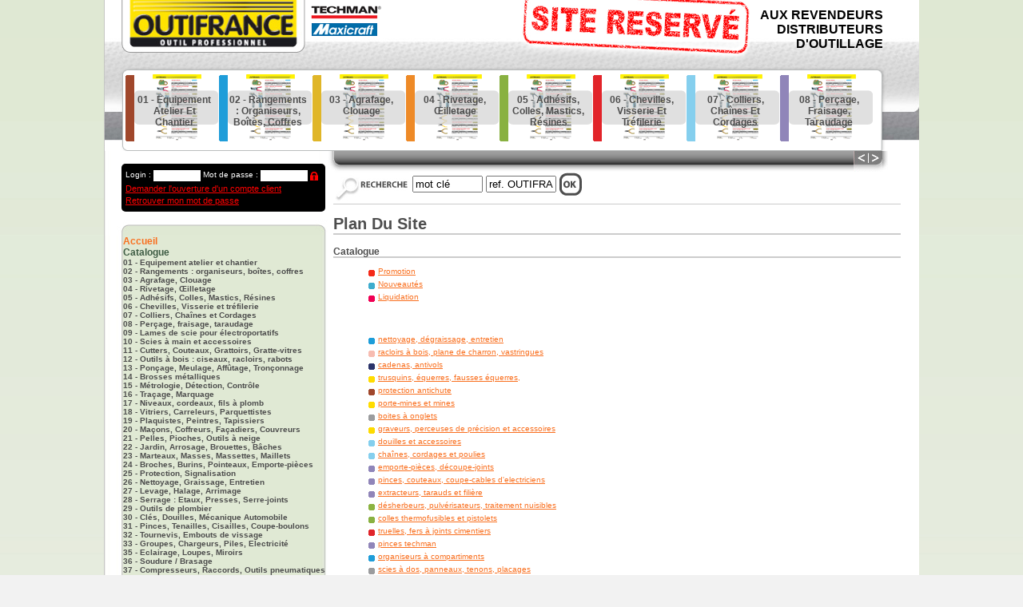

--- FILE ---
content_type: text/html; charset=UTF-8
request_url: http://www.outifrance.com/index.php?page=73
body_size: 15160
content:
<!DOCTYPE html PUBLIC "-//W3C//DTD XHTML 1.0 Strict//EN" "http://www.w3.org/TR/xhtml1/DTD/xhtml1-strict.dtd">
<html xml:lang="fr" dir="ltr" xmlns="http://www.w3.org/1999/xhtml">
	<head>
		<title>Plan du site</title>
		<base href="http://www.outifrance.com/" />
		<meta name="Description" content="Plan du site" />
		<meta name="Keywords" content="Plan du site" />
		<meta name="Robots" content="index, follow" />
		<meta name="Revisit-after" content="2 days" />
		<meta name="Author" content="phx" />
		<meta http-equiv="content-language" content="fr" />
		<meta http-equiv="content-Type" content="text/html; CHARSET=iso-8859-1" />
		<meta name="google-site-verification" content="x8rCFNE_wPE3zD_4flsf7hTJ6SL5w_MkSgHV5uKpVfE" />
		<link href="media/css/design.css?v=2" rel="stylesheet" type="text/css" />
		<link rel="shortcut icon" type="image/x-icon" href="http://www.outifrance.com/favicon.ico" />
		<link rel="icon" type="image/png" href="favicon.png" />
		<script src="js/taskmsg.js" type="text/javascript"></script>		
		<script type="text/javascript">
  var _gaq = _gaq || [];
  _gaq.push(['_setAccount', 'UA-17550441-1']);
  _gaq.push(['_trackPageview']);
  (function() {
    var ga = document.createElement('script'); ga.type = 'text/javascript'; ga.async = true;
    ga.src = ('https:' == document.location.protocol ? 'https://ssl' : 'http://www') + '.google-analytics.com/ga.js';
    var s = document.getElementsByTagName('script')[0]; s.parentNode.insertBefore(ga, s);
  })();
</script>
		<script src="js/ordonnertable/sortable.js" type="text/javascript"></script>
		<script src="js/popup/popup.js" type="text/javascript"></script>
		<script src="js/behaviour/1.1/behaviour.js" type="text/javascript"></script>
		<script src="js/behaviour/1.1/urlconf.js" type="text/javascript"></script>
		<script src="js/behaviour/1.1/commun.js" type="text/javascript"></script>
		<script src="js/behaviour/1.1/rules.js?v=3" type="text/javascript"></script>
		<script src="js/scriptaculous/scriptaculous-js-1.9.0/lib/prototype.js" type="text/javascript"></script>
		<script src="js/scriptaculous/scriptaculous-js-1.9.0/src/scriptaculous.js" type="text/javascript"></script>
		<script src="js/lightbox/2.04/lightbox.js" type="text/javascript"></script>
		<script src="js/calendar/calendarDateInput.js" type="text/javascript"></script>
		<script src="js/swfobject.js" type="text/javascript"></script>
		<script src="js/scroller/yahoo-dom-event.js" type="text/javascript"></script>
		<script src="js/scroller/utilities.js" type="text/javascript"></script>
		<script src="js/scroller/dragdrop-min.js" type="text/javascript"></script>		
		<script src="js/scroller/container_core-min.js" type="text/javascript"></script>		
		<script src="js/scroller/carousel.js" type="text/javascript"></script>
		<script src="js/accordion/accordion.js" type="text/javascript"></script>
		<!--[if IE]>
		<link href="media/css/ie6_is_shameless.css" rel="stylesheet" type="text/css" />
		<![endif]-->
		<!--[if lt IE 9]><link href="media/css/ie.css" rel="stylesheet" type="text/css"><![endif]--> 
		<script type="text/javascript">
	//<![CDATA[
		<!--
			document.observe("dom:loaded", function(){loadAccordions();});
			function loadAccordions()
			{
				var leftAccordion = new accordion('vertical_container');
				var verticalAccordions = $$('.accordion_toggle');
				verticalAccordions.each(function(accordion) {
				    $(accordion.next(0)).setStyle({
				        height: '0px'
				    });
				});
			}
		//-->
	//]]>
</script>
	</head>
	<body>
		<div class="header_glob">
			<div class="header_m">
				<div class="header_g"></div>
				<div class="header_haut">
					<a href="index.php" class="back_to_home"></a>
					<h1>AUX REVENDEURS<br />
						DISTRIBUTEURS<br />
						D'OUTILLAGE
					</h1>
				</div>
						<div class="header_scroller">
			<div class="scroller_g"></div>
			<script type="text/javascript">
	//<![CDATA[
		<!--
			var carousel;
			var pageLoad = function() 
			{	
    			carousel = new YAHOO.extension.Carousel("dhtml-carousel", 
        		{
            		animationSpeed:   0.7,
            		prevElement:     "scroller_gauche",
            		nextElement:     "scroller_droite",
            		autoPlay:		 3000,
            		numVisible:		 8,
            		size:38,
            		wrap:true
        		}
    			);
    		};
			var stopAutoPlay = function(e)
			{
				carousel.stopAutoPlay();
			};
			var startAutoPlay = function(e)
			{
				carousel.startAutoPlay(3000);
			};
			YAHOO.util.Event.addListener(window, 'load', pageLoad);
			YAHOO.util.Event.addListener("dhtml-carousel", 'mouseover', stopAutoPlay);
			YAHOO.util.Event.addListener("dhtml-carousel", 'mouseout', startAutoPlay);
			YAHOO.util.Event.addListener("scroller_gauche", 'click', stopAutoPlay);
			YAHOO.util.Event.addListener("scroller_gauche", 'mouseout', startAutoPlay);
			YAHOO.util.Event.addListener("scroller_droite", 'click', stopAutoPlay);
			YAHOO.util.Event.addListener("scroller_droite", 'mouseout', startAutoPlay);
		//-->
	//]]>
</script>
			<div class="scroller">
							<div id="dhtml-carousel" class="carousel-component">
		<div class="carousel-clip-region">
			<ul class="carousel-list">
							<li id="dhtml-carousel-item-1">
								<div class="scroller_couleur" id="scrollercouleur_1">
									<span class="scroller_section_1" id="scrollersection_1">
										<a target="_blank" href="http://www.outifrance.com/media_client/pdf/sections_catalogue/1 - Equipement d&#039;atelier Etablis, Echelles....pdf" class="symbole_scroller_catalogue">
											<span class="titre_scroller_section">01 - Equipement atelier et chantier</span>
										</a>
									</span>
								</div>
							</li>
							<li id="dhtml-carousel-item-2">
								<div class="scroller_couleur" id="scrollercouleur_5">
									<span class="scroller_section_5" id="scrollersection_5">
										<a target="_blank" href="http://www.outifrance.com/media_client/pdf/sections_catalogue/2 - Rangements Coffres, Caisses, Sacs....pdf" class="symbole_scroller_catalogue">
											<span class="titre_scroller_section">02 - Rangements : organiseurs, bo&icirc;tes, coffres</span>
										</a>
									</span>
								</div>
							</li>
							<li id="dhtml-carousel-item-3">
								<div class="scroller_couleur" id="scrollercouleur_372">
									<span class="scroller_section_372" id="scrollersection_372">
										<a target="_blank" href="http://www.outifrance.com/media_client/pdf/sections_catalogue/3 - Agrafage, Clouage.pdf" class="symbole_scroller_catalogue">
											<span class="titre_scroller_section">03 - Agrafage, Clouage</span>
										</a>
									</span>
								</div>
							</li>
							<li id="dhtml-carousel-item-4">
								<div class="scroller_couleur" id="scrollercouleur_373">
									<span class="scroller_section_373" id="scrollersection_373">
										<a target="_blank" href="http://www.outifrance.com/media_client/pdf/sections_catalogue/4 - Rivetage, Oeilletage.pdf" class="symbole_scroller_catalogue">
											<span class="titre_scroller_section">04 - Rivetage, &OElig;illetage</span>
										</a>
									</span>
								</div>
							</li>
							<li id="dhtml-carousel-item-5">
								<div class="scroller_couleur" id="scrollercouleur_374">
									<span class="scroller_section_374" id="scrollersection_374">
										<a target="_blank" href="http://www.outifrance.com/media_client/pdf/sections_catalogue/5 - Adhesifs, Colles,  Mastics, Resines.pdf" class="symbole_scroller_catalogue">
											<span class="titre_scroller_section">05 - Adh&eacute;sifs, Colles, Mastics, R&eacute;sines</span>
										</a>
									</span>
								</div>
							</li>
							<li id="dhtml-carousel-item-6">
								<div class="scroller_couleur" id="scrollercouleur_375">
									<span class="scroller_section_375" id="scrollersection_375">
										<a target="_blank" href="http://www.outifrance.com/media_client/pdf/sections_catalogue/6 - Chevilles, Visserie, Trefilerie.pdf" class="symbole_scroller_catalogue">
											<span class="titre_scroller_section">06 - Chevilles, Visserie et tr&eacute;filerie</span>
										</a>
									</span>
								</div>
							</li>
							<li id="dhtml-carousel-item-7">
								<div class="scroller_couleur" id="scrollercouleur_376">
									<span class="scroller_section_376" id="scrollersection_376">
										<a target="_blank" href="http://www.outifrance.com/media_client/pdf/sections_catalogue/7 - Colliers, Liens, Chaines....pdf" class="symbole_scroller_catalogue">
											<span class="titre_scroller_section">07 - Colliers, Cha&icirc;nes et Cordages</span>
										</a>
									</span>
								</div>
							</li>
							<li id="dhtml-carousel-item-8">
								<div class="scroller_couleur" id="scrollercouleur_54">
									<span class="scroller_section_54" id="scrollersection_54">
										<a target="_blank" href="http://www.outifrance.com/media_client/pdf/sections_catalogue/8 - Percage, Fraisage, Taraudage.pdf" class="symbole_scroller_catalogue">
											<span class="titre_scroller_section">08 - Per&ccedil;age, fraisage, taraudage</span>
										</a>
									</span>
								</div>
							</li>
							<li id="dhtml-carousel-item-9">
								<div class="scroller_couleur" id="scrollercouleur_399">
									<span class="scroller_section_399" id="scrollersection_399">
										<a target="_blank" href="http://www.outifrance.com/media_client/pdf/sections_catalogue/9 - Lames de scie pour electroportatifs.pdf" class="symbole_scroller_catalogue">
											<span class="titre_scroller_section">09 - Lames de scie pour &eacute;lectroportatifs</span>
										</a>
									</span>
								</div>
							</li>
							<li id="dhtml-carousel-item-10">
								<div class="scroller_couleur" id="scrollercouleur_10">
									<span class="scroller_section_10" id="scrollersection_10">
										<a target="_blank" href="http://www.outifrance.com/media_client/pdf/sections_catalogue/10 - Scies a main et accessoires.pdf" class="symbole_scroller_catalogue">
											<span class="titre_scroller_section">10 - Scies &agrave; main et accessoires</span>
										</a>
									</span>
								</div>
							</li>
							<li id="dhtml-carousel-item-11">
								<div class="scroller_couleur" id="scrollercouleur_270">
									<span class="scroller_section_270" id="scrollersection_270">
										<a target="_blank" href="http://www.outifrance.com/media_client/pdf/sections_catalogue/11 - Cutters, Couteaux, Ciseaux, Grattes-vitres.pdf" class="symbole_scroller_catalogue">
											<span class="titre_scroller_section">11 - Cutters, Couteaux, Grattoirs, Gratte-vitres</span>
										</a>
									</span>
								</div>
							</li>
							<li id="dhtml-carousel-item-12">
								<div class="scroller_couleur" id="scrollercouleur_15">
									<span class="scroller_section_15" id="scrollersection_15">
										<a target="_blank" href="http://www.outifrance.com/media_client/pdf/sections_catalogue/12 - Outils a bois, Ciseaux, Racloirs, Rabots....pdf" class="symbole_scroller_catalogue">
											<span class="titre_scroller_section">12 - Outils &agrave; bois : ciseaux, racloirs, rabots</span>
										</a>
									</span>
								</div>
							</li>
							<li id="dhtml-carousel-item-13">
								<div class="scroller_couleur" id="scrollercouleur_404">
									<span class="scroller_section_404" id="scrollersection_404">
										<a target="_blank" href="http://www.outifrance.com/media_client/pdf/sections_catalogue/13 - Poncage, Meulage, Affutage, Tronconnage.pdf" class="symbole_scroller_catalogue">
											<span class="titre_scroller_section">13 - Pon&ccedil;age, Meulage, Aff&ucirc;tage, Tron&ccedil;onnage</span>
										</a>
									</span>
								</div>
							</li>
							<li id="dhtml-carousel-item-14">
								<div class="scroller_couleur" id="scrollercouleur_411">
									<span class="scroller_section_411" id="scrollersection_411">
										<a target="_blank" href="http://www.outifrance.com/media_client/pdf/sections_catalogue/14 - Brosses abrasives, rotatives et a main.pdf" class="symbole_scroller_catalogue">
											<span class="titre_scroller_section">14 - Brosses m&eacute;talliques</span>
										</a>
									</span>
								</div>
							</li>
							<li id="dhtml-carousel-item-15">
								<div class="scroller_couleur" id="scrollercouleur_423">
									<span class="scroller_section_423" id="scrollersection_423">
										<a target="_blank" href="http://www.outifrance.com/media_client/pdf/sections_catalogue/16 - Tracage, Marquage.pdf" class="symbole_scroller_catalogue">
											<span class="titre_scroller_section">16 - Tra&ccedil;age, Marquage</span>
										</a>
									</span>
								</div>
							</li>
							<li id="dhtml-carousel-item-16">
								<div class="scroller_couleur" id="scrollercouleur_429">
									<span class="scroller_section_429" id="scrollersection_429">
										<a target="_blank" href="http://www.outifrance.com/media_client/pdf/sections_catalogue/17 - Niveaux, Cordeaux, Fils a plomb.pdf" class="symbole_scroller_catalogue">
											<span class="titre_scroller_section">17 - Niveaux, cordeaux, fils &agrave; plomb</span>
										</a>
									</span>
								</div>
							</li>
							<li id="dhtml-carousel-item-17">
								<div class="scroller_couleur" id="scrollercouleur_432">
									<span class="scroller_section_432" id="scrollersection_432">
										<a target="_blank" href="http://www.outifrance.com/media_client/pdf/sections_catalogue/18 - Outils de vitriers, Carreleurs et parquettistes.pdf" class="symbole_scroller_catalogue">
											<span class="titre_scroller_section">18 - Vitriers, Carreleurs, Parquettistes</span>
										</a>
									</span>
								</div>
							</li>
							<li id="dhtml-carousel-item-18">
								<div class="scroller_couleur" id="scrollercouleur_436">
									<span class="scroller_section_436" id="scrollersection_436">
										<a target="_blank" href="http://www.outifrance.com/media_client/pdf/sections_catalogue/19 - Outils de Plaquistes, Peintres et Tapissiers.pdf" class="symbole_scroller_catalogue">
											<span class="titre_scroller_section">19 - Plaquistes, Peintres, Tapissiers</span>
										</a>
									</span>
								</div>
							</li>
							<li id="dhtml-carousel-item-19">
								<div class="scroller_couleur" id="scrollercouleur_441">
									<span class="scroller_section_441" id="scrollersection_441">
										<a target="_blank" href="http://www.outifrance.com/media_client/pdf/sections_catalogue/20 - Outils de macon, Coffreurs, Facadiers, Couvreurs.pdf" class="symbole_scroller_catalogue">
											<span class="titre_scroller_section">20 - Ma&ccedil;ons, Coffreurs, Fa&ccedil;adiers, Couvreurs</span>
										</a>
									</span>
								</div>
							</li>
							<li id="dhtml-carousel-item-20">
								<div class="scroller_couleur" id="scrollercouleur_456">
									<span class="scroller_section_456" id="scrollersection_456">
										<a target="_blank" href="http://www.outifrance.com/media_client/pdf/sections_catalogue/21 - Pelles, Pioches, Outils a neige.pdf" class="symbole_scroller_catalogue">
											<span class="titre_scroller_section">21 - Pelles, Pioches, Outils &agrave; neige</span>
										</a>
									</span>
								</div>
							</li>
							<li id="dhtml-carousel-item-21">
								<div class="scroller_couleur" id="scrollercouleur_174">
									<span class="scroller_section_174" id="scrollersection_174">
										<a target="_blank" href="http://www.outifrance.com/media_client/pdf/sections_catalogue/22 - Outils de jardin, Arrosage, Brouettes et Baches.pdf" class="symbole_scroller_catalogue">
											<span class="titre_scroller_section">22 - Jardin, Arrosage, Brouettes, B&acirc;ches</span>
										</a>
									</span>
								</div>
							</li>
							<li id="dhtml-carousel-item-22">
								<div class="scroller_couleur" id="scrollercouleur_33">
									<span class="scroller_section_33" id="scrollersection_33">
										<a target="_blank" href="http://www.outifrance.com/media_client/pdf/sections_catalogue/23 - Marteaux, Masses, Massettes, Maillets.pdf" class="symbole_scroller_catalogue">
											<span class="titre_scroller_section">23 - Marteaux, Masses, Massettes, Maillets</span>
										</a>
									</span>
								</div>
							</li>
							<li id="dhtml-carousel-item-23">
								<div class="scroller_couleur" id="scrollercouleur_449">
									<span class="scroller_section_449" id="scrollersection_449">
										<a target="_blank" href="http://www.outifrance.com/media_client/pdf/sections_catalogue/24 - Outils de frappe, Emporte-pieces et Decoupe-joints.pdf" class="symbole_scroller_catalogue">
											<span class="titre_scroller_section">24 - Broches, Burins, Pointeaux, Emporte-pi&egrave;ces</span>
										</a>
									</span>
								</div>
							</li>
							<li id="dhtml-carousel-item-24">
								<div class="scroller_couleur" id="scrollercouleur_37">
									<span class="scroller_section_37" id="scrollersection_37">
										<a target="_blank" href="http://www.outifrance.com/media_client/pdf/sections_catalogue/25 - Protection, Signalisation.pdf" class="symbole_scroller_catalogue">
											<span class="titre_scroller_section">25 - Protection, Signalisation</span>
										</a>
									</span>
								</div>
							</li>
							<li id="dhtml-carousel-item-25">
								<div class="scroller_couleur" id="scrollercouleur_40">
									<span class="scroller_section_40" id="scrollersection_40">
										<a target="_blank" href="http://www.outifrance.com/media_client/pdf/sections_catalogue/26 - Entretien, Nettoyage, Graissage, Pompes, Entonnoirs....pdf" class="symbole_scroller_catalogue">
											<span class="titre_scroller_section">26 - Nettoyage, Graissage, Entretien</span>
										</a>
									</span>
								</div>
							</li>
							<li id="dhtml-carousel-item-26">
								<div class="scroller_couleur" id="scrollercouleur_463">
									<span class="scroller_section_463" id="scrollersection_463">
										<a target="_blank" href="http://www.outifrance.com/media_client/pdf/sections_catalogue/27 - Treuils, Palans, Elingues, Diables et Chariots.pdf" class="symbole_scroller_catalogue">
											<span class="titre_scroller_section">27 - Levage, Halage, Arrimage</span>
										</a>
									</span>
								</div>
							</li>
							<li id="dhtml-carousel-item-27">
								<div class="scroller_couleur" id="scrollercouleur_44">
									<span class="scroller_section_44" id="scrollersection_44">
										<a target="_blank" href="http://www.outifrance.com/media_client/pdf/sections_catalogue/29 - Serrage, Etaux, Presses, Serre-joints.pdf" class="symbole_scroller_catalogue">
											<span class="titre_scroller_section">28 - Serrage : Etaux, Presses, Serre-joints</span>
										</a>
									</span>
								</div>
							</li>
							<li id="dhtml-carousel-item-28">
								<div class="scroller_couleur" id="scrollercouleur_324">
									<span class="scroller_section_324" id="scrollersection_324">
										<a target="_blank" href="http://www.outifrance.com/media_client/pdf/sections_catalogue/30 - Outils de Plombier.pdf" class="symbole_scroller_catalogue">
											<span class="titre_scroller_section">29 - Outils de plombier</span>
										</a>
									</span>
								</div>
							</li>
							<li id="dhtml-carousel-item-29">
								<div class="scroller_couleur" id="scrollercouleur_327">
									<span class="scroller_section_327" id="scrollersection_327">
										<a target="_blank" href="http://www.outifrance.com/media_client/pdf/sections_catalogue/31 - Cles et Douilles de serrage.pdf" class="symbole_scroller_catalogue">
											<span class="titre_scroller_section">30 - Cl&eacute;s, Douilles, M&eacute;canique Automobile</span>
										</a>
									</span>
								</div>
							</li>
							<li id="dhtml-carousel-item-30">
								<div class="scroller_couleur" id="scrollercouleur_48">
									<span class="scroller_section_48" id="scrollersection_48">
										<a target="_blank" href="http://www.outifrance.com/media_client/pdf/sections_catalogue/32 - Pinces, Tenailles, Outils a degainer, Cisailles....pdf" class="symbole_scroller_catalogue">
											<span class="titre_scroller_section">31 - Pinces, Tenailles, Cisailles, Coupe-boulons</span>
										</a>
									</span>
								</div>
							</li>
							<li id="dhtml-carousel-item-31">
								<div class="scroller_couleur" id="scrollercouleur_51">
									<span class="scroller_section_51" id="scrollersection_51">
										<a target="_blank" href="http://www.outifrance.com/media_client/pdf/sections_catalogue/33 - Tournevis, Embouts de vissage.pdf" class="symbole_scroller_catalogue">
											<span class="titre_scroller_section">32 - Tournevis, Embouts de vissage</span>
										</a>
									</span>
								</div>
							</li>
							<li id="dhtml-carousel-item-32">
								<div class="scroller_couleur" id="scrollercouleur_60">
									<span class="scroller_section_60" id="scrollersection_60">
										<a target="_blank" href="http://www.outifrance.com/media_client/pdf/sections_catalogue/34 - Rallonges, Multiprises, Piles, Chargeurs....pdf" class="symbole_scroller_catalogue">
											<span class="titre_scroller_section">33 - Groupes, Chargeurs, Piles, Electricit&eacute;</span>
										</a>
									</span>
								</div>
							</li>
							<li id="dhtml-carousel-item-33">
								<div class="scroller_couleur" id="scrollercouleur_479">
									<span class="scroller_section_479" id="scrollersection_479">
										<a target="_blank" href="http://www.outifrance.com/media_client/pdf/sections_catalogue/35 - Eclairage, Loupes.pdf" class="symbole_scroller_catalogue">
											<span class="titre_scroller_section">35 - Eclairage, Loupes, Miroirs</span>
										</a>
									</span>
								</div>
							</li>
							<li id="dhtml-carousel-item-34">
								<div class="scroller_couleur" id="scrollercouleur_64">
									<span class="scroller_section_64" id="scrollersection_64">
										<a target="_blank" href="http://www.outifrance.com/media_client/pdf/sections_catalogue/36 - Soudure, Brasage.pdf" class="symbole_scroller_catalogue">
											<span class="titre_scroller_section">36 - Soudure / Brasage</span>
										</a>
									</span>
								</div>
							</li>
							<li id="dhtml-carousel-item-35">
								<div class="scroller_couleur" id="scrollercouleur_340">
									<span class="scroller_section_340" id="scrollersection_340">
										<a target="_blank" href="http://www.outifrance.com/media_client/pdf/sections_catalogue/37 - Compressuers, Raccords et Outils pneumatiques.pdf" class="symbole_scroller_catalogue">
											<span class="titre_scroller_section">37 - Compresseurs, Raccords, Outils pneumatiques</span>
										</a>
									</span>
								</div>
							</li>
							<li id="dhtml-carousel-item-36">
								<div class="scroller_couleur" id="scrollercouleur_66">
									<span class="scroller_section_66" id="scrollersection_66">
										<a target="_blank" href="http://www.outifrance.com/media_client/pdf/sections_catalogue/38 - Electroportatifs, Machines stationnaires.pdf" class="symbole_scroller_catalogue">
											<span class="titre_scroller_section">38 - Electroportatifs, Machines stationnaires</span>
										</a>
									</span>
								</div>
							</li>
							<li id="dhtml-carousel-item-37">
								<div class="scroller_couleur" id="scrollercouleur_70">
									<span class="scroller_section_70" id="scrollersection_70">
										<a target="_blank" href="http://www.outifrance.com/media_client/pdf/sections_catalogue/39 -Quincaillerie, Fermetures, Ferrures....pdf" class="symbole_scroller_catalogue">
											<span class="titre_scroller_section">39 - Quincaillerie, Fermeture, Bo&icirc;tes aux lettres</span>
										</a>
									</span>
								</div>
							</li>
							<li id="dhtml-carousel-item-38">
								<div class="scroller_couleur" id="scrollercouleur_78">
									<span class="scroller_section_78" id="scrollersection_78">
										<a target="_blank" href="http://www.outifrance.com/media_client/pdf/sections_catalogue/40 - MAXICRAFT, Outillage de precision.pdf" class="symbole_scroller_catalogue">
											<span class="titre_scroller_section">40 - Maxicraft : Outillage de pr&eacute;cision</span>
										</a>
									</span>
								</div>
							</li>
			</ul>
		</div>
	</div>
			</div>
		</div>
			</div>
						<div class="header_scroller_bas">
			<div class="header_scroller_b_spacer"></div>
			<div class="header_scroller_b_content">
			</div>
			<div class="header_scroller_b_fleche">
				<a id="scroller_gauche"></a>
				<a id="scroller_droite"></a>
			</div>
			<div class="header_scroller_b_d_fin"></div>
		</div>
		</div>
		<div class="contenu_page">
			<div class="col_gauche">
				<div class="form_connexion">
					<form action="index.php?page=22" method="post">
						<span>Login :&nbsp;</span><input type="text" name="formlogin" value="" />
						<span>Mot de passe :&nbsp;</span><input type="password" name="formpsw" value="" />
						<input type="submit" name="Valider" value="" class="btn_header_b" />
					</form>
					<div class="squeeze_5"></div>
					<a class="compte_login" href="index.php?page=80">Demander l'ouverture d'un compte client</a>
					<a class="compte_login" href="index.php?page=80">Retrouver mon mot de passe</a>
					<div class="squeeze"></div>
				</div>
				<div class="menu">
									<div class="menu_m bloc_gm">
					<div class="menu_m_h bloc_gm"></div>
					<div class="menu_m_m bloc_gm">
						<div class="menu_m_content bloc_gm">
													<a class="lien_menu_acc" href="index.php">Accueil</a><br />
						<span class="debut_menu_catalogue">Catalogue</span>
						<div class="menu_accordion" id="vertical_container">
							<h2 class="accordion_toggle" id="accordion_bloc1">01 - Equipement atelier et chantier</h2>
							<div class="accordion_content">
								<a href="index.php?page=23&amp;sectioncatalogue=1&amp;soussection=542" id="section_542" class="section1">&eacute;tablis - notre fabrication</a>
								<a href="index.php?page=23&amp;sectioncatalogue=1&amp;soussection=86" id="section_86" class="section1">&eacute;tablis en bois - atelier</a>
								<a href="index.php?page=23&amp;sectioncatalogue=1&amp;soussection=543" id="section_543" class="section1">&eacute;tablis en bois - plateau massif</a>
								<a href="index.php?page=23&amp;sectioncatalogue=1&amp;soussection=541" id="section_541" class="section1">&eacute;tablis en m&eacute;tal - d&eacute;co</a>
								<a href="index.php?page=23&amp;sectioncatalogue=1&amp;soussection=87" id="section_87" class="section1">&eacute;tablis en m&eacute;tal - atelier</a>
								<a href="index.php?page=23&amp;sectioncatalogue=1&amp;soussection=523" id="section_523" class="section1">&eacute;tablis en m&eacute;tal - accessoires</a>
								<a href="index.php?page=23&amp;sectioncatalogue=1&amp;soussection=521" id="section_521" class="section1">etablis de chantier</a>
								<a href="index.php?page=23&amp;sectioncatalogue=1&amp;soussection=89" id="section_89" class="section1">tr&eacute;teau</a>
								<a href="index.php?page=23&amp;sectioncatalogue=1&amp;soussection=544" id="section_544" class="section1">tables, servantes, diables et chariots</a>
								<a href="index.php?page=23&amp;sectioncatalogue=1&amp;soussection=90" id="section_90" class="section1">echelles</a>
								<a href="index.php?page=23&amp;sectioncatalogue=1&amp;soussection=91" id="section_91" class="section1">escabeaux</a>
								<a href="index.php?page=23&amp;sectioncatalogue=1&amp;soussection=566" id="section_566" class="section1">presses et valets pour &eacute;tablis bois</a>
							</div>
							<h2 class="accordion_toggle" id="accordion_bloc5">02 - Rangements : organiseurs, bo&icirc;tes, coffres</h2>
							<div class="accordion_content">
								<a href="index.php?page=23&amp;sectioncatalogue=5&amp;soussection=522" id="section_522" class="section5">rangement atelier, garage, cave</a>
								<a href="index.php?page=23&amp;sectioncatalogue=5&amp;soussection=94" id="section_94" class="section5">organiseurs &agrave; compartiments</a>
								<a href="index.php?page=23&amp;sectioncatalogue=5&amp;soussection=98" id="section_98" class="section5">poches &agrave; outils</a>
								<a href="index.php?page=23&amp;sectioncatalogue=5&amp;soussection=203" id="section_203" class="section5">trousses et sacs a outils</a>
								<a href="index.php?page=23&amp;sectioncatalogue=5&amp;soussection=95" id="section_95" class="section5">boites &agrave; outils</a>
								<a href="index.php?page=23&amp;sectioncatalogue=5&amp;soussection=524" id="section_524" class="section5">bo&icirc;tes &agrave; outils compos&eacute;es</a>
								<a href="index.php?page=23&amp;sectioncatalogue=5&amp;soussection=96" id="section_96" class="section5">coffres et servantes &agrave; outils</a>
							</div>
							<h2 class="accordion_toggle" id="accordion_bloc372">03 - Agrafage, Clouage</h2>
							<div class="accordion_content">
								<a href="index.php?page=23&amp;sectioncatalogue=372&amp;soussection=377" id="section_377" class="section372">agrafeuses, cloueuses</a>
								<a href="index.php?page=23&amp;sectioncatalogue=372&amp;soussection=379" id="section_379" class="section372">agrafes, cavaliers, pointes</a>
								<a href="index.php?page=23&amp;sectioncatalogue=372&amp;soussection=380" id="section_380" class="section372">agrafeuses &agrave; grillage</a>
							</div>
							<h2 class="accordion_toggle" id="accordion_bloc373">04 - Rivetage, &OElig;illetage</h2>
							<div class="accordion_content">
								<a href="index.php?page=23&amp;sectioncatalogue=373&amp;soussection=383" id="section_383" class="section373">pinces &agrave; riveter</a>
								<a href="index.php?page=23&amp;sectioncatalogue=373&amp;soussection=384" id="section_384" class="section373">rivets</a>
								<a href="index.php?page=23&amp;sectioncatalogue=373&amp;soussection=385" id="section_385" class="section373">ecrous &agrave; sertir et pinces</a>
								<a href="index.php?page=23&amp;sectioncatalogue=373&amp;soussection=386" id="section_386" class="section373">oeillets et pinces</a>
							</div>
							<h2 class="accordion_toggle" id="accordion_bloc374">05 - Adh&eacute;sifs, Colles, Mastics, R&eacute;sines</h2>
							<div class="accordion_content">
								<a href="index.php?page=23&amp;sectioncatalogue=374&amp;soussection=387" id="section_387" class="section374">rubans adh&eacute;sifs et d&eacute;vidoirs</a>
								<a href="index.php?page=23&amp;sectioncatalogue=374&amp;soussection=388" id="section_388" class="section374">colles thermofusibles et pistolets</a>
								<a href="index.php?page=23&amp;sectioncatalogue=374&amp;soussection=389" id="section_389" class="section374">colles en tubes, pots et cartouches</a>
								<a href="index.php?page=23&amp;sectioncatalogue=374&amp;soussection=390" id="section_390" class="section374">mastics acryliques et silicones</a>
								<a href="index.php?page=23&amp;sectioncatalogue=374&amp;soussection=555" id="section_555" class="section374">mousses polyur&eacute;thane</a>
								<a href="index.php?page=23&amp;sectioncatalogue=374&amp;soussection=391" id="section_391" class="section374">pistolets d&#039;&eacute;tanch&eacute;it&eacute;</a>
								<a href="index.php?page=23&amp;sectioncatalogue=374&amp;soussection=392" id="section_392" class="section374">r&eacute;sines, scellement chimique</a>
							</div>
							<h2 class="accordion_toggle" id="accordion_bloc375">06 - Chevilles, Visserie et tr&eacute;filerie</h2>
							<div class="accordion_content">
								<a href="index.php?page=23&amp;sectioncatalogue=375&amp;soussection=393" id="section_393" class="section375">chevilles charges lourdes</a>
								<a href="index.php?page=23&amp;sectioncatalogue=375&amp;soussection=394" id="section_394" class="section375">chevilles courantes</a>
								<a href="index.php?page=23&amp;sectioncatalogue=375&amp;soussection=470" id="section_470" class="section375">pinces &agrave; expansion</a>
								<a href="index.php?page=23&amp;sectioncatalogue=375&amp;soussection=396" id="section_396" class="section375">visserie et tr&eacute;filerie</a>
							</div>
							<h2 class="accordion_toggle" id="accordion_bloc376">07 - Colliers, Cha&icirc;nes et Cordages</h2>
							<div class="accordion_content">
								<a href="index.php?page=23&amp;sectioncatalogue=376&amp;soussection=397" id="section_397" class="section376">colliers et liens</a>
								<a href="index.php?page=23&amp;sectioncatalogue=376&amp;soussection=398" id="section_398" class="section376">cha&icirc;nes, cordages et poulies</a>
							</div>
							<h2 class="accordion_toggle" id="accordion_bloc54">08 - Per&ccedil;age, fraisage, taraudage</h2>
							<div class="accordion_content">
								<a href="index.php?page=23&amp;sectioncatalogue=54&amp;soussection=371" id="section_371" class="section54">forets multi-mat&eacute;riaux</a>
								<a href="index.php?page=23&amp;sectioncatalogue=54&amp;soussection=230" id="section_230" class="section54">forets &agrave; m&eacute;taux</a>
								<a href="index.php?page=23&amp;sectioncatalogue=54&amp;soussection=231" id="section_231" class="section54">m&egrave;ches &agrave; b&eacute;ton, carrelage, verre</a>
								<a href="index.php?page=23&amp;sectioncatalogue=54&amp;soussection=526" id="section_526" class="section54">pics et burins</a>
								<a href="index.php?page=23&amp;sectioncatalogue=54&amp;soussection=232" id="section_232" class="section54">m&egrave;ches &agrave; bois</a>
								<a href="index.php?page=23&amp;sectioncatalogue=54&amp;soussection=149" id="section_149" class="section54">fraises &agrave; bois, vrilles, tourillons, lamelles</a>
								<a href="index.php?page=23&amp;sectioncatalogue=54&amp;soussection=471" id="section_471" class="section54">mandrins, adaptateurs, rallonges, porte-forets</a>
								<a href="index.php?page=23&amp;sectioncatalogue=54&amp;soussection=150" id="section_150" class="section54">extracteurs, tarauds et fili&egrave;re</a>
							</div>
							<h2 class="accordion_toggle" id="accordion_bloc399">09 - Lames de scie pour &eacute;lectroportatifs</h2>
							<div class="accordion_content">
								<a href="index.php?page=23&amp;sectioncatalogue=399&amp;soussection=400" id="section_400" class="section399">scies cloche et tr&eacute;pans</a>
								<a href="index.php?page=23&amp;sectioncatalogue=399&amp;soussection=401" id="section_401" class="section399">lames de scie circulaire</a>
								<a href="index.php?page=23&amp;sectioncatalogue=399&amp;soussection=402" id="section_402" class="section399">lames de scie sauteuse</a>
								<a href="index.php?page=23&amp;sectioncatalogue=399&amp;soussection=403" id="section_403" class="section399">lames de scie sabre</a>
							</div>
							<h2 class="accordion_toggle" id="accordion_bloc10">10 - Scies &agrave; main et accessoires</h2>
							<div class="accordion_content">
								<a href="index.php?page=23&amp;sectioncatalogue=10&amp;soussection=236" id="section_236" class="section10">scies d&#039;&eacute;lagage, scies &agrave; b&ucirc;ches et chevalets</a>
								<a href="index.php?page=23&amp;sectioncatalogue=10&amp;soussection=237" id="section_237" class="section10">scies &agrave; guichet</a>
								<a href="index.php?page=23&amp;sectioncatalogue=10&amp;soussection=238" id="section_238" class="section10">scies japonaises</a>
								<a href="index.php?page=23&amp;sectioncatalogue=10&amp;soussection=239" id="section_239" class="section10">scies &agrave; dos, panneaux, tenons, placages</a>
								<a href="index.php?page=23&amp;sectioncatalogue=10&amp;soussection=241" id="section_241" class="section10">scies &eacute;go&iuml;nes</a>
								<a href="index.php?page=23&amp;sectioncatalogue=10&amp;soussection=243" id="section_243" class="section10">scies &agrave; onglets</a>
								<a href="index.php?page=23&amp;sectioncatalogue=10&amp;soussection=11" id="section_11" class="section10">boites &agrave; onglets</a>
								<a href="index.php?page=23&amp;sectioncatalogue=10&amp;soussection=245" id="section_245" class="section10">scies &agrave; m&eacute;taux</a>
								<a href="index.php?page=23&amp;sectioncatalogue=10&amp;soussection=246" id="section_246" class="section10">scies passe-partout / porte-lames</a>
								<a href="index.php?page=23&amp;sectioncatalogue=10&amp;soussection=247" id="section_247" class="section10">lames de scies &agrave; m&eacute;taux</a>
								<a href="index.php?page=23&amp;sectioncatalogue=10&amp;soussection=14" id="section_14" class="section10">scies maquettistes et lames</a>
							</div>
							<h2 class="accordion_toggle" id="accordion_bloc270">11 - Cutters, Couteaux, Grattoirs, Gratte-vitres</h2>
							<div class="accordion_content">
								<a href="index.php?page=23&amp;sectioncatalogue=270&amp;soussection=271" id="section_271" class="section270">scalpels</a>
								<a href="index.php?page=23&amp;sectioncatalogue=270&amp;soussection=545" id="section_545" class="section270">cutters sp&eacute;ciaux, rotatifs, emballage</a>
								<a href="index.php?page=23&amp;sectioncatalogue=270&amp;soussection=272" id="section_272" class="section270">cutters &agrave; lame s&eacute;cable</a>
								<a href="index.php?page=23&amp;sectioncatalogue=270&amp;soussection=527" id="section_527" class="section270">lames de cutter</a>
								<a href="index.php?page=23&amp;sectioncatalogue=270&amp;soussection=273" id="section_273" class="section270">couteaux</a>
								<a href="index.php?page=23&amp;sectioncatalogue=270&amp;soussection=528" id="section_528" class="section270">lames de couteau</a>
								<a href="index.php?page=23&amp;sectioncatalogue=270&amp;soussection=276" id="section_276" class="section270">couteaux et pinces multifonction</a>
								<a href="index.php?page=23&amp;sectioncatalogue=270&amp;soussection=275" id="section_275" class="section270">grattoirs et gratte-vitres</a>
							</div>
							<h2 class="accordion_toggle" id="accordion_bloc15">12 - Outils &agrave; bois : ciseaux, racloirs, rabots</h2>
							<div class="accordion_content">
								<a href="index.php?page=23&amp;sectioncatalogue=15&amp;soussection=257" id="section_257" class="section15">racloirs &agrave; bois, plane de charron, vastringues</a>
								<a href="index.php?page=23&amp;sectioncatalogue=15&amp;soussection=258" id="section_258" class="section15">rabots &agrave; bois</a>
								<a href="index.php?page=23&amp;sectioncatalogue=15&amp;soussection=262" id="section_262" class="section15">fers de rabot</a>
								<a href="index.php?page=23&amp;sectioncatalogue=15&amp;soussection=259" id="section_259" class="section15">rabots-r&acirc;pes et surforms</a>
								<a href="index.php?page=23&amp;sectioncatalogue=15&amp;soussection=103" id="section_103" class="section15">ciseaux &agrave; bois et outils de sculpteur</a>
							</div>
							<h2 class="accordion_toggle" id="accordion_bloc404">13 - Pon&ccedil;age, Meulage, Aff&ucirc;tage, Tron&ccedil;onnage</h2>
							<div class="accordion_content">
								<a href="index.php?page=23&amp;sectioncatalogue=404&amp;soussection=405" id="section_405" class="section404">limes et r&acirc;pes</a>
								<a href="index.php?page=23&amp;sectioncatalogue=404&amp;soussection=410" id="section_410" class="section404">aff&ucirc;tage</a>
								<a href="index.php?page=23&amp;sectioncatalogue=404&amp;soussection=406" id="section_406" class="section404">feuilles abrasives et cales &agrave; poncer</a>
								<a href="index.php?page=23&amp;sectioncatalogue=404&amp;soussection=407" id="section_407" class="section404">abrasifs pour machines vibrantes et &agrave; bande</a>
								<a href="index.php?page=23&amp;sectioncatalogue=404&amp;soussection=408" id="section_408" class="section404">abrasifs pour machines rotatives</a>
								<a href="index.php?page=23&amp;sectioncatalogue=404&amp;soussection=409" id="section_409" class="section404">disques &agrave; tron&ccedil;onner</a>
								<a href="index.php?page=23&amp;sectioncatalogue=404&amp;soussection=416" id="section_416" class="section404">meules et feutres pour touret</a>
							</div>
							<h2 class="accordion_toggle" id="accordion_bloc411">14 - Brosses m&eacute;talliques</h2>
							<div class="accordion_content">
								<a href="index.php?page=23&amp;sectioncatalogue=411&amp;soussection=412" id="section_412" class="section411">brosses rotatives</a>
								<a href="index.php?page=23&amp;sectioncatalogue=411&amp;soussection=413" id="section_413" class="section411">brosses &agrave; main</a>
							</div>
							<h2 class="accordion_toggle" id="accordion_bloc417">15 - M&eacute;trologie, D&eacute;tection, Contr&ocirc;le</h2>
							<div class="accordion_content">
								<a href="index.php?page=23&amp;sectioncatalogue=417&amp;soussection=422" id="section_422" class="section417">pieds &agrave; coulisses, microm&egrave;tres, jauges, calibres</a>
								<a href="index.php?page=23&amp;sectioncatalogue=417&amp;soussection=418" id="section_418" class="section417">r&eacute;glets, r&egrave;gles, mesures pliantes</a>
								<a href="index.php?page=23&amp;sectioncatalogue=417&amp;soussection=419" id="section_419" class="section417">mesures roulantes courtes</a>
								<a href="index.php?page=23&amp;sectioncatalogue=417&amp;soussection=420" id="section_420" class="section417">mesures roulantes longues</a>
								<a href="index.php?page=23&amp;sectioncatalogue=417&amp;soussection=421" id="section_421" class="section417">t&eacute;l&eacute;m&egrave;tres laser</a>
								<a href="index.php?page=23&amp;sectioncatalogue=417&amp;soussection=475" id="section_475" class="section417">dynamom&egrave;tres, sonom&egrave;tres et multim&egrave;tres</a>
								<a href="index.php?page=23&amp;sectioncatalogue=417&amp;soussection=554" id="section_554" class="section417">d&eacute;tecteurs mat&eacute;riaux et humidit&eacute;</a>
								<a href="index.php?page=23&amp;sectioncatalogue=417&amp;soussection=476" id="section_476" class="section417">thermom&egrave;tres</a>
							</div>
							<h2 class="accordion_toggle" id="accordion_bloc423">16 - Tra&ccedil;age, Marquage</h2>
							<div class="accordion_content">
								<a href="index.php?page=23&amp;sectioncatalogue=423&amp;soussection=424" id="section_424" class="section423">trusquins, &eacute;querres, fausses &eacute;querres,</a>
								<a href="index.php?page=23&amp;sectioncatalogue=423&amp;soussection=425" id="section_425" class="section423">rapporteurs d&#039;angle et compas</a>
								<a href="index.php?page=23&amp;sectioncatalogue=423&amp;soussection=559" id="section_559" class="section423">pointes &agrave; tracer</a>
								<a href="index.php?page=23&amp;sectioncatalogue=423&amp;soussection=557" id="section_557" class="section423">porte-mines et mines</a>
								<a href="index.php?page=23&amp;sectioncatalogue=423&amp;soussection=426" id="section_426" class="section423">crayons</a>
								<a href="index.php?page=23&amp;sectioncatalogue=423&amp;soussection=558" id="section_558" class="section423">craies</a>
								<a href="index.php?page=23&amp;sectioncatalogue=423&amp;soussection=548" id="section_548" class="section423">marqueurs, feutres, tableaux, brosses</a>
								<a href="index.php?page=23&amp;sectioncatalogue=423&amp;soussection=427" id="section_427" class="section423">peinture, vignettes &agrave; jour, marques &agrave; frapper</a>
								<a href="index.php?page=23&amp;sectioncatalogue=423&amp;soussection=428" id="section_428" class="section423">jetons de marquage, plombs &agrave; sceller</a>
							</div>
							<h2 class="accordion_toggle" id="accordion_bloc429">17 - Niveaux, cordeaux, fils &agrave; plomb</h2>
							<div class="accordion_content">
								<a href="index.php?page=23&amp;sectioncatalogue=429&amp;soussection=430" id="section_430" class="section429">cordeaux et poudres de tra&ccedil;age</a>
								<a href="index.php?page=23&amp;sectioncatalogue=429&amp;soussection=477" id="section_477" class="section429">fils &agrave; plomb</a>
								<a href="index.php?page=23&amp;sectioncatalogue=429&amp;soussection=431" id="section_431" class="section429">niveaux et r&egrave;gles de ma&ccedil;on</a>
								<a href="index.php?page=23&amp;sectioncatalogue=429&amp;soussection=478" id="section_478" class="section429">niveaux laser et tr&eacute;pieds</a>
							</div>
							<h2 class="accordion_toggle" id="accordion_bloc432">18 - Vitriers, Carreleurs, Parquettistes</h2>
							<div class="accordion_content">
								<a href="index.php?page=23&amp;sectioncatalogue=432&amp;soussection=560" id="section_560" class="section432">ventouses de levage</a>
								<a href="index.php?page=23&amp;sectioncatalogue=432&amp;soussection=433" id="section_433" class="section432">coupe-verres</a>
								<a href="index.php?page=23&amp;sectioncatalogue=432&amp;soussection=434" id="section_434" class="section432">outils de carreleurs et parquettistes</a>
							</div>
							<h2 class="accordion_toggle" id="accordion_bloc436">19 - Plaquistes, Peintres, Tapissiers</h2>
							<div class="accordion_content">
								<a href="index.php?page=23&amp;sectioncatalogue=436&amp;soussection=437" id="section_437" class="section436">outils de plaquistes</a>
								<a href="index.php?page=23&amp;sectioncatalogue=436&amp;soussection=438" id="section_438" class="section436">couteaux &agrave; enduire, mastiquer, gratter</a>
								<a href="index.php?page=23&amp;sectioncatalogue=436&amp;soussection=439" id="section_439" class="section436">pinceaux, rouleaux, seaux &agrave; peinture</a>
								<a href="index.php?page=23&amp;sectioncatalogue=436&amp;soussection=440" id="section_440" class="section436">d&eacute;colleuse, brosses, spatules de tapissiers</a>
							</div>
							<h2 class="accordion_toggle" id="accordion_bloc441">20 - Ma&ccedil;ons, Coffreurs, Fa&ccedil;adiers, Couvreurs</h2>
							<div class="accordion_content">
								<a href="index.php?page=23&amp;sectioncatalogue=441&amp;soussection=446" id="section_446" class="section441">kits &agrave; joints et machines &agrave; cr&eacute;pir</a>
								<a href="index.php?page=23&amp;sectioncatalogue=441&amp;soussection=442" id="section_442" class="section441">truelles, fers &agrave; joints cimentiers</a>
								<a href="index.php?page=23&amp;sectioncatalogue=441&amp;soussection=443" id="section_443" class="section441">platoirs et taloches</a>
								<a href="index.php?page=23&amp;sectioncatalogue=441&amp;soussection=444" id="section_444" class="section441">seaux, auges, bacs &agrave; g&acirc;cher, tamis</a>
								<a href="index.php?page=23&amp;sectioncatalogue=441&amp;soussection=445" id="section_445" class="section441">m&eacute;langeurs et turbines</a>
								<a href="index.php?page=23&amp;sectioncatalogue=441&amp;soussection=448" id="section_448" class="section441">outils tp : pinces &agrave; brodures, pose-dalles</a>
								<a href="index.php?page=23&amp;sectioncatalogue=441&amp;soussection=447" id="section_447" class="section441">outils de couvreurs</a>
								<a href="index.php?page=23&amp;sectioncatalogue=441&amp;soussection=461" id="section_461" class="section441">arrache-clous, pinces &agrave; d&eacute;coffrer, barres &agrave; mines</a>
								<a href="index.php?page=23&amp;sectioncatalogue=441&amp;soussection=455" id="section_455" class="section441">outils de coffreurs</a>
							</div>
							<h2 class="accordion_toggle" id="accordion_bloc456">21 - Pelles, Pioches, Outils &agrave; neige</h2>
							<div class="accordion_content">
								<a href="index.php?page=23&amp;sectioncatalogue=456&amp;soussection=457" id="section_457" class="section456">pelles et pioches b&acirc;timent / jardin</a>
								<a href="index.php?page=23&amp;sectioncatalogue=456&amp;soussection=459" id="section_459" class="section456">equipement neige</a>
							</div>
							<h2 class="accordion_toggle" id="accordion_bloc174">22 - Jardin, Arrosage, Brouettes, B&acirc;ches</h2>
							<div class="accordion_content">
								<a href="index.php?page=23&amp;sectioncatalogue=174&amp;soussection=314" id="section_314" class="section174">sacs poubelles et gravats, b&acirc;ches</a>
								<a href="index.php?page=23&amp;sectioncatalogue=174&amp;soussection=313" id="section_313" class="section174">brouettes et &eacute;pandeurs</a>
								<a href="index.php?page=23&amp;sectioncatalogue=174&amp;soussection=312" id="section_312" class="section174">d&eacute;sherbeurs, pulv&eacute;risateurs, traitement nuisibles </a>
								<a href="index.php?page=23&amp;sectioncatalogue=174&amp;soussection=177" id="section_177" class="section174">arrosage, collecteur d&#039;eau, pompe immerg&eacute;e</a>
								<a href="index.php?page=23&amp;sectioncatalogue=174&amp;soussection=310" id="section_310" class="section174">rateaux, b&ecirc;ches, fourches</a>
								<a href="index.php?page=23&amp;sectioncatalogue=174&amp;soussection=311" id="section_311" class="section174">s&eacute;cateurs, coupe-souches, &eacute;chenilloirs</a>
								<a href="index.php?page=23&amp;sectioncatalogue=174&amp;soussection=488" id="section_488" class="section174">electroportatifs jardin</a>
								<a href="index.php?page=23&amp;sectioncatalogue=174&amp;soussection=309" id="section_309" class="section174">haches, machettes, coins &agrave; fendre</a>
							</div>
							<h2 class="accordion_toggle" id="accordion_bloc33">23 - Marteaux, Masses, Massettes, Maillets</h2>
							<div class="accordion_content">
								<a href="index.php?page=23&amp;sectioncatalogue=33&amp;soussection=317" id="section_317" class="section33">marteaux, martelettes, pose-pointes</a>
								<a href="index.php?page=23&amp;sectioncatalogue=33&amp;soussection=121" id="section_121" class="section33">masses et massettes</a>
								<a href="index.php?page=23&amp;sectioncatalogue=33&amp;soussection=319" id="section_319" class="section33">maillets bois, caoutchouc, plastiques</a>
							</div>
							<h2 class="accordion_toggle" id="accordion_bloc449">24 - Broches, Burins, Pointeaux, Emporte-pi&egrave;ces</h2>
							<div class="accordion_content">
								<a href="index.php?page=23&amp;sectioncatalogue=449&amp;soussection=453" id="section_453" class="section449">outils de sculpture sur pierre</a>
								<a href="index.php?page=23&amp;sectioncatalogue=449&amp;soussection=530" id="section_530" class="section449">broches, ciseaux, burins, chevillettes</a>
								<a href="index.php?page=23&amp;sectioncatalogue=449&amp;soussection=452" id="section_452" class="section449">pointeaux, chasse-goupilles, chasse-pointes</a>
								<a href="index.php?page=23&amp;sectioncatalogue=449&amp;soussection=454" id="section_454" class="section449">emporte-pi&egrave;ces, d&eacute;coupe-joints</a>
							</div>
							<h2 class="accordion_toggle" id="accordion_bloc37">25 - Protection, Signalisation</h2>
							<div class="accordion_content">
								<a href="index.php?page=23&amp;sectioncatalogue=37&amp;soussection=39" id="section_39" class="section37">signalisation</a>
								<a href="index.php?page=23&amp;sectioncatalogue=37&amp;soussection=549" id="section_549" class="section37">protection incendie</a>
								<a href="index.php?page=23&amp;sectioncatalogue=37&amp;soussection=495" id="section_495" class="section37">trousses de secours</a>
								<a href="index.php?page=23&amp;sectioncatalogue=37&amp;soussection=496" id="section_496" class="section37">protection visage et t&ecirc;te</a>
								<a href="index.php?page=23&amp;sectioncatalogue=37&amp;soussection=497" id="section_497" class="section37">protection mains</a>
								<a href="index.php?page=23&amp;sectioncatalogue=37&amp;soussection=498" id="section_498" class="section37">protection corps et pieds</a>
								<a href="index.php?page=23&amp;sectioncatalogue=37&amp;soussection=494" id="section_494" class="section37">protection antichute</a>
							</div>
							<h2 class="accordion_toggle" id="accordion_bloc40">26 - Nettoyage, Graissage, Entretien</h2>
							<div class="accordion_content">
								<a href="index.php?page=23&amp;sectioncatalogue=40&amp;soussection=533" id="section_533" class="section40">tapis d&#039;entr&eacute;es</a>
								<a href="index.php?page=23&amp;sectioncatalogue=40&amp;soussection=561" id="section_561" class="section40">pelles &agrave; poussi&egrave;re</a>
								<a href="index.php?page=23&amp;sectioncatalogue=40&amp;soussection=487" id="section_487" class="section40">balais, brosses de nettoyage</a>
								<a href="index.php?page=23&amp;sectioncatalogue=40&amp;soussection=563" id="section_563" class="section40">t&ecirc;tes de loup, h&eacute;rissons, chemin&eacute;es, po&ecirc;les</a>
								<a href="index.php?page=23&amp;sectioncatalogue=40&amp;soussection=562" id="section_562" class="section40">serpill&egrave;res et seaux de lavage</a>
								<a href="index.php?page=23&amp;sectioncatalogue=40&amp;soussection=532" id="section_532" class="section40">nettoyage vitres</a>
								<a href="index.php?page=23&amp;sectioncatalogue=40&amp;soussection=501" id="section_501" class="section40">ouate, chiffons, &eacute;ponges</a>
								<a href="index.php?page=23&amp;sectioncatalogue=40&amp;soussection=550" id="section_550" class="section40">lingettes, savons, gels d&eacute;sinfectant</a>
								<a href="index.php?page=23&amp;sectioncatalogue=40&amp;soussection=124" id="section_124" class="section40">nettoyage, d&eacute;graissage, entretien</a>
								<a href="index.php?page=23&amp;sectioncatalogue=40&amp;soussection=525" id="section_525" class="section40">entretien et r&eacute;novation sols et meubles</a>
								<a href="index.php?page=23&amp;sectioncatalogue=40&amp;soussection=503" id="section_503" class="section40">degrippants, lubrifiants, huiles</a>
								<a href="index.php?page=23&amp;sectioncatalogue=40&amp;soussection=504" id="section_504" class="section40">graisses</a>
								<a href="index.php?page=23&amp;sectioncatalogue=40&amp;soussection=505" id="section_505" class="section40">etanch&eacute;it&eacute;, rodage, p&acirc;te de montage</a>
								<a href="index.php?page=23&amp;sectioncatalogue=40&amp;soussection=126" id="section_126" class="section40">burettes, brocs et pulv&eacute;risateurs</a>
								<a href="index.php?page=23&amp;sectioncatalogue=40&amp;soussection=127" id="section_127" class="section40">pompes et seringues</a>
								<a href="index.php?page=23&amp;sectioncatalogue=40&amp;soussection=128" id="section_128" class="section40">entonnoirs et jerrycans</a>
							</div>
							<h2 class="accordion_toggle" id="accordion_bloc463">27 - Levage, Halage, Arrimage</h2>
							<div class="accordion_content">
								<a href="index.php?page=23&amp;sectioncatalogue=463&amp;soussection=465" id="section_465" class="section463">treuils, palans, c&acirc;bles et &eacute;lingues</a>
								<a href="index.php?page=23&amp;sectioncatalogue=463&amp;soussection=564" id="section_564" class="section463">sangles d&#039;arrimage</a>
								<a href="index.php?page=23&amp;sectioncatalogue=463&amp;soussection=565" id="section_565" class="section463">tendeurs, sandows, filets</a>
							</div>
							<h2 class="accordion_toggle" id="accordion_bloc44">28 - Serrage : Etaux, Presses, Serre-joints</h2>
							<div class="accordion_content">
								<a href="index.php?page=23&amp;sectioncatalogue=44&amp;soussection=131" id="section_131" class="section44">presses</a>
								<a href="index.php?page=23&amp;sectioncatalogue=44&amp;soussection=130" id="section_130" class="section44">serre-joints</a>
								<a href="index.php?page=23&amp;sectioncatalogue=44&amp;soussection=551" id="section_551" class="section44">serre-joints pony-jorgensen</a>
								<a href="index.php?page=23&amp;sectioncatalogue=44&amp;soussection=133" id="section_133" class="section44">etaux et enclumes</a>
							</div>
							<h2 class="accordion_toggle" id="accordion_bloc324">29 - Outils de plombier</h2>
							<div class="accordion_content">
								<a href="index.php?page=23&amp;sectioncatalogue=324&amp;soussection=325" id="section_325" class="section324">coupe tubes, &eacute;bavureurs, cintrage, d&eacute;bouchage </a>
								<a href="index.php?page=23&amp;sectioncatalogue=324&amp;soussection=326" id="section_326" class="section324">cl&eacute;s &agrave; lani&egrave;res, &agrave; chaine, serre tubes</a>
							</div>
							<h2 class="accordion_toggle" id="accordion_bloc327">30 - Cl&eacute;s, Douilles, M&eacute;canique Automobile</h2>
							<div class="accordion_content">
								<a href="index.php?page=23&amp;sectioncatalogue=327&amp;soussection=332" id="section_332" class="section327">cl&eacute;s de service, de pompier, &agrave; vidanger</a>
								<a href="index.php?page=23&amp;sectioncatalogue=327&amp;soussection=328" id="section_328" class="section327">cl&eacute;s &agrave; molette et &agrave; griffe</a>
								<a href="index.php?page=23&amp;sectioncatalogue=327&amp;soussection=329" id="section_329" class="section327">cl&eacute;s &agrave; fourche, mixtes, pipe</a>
								<a href="index.php?page=23&amp;sectioncatalogue=327&amp;soussection=330" id="section_330" class="section327">douilles et accessoires</a>
								<a href="index.php?page=23&amp;sectioncatalogue=327&amp;soussection=331" id="section_331" class="section327">cl&eacute;s m&acirc;les 6 pans, torx, torx tamper</a>
								<a href="index.php?page=23&amp;sectioncatalogue=327&amp;soussection=333" id="section_333" class="section327">outillage automobile, garagiste</a>
							</div>
							<h2 class="accordion_toggle" id="accordion_bloc48">31 - Pinces, Tenailles, Cisailles, Coupe-boulons</h2>
							<div class="accordion_content">
								<a href="index.php?page=23&amp;sectioncatalogue=48&amp;soussection=146" id="section_146" class="section48">pinces &agrave; circlips et colliers</a>
								<a href="index.php?page=23&amp;sectioncatalogue=48&amp;soussection=143" id="section_143" class="section48">pinces &eacute;taux</a>
								<a href="index.php?page=23&amp;sectioncatalogue=48&amp;soussection=144" id="section_144" class="section48">tenailles</a>
								<a href="index.php?page=23&amp;sectioncatalogue=48&amp;soussection=145" id="section_145" class="section48">pinces de pr&eacute;cision</a>
								<a href="index.php?page=23&amp;sectioncatalogue=48&amp;soussection=507" id="section_507" class="section48">pinces outifrance</a>
								<a href="index.php?page=23&amp;sectioncatalogue=48&amp;soussection=517" id="section_517" class="section48">pinces techman</a>
								<a href="index.php?page=23&amp;sectioncatalogue=48&amp;soussection=510" id="section_510" class="section48">pinces stanley</a>
								<a href="index.php?page=23&amp;sectioncatalogue=48&amp;soussection=367" id="section_367" class="section48">pinces knipex</a>
								<a href="index.php?page=23&amp;sectioncatalogue=48&amp;soussection=552" id="section_552" class="section48">pinces a cosses et embouts de cables</a>
								<a href="index.php?page=23&amp;sectioncatalogue=48&amp;soussection=529" id="section_529" class="section48">pinces, couteaux, coupe-cables d&#039;electriciens</a>
								<a href="index.php?page=23&amp;sectioncatalogue=48&amp;soussection=516" id="section_516" class="section48">pinces 1000v</a>
								<a href="index.php?page=23&amp;sectioncatalogue=48&amp;soussection=141" id="section_141" class="section48">cisailles, coupe-cables acier, coupe-boulons</a>
								<a href="index.php?page=23&amp;sectioncatalogue=48&amp;soussection=547" id="section_547" class="section48">ciseaux inox</a>
							</div>
							<h2 class="accordion_toggle" id="accordion_bloc51">32 - Tournevis, Embouts de vissage</h2>
							<div class="accordion_content">
								<a href="index.php?page=23&amp;sectioncatalogue=51&amp;soussection=52" id="section_52" class="section51">tournevis standard et 1000v</a>
								<a href="index.php?page=23&amp;sectioncatalogue=51&amp;soussection=334" id="section_334" class="section51">tournevis de pr&eacute;cision</a>
								<a href="index.php?page=23&amp;sectioncatalogue=51&amp;soussection=335" id="section_335" class="section51">tournevis sp&eacute;ciaux et porte-embouts</a>
								<a href="index.php?page=23&amp;sectioncatalogue=51&amp;soussection=338" id="section_338" class="section51">porte-embouts de vissage</a>
								<a href="index.php?page=23&amp;sectioncatalogue=51&amp;soussection=337" id="section_337" class="section51">embouts de vissage</a>
							</div>
							<h2 class="accordion_toggle" id="accordion_bloc60">33 - Groupes, Chargeurs, Piles, Electricit&eacute;</h2>
							<div class="accordion_content">
								<a href="index.php?page=23&amp;sectioncatalogue=60&amp;soussection=500" id="section_500" class="section60">groupes &eacute;lectrog&egrave;nes</a>
								<a href="index.php?page=23&amp;sectioncatalogue=60&amp;soussection=173" id="section_173" class="section60">chargeurs de batterie</a>
								<a href="index.php?page=23&amp;sectioncatalogue=60&amp;soussection=63" id="section_63" class="section60">piles</a>
								<a href="index.php?page=23&amp;sectioncatalogue=60&amp;soussection=62" id="section_62" class="section60">prises, rallonges, accessoires &eacute;lectriques</a>
							</div>
							<h2 class="accordion_toggle" id="accordion_bloc479">35 - Eclairage, Loupes, Miroirs</h2>
							<div class="accordion_content">
								<a href="index.php?page=23&amp;sectioncatalogue=479&amp;soussection=535" id="section_535" class="section479">ampoules</a>
								<a href="index.php?page=23&amp;sectioncatalogue=479&amp;soussection=480" id="section_480" class="section479">lampes frontales</a>
								<a href="index.php?page=23&amp;sectioncatalogue=479&amp;soussection=482" id="section_482" class="section479">torches et lampes de poche</a>
								<a href="index.php?page=23&amp;sectioncatalogue=479&amp;soussection=481" id="section_481" class="section479">baladeuses et lampes d&#039;inspection</a>
								<a href="index.php?page=23&amp;sectioncatalogue=479&amp;soussection=483" id="section_483" class="section479">spots et projecteurs</a>
								<a href="index.php?page=23&amp;sectioncatalogue=479&amp;soussection=536" id="section_536" class="section479">projecteurs nova</a>
								<a href="index.php?page=23&amp;sectioncatalogue=479&amp;soussection=484" id="section_484" class="section479">loupes et 3&egrave;me main</a>
							</div>
							<h2 class="accordion_toggle" id="accordion_bloc64">36 - Soudure / Brasage</h2>
							<div class="accordion_content">
								<a href="index.php?page=23&amp;sectioncatalogue=64&amp;soussection=339" id="section_339" class="section64">fers &agrave; souder &eacute;lectriques et &eacute;tain</a>
								<a href="index.php?page=23&amp;sectioncatalogue=64&amp;soussection=65" id="section_65" class="section64">postes &agrave; souder et accessoires</a>
								<a href="index.php?page=23&amp;sectioncatalogue=64&amp;soussection=152" id="section_152" class="section64">soudure flamme, brasage</a>
							</div>
							<h2 class="accordion_toggle" id="accordion_bloc340">37 - Compresseurs, Raccords, Outils pneumatiques</h2>
							<div class="accordion_content">
								<a href="index.php?page=23&amp;sectioncatalogue=340&amp;soussection=341" id="section_341" class="section340">compresseurs</a>
								<a href="index.php?page=23&amp;sectioncatalogue=340&amp;soussection=342" id="section_342" class="section340">raccords, tuyaux, filtres pour circuits d&#039;air</a>
								<a href="index.php?page=23&amp;sectioncatalogue=340&amp;soussection=343" id="section_343" class="section340">outils de gonflage, soufflage, peinture</a>
								<a href="index.php?page=23&amp;sectioncatalogue=340&amp;soussection=472" id="section_472" class="section340">outils pneumatique</a>
							</div>
							<h2 class="accordion_toggle" id="accordion_bloc66">38 - Electroportatifs, Machines stationnaires</h2>
							<div class="accordion_content">
								<a href="index.php?page=23&amp;sectioncatalogue=66&amp;soussection=155" id="section_155" class="section66">ventilateurs, radiateurs, r&eacute;chauds, d&eacute;tendeurs et tuyaux gaz</a>
								<a href="index.php?page=23&amp;sectioncatalogue=66&amp;soussection=154" id="section_154" class="section66">aspirateurs et laveurs haute pression</a>
								<a href="index.php?page=23&amp;sectioncatalogue=66&amp;soussection=553" id="section_553" class="section66">batavia maxxpack</a>
								<a href="index.php?page=23&amp;sectioncatalogue=66&amp;soussection=158" id="section_158" class="section66">visseuses, perceuses, perforateurs</a>
								<a href="index.php?page=23&amp;sectioncatalogue=66&amp;soussection=344" id="section_344" class="section66">meuleuses, supports de tron&ccedil;onnage</a>
								<a href="index.php?page=23&amp;sectioncatalogue=66&amp;soussection=345" id="section_345" class="section66">tourets, meules, brosses, feutres</a>
								<a href="index.php?page=23&amp;sectioncatalogue=66&amp;soussection=346" id="section_346" class="section66">scies oscillantes, sauteuses, sabres, circulaires</a>
								<a href="index.php?page=23&amp;sectioncatalogue=66&amp;soussection=347" id="section_347" class="section66">scies sur tables</a>
								<a href="index.php?page=23&amp;sectioncatalogue=66&amp;soussection=348" id="section_348" class="section66">ponceuses et d&eacute;capeurs thermiques</a>
								<a href="index.php?page=23&amp;sectioncatalogue=66&amp;soussection=349" id="section_349" class="section66">raboteuses, d&eacute;fonceuses, lamelleuses</a>
								<a href="index.php?page=23&amp;sectioncatalogue=66&amp;soussection=350" id="section_350" class="section66">tours &agrave; bois et accessoires</a>
							</div>
							<h2 class="accordion_toggle" id="accordion_bloc70">39 - Quincaillerie, Fermeture, Bo&icirc;tes aux lettres</h2>
							<div class="accordion_content">
								<a href="index.php?page=23&amp;sectioncatalogue=70&amp;soussection=353" id="section_353" class="section70">cadenas, antivols</a>
								<a href="index.php?page=23&amp;sectioncatalogue=70&amp;soussection=159" id="section_159" class="section70">verrous, serrures et poign&eacute;es de porte</a>
								<a href="index.php?page=23&amp;sectioncatalogue=70&amp;soussection=162" id="section_162" class="section70">bo&icirc;tes aux lettres, armoires &agrave; cl&eacute;s, coffres forts</a>
								<a href="index.php?page=23&amp;sectioncatalogue=70&amp;soussection=163" id="section_163" class="section70">roulettes</a>
								<a href="index.php?page=23&amp;sectioncatalogue=70&amp;soussection=164" id="section_164" class="section70">pentures, pattes de scellement, &eacute;querres d&#039;assemblage</a>
							</div>
							<h2 class="accordion_toggle" id="accordion_bloc78">40 - Maxicraft : Outillage de pr&eacute;cision</h2>
							<div class="accordion_content">
								<a href="index.php?page=23&amp;sectioncatalogue=78&amp;soussection=168" id="section_168" class="section78">aerographie</a>
								<a href="index.php?page=23&amp;sectioncatalogue=78&amp;soussection=81" id="section_81" class="section78">machines stationnaires de pr&eacute;cision</a>
								<a href="index.php?page=23&amp;sectioncatalogue=78&amp;soussection=165" id="section_165" class="section78">graveurs, perceuses de pr&eacute;cision et accessoires</a>
								<a href="index.php?page=23&amp;sectioncatalogue=78&amp;soussection=169" id="section_169" class="section78">outils de pr&eacute;cision pour perceuses</a>
								<a href="index.php?page=23&amp;sectioncatalogue=78&amp;soussection=172" id="section_172" class="section78">balsa, samba, contreplaqu&eacute; et tr&eacute;filerie</a>
							</div>
							<h2 class="accordion_toggle" id="accordion_bloc473">LIQUIDATION</h2>
							<div class="accordion_content">
								<a href="index.php?page=23&amp;sectioncatalogue=473&amp;soussection=474" id="section_474" class="section473">sorties de collection</a>
							</div>
						</div>
						</div>
					</div>
					<div class="menu_m_b bloc_gm"><a href="index.php?page=71" class="contact_menu">Contact</a></div>
				</div>
				<div class="last_minute bloc_gm">
						<a href="index.php?page=32&amp;promotion=4"></a>
				</div>
				<div class="prix_quantitatifs bloc_gm">
					<a href="index.php?page=27&amp;choixpromo=88"></a>
				</div>
				<div class="dossiers_techniques bloc_gm">
					<a href="index.php?page=36"></a>
				</div>
				</div>
			</div>
			<div class="col_space_droite"></div>
			<div class="mein_content">
				<div class="page_h">
					<div class="elem_hautpage" id="bloc_form_recherche">						<form action="index.php?page=100" method="post">
							<img src="media/img/design/ill_recherche.jpg" alt="Formulaire de recherche" />
							<input type="text" name="formrecherche" value="mot cl&eacute;" class="ch_saisie" />
							<input type="text" name="formrechercheref" value="ref. OUTIFRANCE" class="ch_saisie_ref" />
							<input type="submit" name="validerecherche" value="" class="btn_ok" />
						</form>
						</div>
				</div>
				<div class="squeeze"></div>
				<div class="header_aide"></div>
<h1>Plan du site</h1>
<h3>Catalogue</h3>
<ul class="plan">
	<li><div class="puce_trou" style="background-color:#F52A19"></div><a href="index.php?page=32&amp;promotion=6">Promotion</a></li>
	<li><div class="puce_trou" style="background-color:#3EACCE"></div><a href="index.php?page=32&amp;promotion=4">Nouveaut&eacute;s</a></li>
	<li><div class="puce_trou" style="background-color:#F00054"></div><a href="index.php?page=32&amp;promotion=3">Liquidation</a></li>
</ul><br /><br />
<ul class="plan">
	<li>
		<div class="puce_trou" style="background-color:#1d9dd9"></div>
		<a href="index.php?page=23&amp;sectioncatalogue=40&amp;soussection=124">nettoyage, d&eacute;graissage, entretien</a>
	</li>
	<li>
		<div class="puce_trou" style="background-color:#f7bcb1"></div>
		<a href="index.php?page=23&amp;sectioncatalogue=15&amp;soussection=257">racloirs &agrave; bois, plane de charron, vastringues</a>
	</li>
	<li>
		<div class="puce_trou" style="background-color:#2b336a"></div>
		<a href="index.php?page=23&amp;sectioncatalogue=70&amp;soussection=353">cadenas, antivols</a>
	</li>
	<li>
		<div class="puce_trou" style="background-color:#ffdc00"></div>
		<a href="index.php?page=23&amp;sectioncatalogue=423&amp;soussection=424">trusquins, &eacute;querres, fausses &eacute;querres,</a>
	</li>
	<li>
		<div class="puce_trou" style="background-color:#a0472c"></div>
		<a href="index.php?page=23&amp;sectioncatalogue=37&amp;soussection=494">protection antichute</a>
	</li>
	<li>
		<div class="puce_trou" style="background-color:#ffdc00"></div>
		<a href="index.php?page=23&amp;sectioncatalogue=423&amp;soussection=557">porte-mines et mines</a>
	</li>
	<li>
		<div class="puce_trou" style="background-color:#9b9c9e"></div>
		<a href="index.php?page=23&amp;sectioncatalogue=10&amp;soussection=11">boites &agrave; onglets</a>
	</li>
	<li>
		<div class="puce_trou" style="background-color:#fddb00"></div>
		<a href="index.php?page=23&amp;sectioncatalogue=78&amp;soussection=165">graveurs, perceuses de pr&eacute;cision et accessoires</a>
	</li>
	<li>
		<div class="puce_trou" style="background-color:#83cfee"></div>
		<a href="index.php?page=23&amp;sectioncatalogue=327&amp;soussection=330">douilles et accessoires</a>
	</li>
	<li>
		<div class="puce_trou" style="background-color:#85cfee"></div>
		<a href="index.php?page=23&amp;sectioncatalogue=376&amp;soussection=398">cha&icirc;nes, cordages et poulies</a>
	</li>
	<li>
		<div class="puce_trou" style="background-color:#8f86ba"></div>
		<a href="index.php?page=23&amp;sectioncatalogue=449&amp;soussection=454">emporte-pi&egrave;ces, d&eacute;coupe-joints</a>
	</li>
	<li>
		<div class="puce_trou" style="background-color:#9085b9"></div>
		<a href="index.php?page=23&amp;sectioncatalogue=48&amp;soussection=529">pinces, couteaux, coupe-cables d&#039;electriciens</a>
	</li>
	<li>
		<div class="puce_trou" style="background-color:#9085b9"></div>
		<a href="index.php?page=23&amp;sectioncatalogue=54&amp;soussection=150">extracteurs, tarauds et fili&egrave;re</a>
	</li>
	<li>
		<div class="puce_trou" style="background-color:#8bb341"></div>
		<a href="index.php?page=23&amp;sectioncatalogue=174&amp;soussection=312">d&eacute;sherbeurs, pulv&eacute;risateurs, traitement nuisibles </a>
	</li>
	<li>
		<div class="puce_trou" style="background-color:#89b141"></div>
		<a href="index.php?page=23&amp;sectioncatalogue=374&amp;soussection=388">colles thermofusibles et pistolets</a>
	</li>
	<li>
		<div class="puce_trou" style="background-color:#e0242a"></div>
		<a href="index.php?page=23&amp;sectioncatalogue=441&amp;soussection=442">truelles, fers &agrave; joints cimentiers</a>
	</li>
	<li>
		<div class="puce_trou" style="background-color:#9085b9"></div>
		<a href="index.php?page=23&amp;sectioncatalogue=48&amp;soussection=517">pinces techman</a>
	</li>
	<li>
		<div class="puce_trou" style="background-color:#1f9dd9"></div>
		<a href="index.php?page=23&amp;sectioncatalogue=5&amp;soussection=94">organiseurs &agrave; compartiments</a>
	</li>
	<li>
		<div class="puce_trou" style="background-color:#9b9c9e"></div>
		<a href="index.php?page=23&amp;sectioncatalogue=10&amp;soussection=239">scies &agrave; dos, panneaux, tenons, placages</a>
	</li>
	<li>
		<div class="puce_trou" style="background-color:#e21c67"></div>
		<a href="index.php?page=23&amp;sectioncatalogue=66&amp;soussection=345">tourets, meules, brosses, feutres</a>
	</li>
	<li>
		<div class="puce_trou" style="background-color:#e21c67"></div>
		<a href="index.php?page=23&amp;sectioncatalogue=404&amp;soussection=416">meules et feutres pour touret</a>
	</li>
	<li>
		<div class="puce_trou" style="background-color:#95604d"></div>
		<a href="index.php?page=23&amp;sectioncatalogue=479&amp;soussection=481">baladeuses et lampes d&#039;inspection</a>
	</li>
	<li>
		<div class="puce_trou" style="background-color:#1d9dd9"></div>
		<a href="index.php?page=23&amp;sectioncatalogue=40&amp;soussection=550">lingettes, savons, gels d&eacute;sinfectant</a>
	</li>
	<li>
		<div class="puce_trou" style="background-color:#9085b9"></div>
		<a href="index.php?page=23&amp;sectioncatalogue=48&amp;soussection=141">cisailles, coupe-cables acier, coupe-boulons</a>
	</li>
	<li>
		<div class="puce_trou" style="background-color:#945f4c"></div>
		<a href="index.php?page=23&amp;sectioncatalogue=270&amp;soussection=273">couteaux</a>
	</li>
	<li>
		<div class="puce_trou" style="background-color:#e0b628"></div>
		<a href="index.php?page=23&amp;sectioncatalogue=372&amp;soussection=380">agrafeuses &agrave; grillage</a>
	</li>
	<li>
		<div class="puce_trou" style="background-color:#f6aa42"></div>
		<a href="index.php?page=23&amp;sectioncatalogue=432&amp;soussection=433">coupe-verres</a>
	</li>
	<li>
		<div class="puce_trou" style="background-color:#1d9dd9"></div>
		<a href="index.php?page=23&amp;sectioncatalogue=40&amp;soussection=501">ouate, chiffons, &eacute;ponges</a>
	</li>
	<li>
		<div class="puce_trou" style="background-color:#e0b628"></div>
		<a href="index.php?page=23&amp;sectioncatalogue=463&amp;soussection=564">sangles d&#039;arrimage</a>
	</li>
	<li>
		<div class="puce_trou" style="background-color:#2b336a"></div>
		<a href="index.php?page=23&amp;sectioncatalogue=70&amp;soussection=163">roulettes</a>
	</li>
	<li>
		<div class="puce_trou" style="background-color:#83cfee"></div>
		<a href="index.php?page=23&amp;sectioncatalogue=327&amp;soussection=328">cl&eacute;s &agrave; molette et &agrave; griffe</a>
	</li>
	<li>
		<div class="puce_trou" style="background-color:#e2242a"></div>
		<a href="index.php?page=23&amp;sectioncatalogue=375&amp;soussection=396">visserie et tr&eacute;filerie</a>
	</li>
	<li>
		<div class="puce_trou" style="background-color:#8f86ba"></div>
		<a href="index.php?page=23&amp;sectioncatalogue=449&amp;soussection=452">pointeaux, chasse-goupilles, chasse-pointes</a>
	</li>
	<li>
		<div class="puce_trou" style="background-color:#945f4c"></div>
		<a href="index.php?page=23&amp;sectioncatalogue=270&amp;soussection=527">lames de cutter</a>
	</li>
	<li>
		<div class="puce_trou" style="background-color:#fddb00"></div>
		<a href="index.php?page=23&amp;sectioncatalogue=78&amp;soussection=81">machines stationnaires de pr&eacute;cision</a>
	</li>
	<li>
		<div class="puce_trou" style="background-color:#9085b9"></div>
		<a href="index.php?page=23&amp;sectioncatalogue=54&amp;soussection=230">forets &agrave; m&eacute;taux</a>
	</li>
	<li>
		<div class="puce_trou" style="background-color:#5a7839"></div>
		<a href="index.php?page=23&amp;sectioncatalogue=51&amp;soussection=338">porte-embouts de vissage</a>
	</li>
	<li>
		<div class="puce_trou" style="background-color:#e21c67"></div>
		<a href="index.php?page=23&amp;sectioncatalogue=404&amp;soussection=407">abrasifs pour machines vibrantes et &agrave; bande</a>
	</li>
	<li>
		<div class="puce_trou" style="background-color:#e2242a"></div>
		<a href="index.php?page=23&amp;sectioncatalogue=375&amp;soussection=470">pinces &agrave; expansion</a>
	</li>
	<li>
		<div class="puce_trou" style="background-color:#a0472b"></div>
		<a href="index.php?page=23&amp;sectioncatalogue=1&amp;soussection=541">&eacute;tablis en m&eacute;tal - d&eacute;co</a>
	</li>
	<li>
		<div class="puce_trou" style="background-color:#1d9dd9"></div>
		<a href="index.php?page=23&amp;sectioncatalogue=40&amp;soussection=126">burettes, brocs et pulv&eacute;risateurs</a>
	</li>
	<li>
		<div class="puce_trou" style="background-color:#f7bcb1"></div>
		<a href="index.php?page=23&amp;sectioncatalogue=15&amp;soussection=258">rabots &agrave; bois</a>
	</li>
	<li>
		<div class="puce_trou" style="background-color:#9085b9"></div>
		<a href="index.php?page=23&amp;sectioncatalogue=54&amp;soussection=371">forets multi-mat&eacute;riaux</a>
	</li>
	<li>
		<div class="puce_trou" style="background-color:#ffdc00"></div>
		<a href="index.php?page=23&amp;sectioncatalogue=423&amp;soussection=425">rapporteurs d&#039;angle et compas</a>
	</li>
	<li>
		<div class="puce_trou" style="background-color:#a0472c"></div>
		<a href="index.php?page=23&amp;sectioncatalogue=37&amp;soussection=495">trousses de secours</a>
	</li>
	<li>
		<div class="puce_trou" style="background-color:#ffdc00"></div>
		<a href="index.php?page=23&amp;sectioncatalogue=423&amp;soussection=558">craies</a>
	</li>
	<li>
		<div class="puce_trou" style="background-color:#9b9c9e"></div>
		<a href="index.php?page=23&amp;sectioncatalogue=10&amp;soussection=14">scies maquettistes et lames</a>
	</li>
	<li>
		<div class="puce_trou" style="background-color:#fddb00"></div>
		<a href="index.php?page=23&amp;sectioncatalogue=78&amp;soussection=168">aerographie</a>
	</li>
	<li>
		<div class="puce_trou" style="background-color:#83cfee"></div>
		<a href="index.php?page=23&amp;sectioncatalogue=327&amp;soussection=331">cl&eacute;s m&acirc;les 6 pans, torx, torx tamper</a>
	</li>
	<li>
		<div class="puce_trou" style="background-color:#5b7939"></div>
		<a href="index.php?page=23&amp;sectioncatalogue=399&amp;soussection=400">scies cloche et tr&eacute;pans</a>
	</li>
	<li>
		<div class="puce_trou" style="background-color:#e0242a"></div>
		<a href="index.php?page=23&amp;sectioncatalogue=441&amp;soussection=455">outils de coffreurs</a>
	</li>
	<li>
		<div class="puce_trou" style="background-color:#8f86ba"></div>
		<a href="index.php?page=23&amp;sectioncatalogue=449&amp;soussection=530">broches, ciseaux, burins, chevillettes</a>
	</li>
	<li>
		<div class="puce_trou" style="background-color:#007aa1"></div>
		<a href="index.php?page=23&amp;sectioncatalogue=64&amp;soussection=152">soudure flamme, brasage</a>
	</li>
	<li>
		<div class="puce_trou" style="background-color:#8bb341"></div>
		<a href="index.php?page=23&amp;sectioncatalogue=174&amp;soussection=313">brouettes et &eacute;pandeurs</a>
	</li>
	<li>
		<div class="puce_trou" style="background-color:#89b141"></div>
		<a href="index.php?page=23&amp;sectioncatalogue=374&amp;soussection=389">colles en tubes, pots et cartouches</a>
	</li>
	<li>
		<div class="puce_trou" style="background-color:#e0242a"></div>
		<a href="index.php?page=23&amp;sectioncatalogue=441&amp;soussection=443">platoirs et taloches</a>
	</li>
	<li>
		<div class="puce_trou" style="background-color:#a0472b"></div>
		<a href="index.php?page=23&amp;sectioncatalogue=1&amp;soussection=521">etablis de chantier</a>
	</li>
	<li>
		<div class="puce_trou" style="background-color:#1f9dd9"></div>
		<a href="index.php?page=23&amp;sectioncatalogue=5&amp;soussection=95">boites &agrave; outils</a>
	</li>
	<li>
		<div class="puce_trou" style="background-color:#9b9c9e"></div>
		<a href="index.php?page=23&amp;sectioncatalogue=10&amp;soussection=241">scies &eacute;go&iuml;nes</a>
	</li>
	<li>
		<div class="puce_trou" style="background-color:#e21c67"></div>
		<a href="index.php?page=23&amp;sectioncatalogue=66&amp;soussection=346">scies oscillantes, sauteuses, sabres, circulaires</a>
	</li>
	<li>
		<div class="puce_trou" style="background-color:#0f9148"></div>
		<a href="index.php?page=23&amp;sectioncatalogue=417&amp;soussection=418">r&eacute;glets, r&egrave;gles, mesures pliantes</a>
	</li>
	<li>
		<div class="puce_trou" style="background-color:#95604d"></div>
		<a href="index.php?page=23&amp;sectioncatalogue=479&amp;soussection=482">torches et lampes de poche</a>
	</li>
	<li>
		<div class="puce_trou" style="background-color:#8bb341"></div>
		<a href="index.php?page=23&amp;sectioncatalogue=44&amp;soussection=551">serre-joints pony-jorgensen</a>
	</li>
	<li>
		<div class="puce_trou" style="background-color:#9085b9"></div>
		<a href="index.php?page=23&amp;sectioncatalogue=48&amp;soussection=143">pinces &eacute;taux</a>
	</li>
	<li>
		<div class="puce_trou" style="background-color:#945f4c"></div>
		<a href="index.php?page=23&amp;sectioncatalogue=270&amp;soussection=275">grattoirs et gratte-vitres</a>
	</li>
	<li>
		<div class="puce_trou" style="background-color:#ee8a27"></div>
		<a href="index.php?page=23&amp;sectioncatalogue=373&amp;soussection=383">pinces &agrave; riveter</a>
	</li>
	<li>
		<div class="puce_trou" style="background-color:#f6aa42"></div>
		<a href="index.php?page=23&amp;sectioncatalogue=432&amp;soussection=434">outils de carreleurs et parquettistes</a>
	</li>
	<li>
		<div class="puce_trou" style="background-color:#1d9dd9"></div>
		<a href="index.php?page=23&amp;sectioncatalogue=40&amp;soussection=504">graisses</a>
	</li>
	<li>
		<div class="puce_trou" style="background-color:#e0b628"></div>
		<a href="index.php?page=23&amp;sectioncatalogue=463&amp;soussection=565">tendeurs, sandows, filets</a>
	</li>
	<li>
		<div class="puce_trou" style="background-color:#2b336a"></div>
		<a href="index.php?page=23&amp;sectioncatalogue=70&amp;soussection=164">pentures, pattes de scellement, &eacute;querres d&#039;assemblage</a>
	</li>
	<li>
		<div class="puce_trou" style="background-color:#83cfee"></div>
		<a href="index.php?page=23&amp;sectioncatalogue=327&amp;soussection=329">cl&eacute;s &agrave; fourche, mixtes, pipe</a>
	</li>
	<li>
		<div class="puce_trou" style="background-color:#85cfee"></div>
		<a href="index.php?page=23&amp;sectioncatalogue=376&amp;soussection=397">colliers et liens</a>
	</li>
	<li>
		<div class="puce_trou" style="background-color:#8f86ba"></div>
		<a href="index.php?page=23&amp;sectioncatalogue=449&amp;soussection=453">outils de sculpture sur pierre</a>
	</li>
	<li>
		<div class="puce_trou" style="background-color:#945f4c"></div>
		<a href="index.php?page=23&amp;sectioncatalogue=270&amp;soussection=528">lames de couteau</a>
	</li>
	<li>
		<div class="puce_trou" style="background-color:#a0472b"></div>
		<a href="index.php?page=23&amp;sectioncatalogue=1&amp;soussection=86">&eacute;tablis en bois - atelier</a>
	</li>
	<li>
		<div class="puce_trou" style="background-color:#9085b9"></div>
		<a href="index.php?page=23&amp;sectioncatalogue=54&amp;soussection=231">m&egrave;ches &agrave; b&eacute;ton, carrelage, verre</a>
	</li>
	<li>
		<div class="puce_trou" style="background-color:#007aa1"></div>
		<a href="index.php?page=23&amp;sectioncatalogue=64&amp;soussection=339">fers &agrave; souder &eacute;lectriques et &eacute;tain</a>
	</li>
	<li>
		<div class="puce_trou" style="background-color:#e21c67"></div>
		<a href="index.php?page=23&amp;sectioncatalogue=404&amp;soussection=408">abrasifs pour machines rotatives</a>
	</li>
	<li>
		<div class="puce_trou" style="background-color:#9085b9"></div>
		<a href="index.php?page=23&amp;sectioncatalogue=54&amp;soussection=471">mandrins, adaptateurs, rallonges, porte-forets</a>
	</li>
	<li>
		<div class="puce_trou" style="background-color:#a0472b"></div>
		<a href="index.php?page=23&amp;sectioncatalogue=1&amp;soussection=542">&eacute;tablis - notre fabrication</a>
	</li>
	<li>
		<div class="puce_trou" style="background-color:#1d9dd9"></div>
		<a href="index.php?page=23&amp;sectioncatalogue=40&amp;soussection=127">pompes et seringues</a>
	</li>
	<li>
		<div class="puce_trou" style="background-color:#f7bcb1"></div>
		<a href="index.php?page=23&amp;sectioncatalogue=15&amp;soussection=259">rabots-r&acirc;pes et surforms</a>
	</li>
	<li>
		<div class="puce_trou" style="background-color:#0f9148"></div>
		<a href="index.php?page=23&amp;sectioncatalogue=417&amp;soussection=476">thermom&egrave;tres</a>
	</li>
	<li>
		<div class="puce_trou" style="background-color:#ffdc00"></div>
		<a href="index.php?page=23&amp;sectioncatalogue=423&amp;soussection=426">crayons</a>
	</li>
	<li>
		<div class="puce_trou" style="background-color:#a0472c"></div>
		<a href="index.php?page=23&amp;sectioncatalogue=37&amp;soussection=496">protection visage et t&ecirc;te</a>
	</li>
	<li>
		<div class="puce_trou" style="background-color:#ffdc00"></div>
		<a href="index.php?page=23&amp;sectioncatalogue=423&amp;soussection=559">pointes &agrave; tracer</a>
	</li>
	<li>
		<div class="puce_trou" style="background-color:#a0472c"></div>
		<a href="index.php?page=23&amp;sectioncatalogue=37&amp;soussection=39">signalisation</a>
	</li>
	<li>
		<div class="puce_trou" style="background-color:#fddb00"></div>
		<a href="index.php?page=23&amp;sectioncatalogue=78&amp;soussection=169">outils de pr&eacute;cision pour perceuses</a>
	</li>
	<li>
		<div class="puce_trou" style="background-color:#83cfee"></div>
		<a href="index.php?page=23&amp;sectioncatalogue=327&amp;soussection=332">cl&eacute;s de service, de pompier, &agrave; vidanger</a>
	</li>
	<li>
		<div class="puce_trou" style="background-color:#5b7939"></div>
		<a href="index.php?page=23&amp;sectioncatalogue=399&amp;soussection=401">lames de scie circulaire</a>
	</li>
	<li>
		<div class="puce_trou" style="background-color:#ef8b26"></div>
		<a href="index.php?page=23&amp;sectioncatalogue=456&amp;soussection=457">pelles et pioches b&acirc;timent / jardin</a>
	</li>
	<li>
		<div class="puce_trou" style="background-color:#1d9dd9"></div>
		<a href="index.php?page=23&amp;sectioncatalogue=40&amp;soussection=532">nettoyage vitres</a>
	</li>
	<li>
		<div class="puce_trou" style="background-color:#e21c67"></div>
		<a href="index.php?page=23&amp;sectioncatalogue=66&amp;soussection=154">aspirateurs et laveurs haute pression</a>
	</li>
	<li>
		<div class="puce_trou" style="background-color:#8bb341"></div>
		<a href="index.php?page=23&amp;sectioncatalogue=174&amp;soussection=314">sacs poubelles et gravats, b&acirc;ches</a>
	</li>
	<li>
		<div class="puce_trou" style="background-color:#89b141"></div>
		<a href="index.php?page=23&amp;sectioncatalogue=374&amp;soussection=390">mastics acryliques et silicones</a>
	</li>
	<li>
		<div class="puce_trou" style="background-color:#e0242a"></div>
		<a href="index.php?page=23&amp;sectioncatalogue=441&amp;soussection=444">seaux, auges, bacs &agrave; g&acirc;cher, tamis</a>
	</li>
	<li>
		<div class="puce_trou" style="background-color:#1f9dd9"></div>
		<a href="index.php?page=23&amp;sectioncatalogue=5&amp;soussection=522">rangement atelier, garage, cave</a>
	</li>
	<li>
		<div class="puce_trou" style="background-color:#1f9dd9"></div>
		<a href="index.php?page=23&amp;sectioncatalogue=5&amp;soussection=96">coffres et servantes &agrave; outils</a>
	</li>
	<li>
		<div class="puce_trou" style="background-color:#9b9c9e"></div>
		<a href="index.php?page=23&amp;sectioncatalogue=10&amp;soussection=243">scies &agrave; onglets</a>
	</li>
	<li>
		<div class="puce_trou" style="background-color:#e21c67"></div>
		<a href="index.php?page=23&amp;sectioncatalogue=66&amp;soussection=347">scies sur tables</a>
	</li>
	<li>
		<div class="puce_trou" style="background-color:#0f9148"></div>
		<a href="index.php?page=23&amp;sectioncatalogue=417&amp;soussection=419">mesures roulantes courtes</a>
	</li>
	<li>
		<div class="puce_trou" style="background-color:#95604d"></div>
		<a href="index.php?page=23&amp;sectioncatalogue=479&amp;soussection=483">spots et projecteurs</a>
	</li>
	<li>
		<div class="puce_trou" style="background-color:#9085b9"></div>
		<a href="index.php?page=23&amp;sectioncatalogue=48&amp;soussection=552">pinces a cosses et embouts de cables</a>
	</li>
	<li>
		<div class="puce_trou" style="background-color:#9085b9"></div>
		<a href="index.php?page=23&amp;sectioncatalogue=48&amp;soussection=144">tenailles</a>
	</li>
	<li>
		<div class="puce_trou" style="background-color:#945f4c"></div>
		<a href="index.php?page=23&amp;sectioncatalogue=270&amp;soussection=276">couteaux et pinces multifonction</a>
	</li>
	<li>
		<div class="puce_trou" style="background-color:#ee8a27"></div>
		<a href="index.php?page=23&amp;sectioncatalogue=373&amp;soussection=384">rivets</a>
	</li>
	<li>
		<div class="puce_trou" style="background-color:#1f9dd9"></div>
		<a href="index.php?page=23&amp;sectioncatalogue=436&amp;soussection=437">outils de plaquistes</a>
	</li>
	<li>
		<div class="puce_trou" style="background-color:#1d9dd9"></div>
		<a href="index.php?page=23&amp;sectioncatalogue=40&amp;soussection=505">etanch&eacute;it&eacute;, rodage, p&acirc;te de montage</a>
	</li>
	<li>
		<div class="puce_trou" style="background-color:#a0472b"></div>
		<a href="index.php?page=23&amp;sectioncatalogue=1&amp;soussection=566">presses et valets pour &eacute;tablis bois</a>
	</li>
	<li>
		<div class="puce_trou" style="background-color:#a0472b"></div>
		<a href="index.php?page=23&amp;sectioncatalogue=1&amp;soussection=87">&eacute;tablis en m&eacute;tal - atelier</a>
	</li>
	<li>
		<div class="puce_trou" style="background-color:#9085b9"></div>
		<a href="index.php?page=23&amp;sectioncatalogue=54&amp;soussection=232">m&egrave;ches &agrave; bois</a>
	</li>
	<li>
		<div class="puce_trou" style="background-color:#f5bbb0"></div>
		<a href="index.php?page=23&amp;sectioncatalogue=340&amp;soussection=341">compresseurs</a>
	</li>
	<li>
		<div class="puce_trou" style="background-color:#e21c67"></div>
		<a href="index.php?page=23&amp;sectioncatalogue=404&amp;soussection=409">disques &agrave; tron&ccedil;onner</a>
	</li>
	<li>
		<div class="puce_trou" style="background-color:#f5bbb0"></div>
		<a href="index.php?page=23&amp;sectioncatalogue=340&amp;soussection=472">outils pneumatique</a>
	</li>
	<li>
		<div class="puce_trou" style="background-color:#a0472b"></div>
		<a href="index.php?page=23&amp;sectioncatalogue=1&amp;soussection=543">&eacute;tablis en bois - plateau massif</a>
	</li>
	<li>
		<div class="puce_trou" style="background-color:#1d9dd9"></div>
		<a href="index.php?page=23&amp;sectioncatalogue=40&amp;soussection=128">entonnoirs et jerrycans</a>
	</li>
	<li>
		<div class="puce_trou" style="background-color:#f7bcb1"></div>
		<a href="index.php?page=23&amp;sectioncatalogue=15&amp;soussection=262">fers de rabot</a>
	</li>
	<li>
		<div class="puce_trou" style="background-color:#9085b9"></div>
		<a href="index.php?page=23&amp;sectioncatalogue=48&amp;soussection=367">pinces knipex</a>
	</li>
	<li>
		<div class="puce_trou" style="background-color:#ffdc00"></div>
		<a href="index.php?page=23&amp;sectioncatalogue=423&amp;soussection=427">peinture, vignettes &agrave; jour, marques &agrave; frapper</a>
	</li>
	<li>
		<div class="puce_trou" style="background-color:#a0472c"></div>
		<a href="index.php?page=23&amp;sectioncatalogue=37&amp;soussection=497">protection mains</a>
	</li>
	<li>
		<div class="puce_trou" style="background-color:#f6aa42"></div>
		<a href="index.php?page=23&amp;sectioncatalogue=432&amp;soussection=560">ventouses de levage</a>
	</li>
	<li>
		<div class="puce_trou" style="background-color:#5a7839"></div>
		<a href="index.php?page=23&amp;sectioncatalogue=51&amp;soussection=52">tournevis standard et 1000v</a>
	</li>
	<li>
		<div class="puce_trou" style="background-color:#fddb00"></div>
		<a href="index.php?page=23&amp;sectioncatalogue=78&amp;soussection=172">balsa, samba, contreplaqu&eacute; et tr&eacute;filerie</a>
	</li>
	<li>
		<div class="puce_trou" style="background-color:#83cfee"></div>
		<a href="index.php?page=23&amp;sectioncatalogue=327&amp;soussection=333">outillage automobile, garagiste</a>
	</li>
	<li>
		<div class="puce_trou" style="background-color:#5b7939"></div>
		<a href="index.php?page=23&amp;sectioncatalogue=399&amp;soussection=402">lames de scie sauteuse</a>
	</li>
	<li>
		<div class="puce_trou" style="background-color:#ef8b26"></div>
		<a href="index.php?page=23&amp;sectioncatalogue=456&amp;soussection=459">equipement neige</a>
	</li>
	<li>
		<div class="puce_trou" style="background-color:#1d9dd9"></div>
		<a href="index.php?page=23&amp;sectioncatalogue=40&amp;soussection=533">tapis d&#039;entr&eacute;es</a>
	</li>
	<li>
		<div class="puce_trou" style="background-color:#e21c67"></div>
		<a href="index.php?page=23&amp;sectioncatalogue=66&amp;soussection=155">ventilateurs, radiateurs, r&eacute;chauds, d&eacute;tendeurs et tuyaux gaz</a>
	</li>
	<li>
		<div class="puce_trou" style="background-color:#84d0f0"></div>
		<a href="index.php?page=23&amp;sectioncatalogue=33&amp;soussection=317">marteaux, martelettes, pose-pointes</a>
	</li>
	<li>
		<div class="puce_trou" style="background-color:#89b141"></div>
		<a href="index.php?page=23&amp;sectioncatalogue=374&amp;soussection=391">pistolets d&#039;&eacute;tanch&eacute;it&eacute;</a>
	</li>
	<li>
		<div class="puce_trou" style="background-color:#e0242a"></div>
		<a href="index.php?page=23&amp;sectioncatalogue=441&amp;soussection=445">m&eacute;langeurs et turbines</a>
	</li>
	<li>
		<div class="puce_trou" style="background-color:#a0472b"></div>
		<a href="index.php?page=23&amp;sectioncatalogue=1&amp;soussection=523">&eacute;tablis en m&eacute;tal - accessoires</a>
	</li>
	<li>
		<div class="puce_trou" style="background-color:#e21c67"></div>
		<a href="index.php?page=23&amp;sectioncatalogue=66&amp;soussection=348">ponceuses et d&eacute;capeurs thermiques</a>
	</li>
	<li>
		<div class="puce_trou" style="background-color:#0f9148"></div>
		<a href="index.php?page=23&amp;sectioncatalogue=417&amp;soussection=420">mesures roulantes longues</a>
	</li>
	<li>
		<div class="puce_trou" style="background-color:#95604d"></div>
		<a href="index.php?page=23&amp;sectioncatalogue=479&amp;soussection=484">loupes et 3&egrave;me main</a>
	</li>
	<li>
		<div class="puce_trou" style="background-color:#e21c67"></div>
		<a href="index.php?page=23&amp;sectioncatalogue=66&amp;soussection=553">batavia maxxpack</a>
	</li>
	<li>
		<div class="puce_trou" style="background-color:#1f9dd9"></div>
		<a href="index.php?page=23&amp;sectioncatalogue=5&amp;soussection=98">poches &agrave; outils</a>
	</li>
	<li>
		<div class="puce_trou" style="background-color:#9b9c9e"></div>
		<a href="index.php?page=23&amp;sectioncatalogue=10&amp;soussection=245">scies &agrave; m&eacute;taux</a>
	</li>
	<li>
		<div class="puce_trou" style="background-color:#9085b9"></div>
		<a href="index.php?page=23&amp;sectioncatalogue=48&amp;soussection=145">pinces de pr&eacute;cision</a>
	</li>
	<li>
		<div class="puce_trou" style="background-color:#8bb341"></div>
		<a href="index.php?page=23&amp;sectioncatalogue=174&amp;soussection=309">haches, machettes, coins &agrave; fendre</a>
	</li>
	<li>
		<div class="puce_trou" style="background-color:#ee8a27"></div>
		<a href="index.php?page=23&amp;sectioncatalogue=373&amp;soussection=385">ecrous &agrave; sertir et pinces</a>
	</li>
	<li>
		<div class="puce_trou" style="background-color:#1f9dd9"></div>
		<a href="index.php?page=23&amp;sectioncatalogue=436&amp;soussection=438">couteaux &agrave; enduire, mastiquer, gratter</a>
	</li>
	<li>
		<div class="puce_trou" style="background-color:#9085b9"></div>
		<a href="index.php?page=23&amp;sectioncatalogue=48&amp;soussection=507">pinces outifrance</a>
	</li>
	<li>
		<div class="puce_trou" style="background-color:#a0472b"></div>
		<a href="index.php?page=23&amp;sectioncatalogue=1&amp;soussection=89">tr&eacute;teau</a>
	</li>
	<li>
		<div class="puce_trou" style="background-color:#9b9c9e"></div>
		<a href="index.php?page=23&amp;sectioncatalogue=10&amp;soussection=236">scies d&#039;&eacute;lagage, scies &agrave; b&ucirc;ches et chevalets</a>
	</li>
	<li>
		<div class="puce_trou" style="background-color:#f5bbb0"></div>
		<a href="index.php?page=23&amp;sectioncatalogue=340&amp;soussection=342">raccords, tuyaux, filtres pour circuits d&#039;air</a>
	</li>
	<li>
		<div class="puce_trou" style="background-color:#e21c67"></div>
		<a href="index.php?page=23&amp;sectioncatalogue=404&amp;soussection=410">aff&ucirc;tage</a>
	</li>
	<li>
		<div class="puce_trou" style="background-color:#ff0000"></div>
		<a href="index.php?page=23&amp;sectioncatalogue=473&amp;soussection=474">sorties de collection</a>
	</li>
	<li>
		<div class="puce_trou" style="background-color:#a0472b"></div>
		<a href="index.php?page=23&amp;sectioncatalogue=1&amp;soussection=544">tables, servantes, diables et chariots</a>
	</li>
	<li>
		<div class="puce_trou" style="background-color:#8bb341"></div>
		<a href="index.php?page=23&amp;sectioncatalogue=44&amp;soussection=130">serre-joints</a>
	</li>
	<li>
		<div class="puce_trou" style="background-color:#0f9148"></div>
		<a href="index.php?page=23&amp;sectioncatalogue=417&amp;soussection=475">dynamom&egrave;tres, sonom&egrave;tres et multim&egrave;tres</a>
	</li>
	<li>
		<div class="puce_trou" style="background-color:#783c8c"></div>
		<a href="index.php?page=23&amp;sectioncatalogue=429&amp;soussection=477">fils &agrave; plomb</a>
	</li>
	<li>
		<div class="puce_trou" style="background-color:#ffdc00"></div>
		<a href="index.php?page=23&amp;sectioncatalogue=423&amp;soussection=428">jetons de marquage, plombs &agrave; sceller</a>
	</li>
	<li>
		<div class="puce_trou" style="background-color:#a0472c"></div>
		<a href="index.php?page=23&amp;sectioncatalogue=37&amp;soussection=498">protection corps et pieds</a>
	</li>
	<li>
		<div class="puce_trou" style="background-color:#1d9dd9"></div>
		<a href="index.php?page=23&amp;sectioncatalogue=40&amp;soussection=561">pelles &agrave; poussi&egrave;re</a>
	</li>
	<li>
		<div class="puce_trou" style="background-color:#9b9c9e"></div>
		<a href="index.php?page=23&amp;sectioncatalogue=60&amp;soussection=62">prises, rallonges, accessoires &eacute;lectriques</a>
	</li>
	<li>
		<div class="puce_trou" style="background-color:#9b9c9e"></div>
		<a href="index.php?page=23&amp;sectioncatalogue=60&amp;soussection=173">chargeurs de batterie</a>
	</li>
	<li>
		<div class="puce_trou" style="background-color:#5a7839"></div>
		<a href="index.php?page=23&amp;sectioncatalogue=51&amp;soussection=334">tournevis de pr&eacute;cision</a>
	</li>
	<li>
		<div class="puce_trou" style="background-color:#5b7939"></div>
		<a href="index.php?page=23&amp;sectioncatalogue=399&amp;soussection=403">lames de scie sabre</a>
	</li>
	<li>
		<div class="puce_trou" style="background-color:#a0472c"></div>
		<a href="index.php?page=23&amp;sectioncatalogue=37&amp;soussection=549">protection incendie</a>
	</li>
	<li>
		<div class="puce_trou" style="background-color:#95604d"></div>
		<a href="index.php?page=23&amp;sectioncatalogue=479&amp;soussection=535">ampoules</a>
	</li>
	<li>
		<div class="puce_trou" style="background-color:#e21c67"></div>
		<a href="index.php?page=23&amp;sectioncatalogue=66&amp;soussection=158">visseuses, perceuses, perforateurs</a>
	</li>
	<li>
		<div class="puce_trou" style="background-color:#84d0f0"></div>
		<a href="index.php?page=23&amp;sectioncatalogue=33&amp;soussection=319">maillets bois, caoutchouc, plastiques</a>
	</li>
	<li>
		<div class="puce_trou" style="background-color:#89b141"></div>
		<a href="index.php?page=23&amp;sectioncatalogue=374&amp;soussection=392">r&eacute;sines, scellement chimique</a>
	</li>
	<li>
		<div class="puce_trou" style="background-color:#e0242a"></div>
		<a href="index.php?page=23&amp;sectioncatalogue=441&amp;soussection=446">kits &agrave; joints et machines &agrave; cr&eacute;pir</a>
	</li>
	<li>
		<div class="puce_trou" style="background-color:#1f9dd9"></div>
		<a href="index.php?page=23&amp;sectioncatalogue=5&amp;soussection=524">bo&icirc;tes &agrave; outils compos&eacute;es</a>
	</li>
	<li>
		<div class="puce_trou" style="background-color:#9b9c9e"></div>
		<a href="index.php?page=23&amp;sectioncatalogue=10&amp;soussection=246">scies passe-partout / porte-lames</a>
	</li>
	<li>
		<div class="puce_trou" style="background-color:#e21c67"></div>
		<a href="index.php?page=23&amp;sectioncatalogue=66&amp;soussection=349">raboteuses, d&eacute;fonceuses, lamelleuses</a>
	</li>
	<li>
		<div class="puce_trou" style="background-color:#0f9148"></div>
		<a href="index.php?page=23&amp;sectioncatalogue=417&amp;soussection=421">t&eacute;l&eacute;m&egrave;tres laser</a>
	</li>
	<li>
		<div class="puce_trou" style="background-color:#1d9dd9"></div>
		<a href="index.php?page=23&amp;sectioncatalogue=40&amp;soussection=487">balais, brosses de nettoyage</a>
	</li>
	<li>
		<div class="puce_trou" style="background-color:#0f9148"></div>
		<a href="index.php?page=23&amp;sectioncatalogue=417&amp;soussection=554">d&eacute;tecteurs mat&eacute;riaux et humidit&eacute;</a>
	</li>
	<li>
		<div class="puce_trou" style="background-color:#f7bcb1"></div>
		<a href="index.php?page=23&amp;sectioncatalogue=15&amp;soussection=103">ciseaux &agrave; bois et outils de sculpteur</a>
	</li>
	<li>
		<div class="puce_trou" style="background-color:#9085b9"></div>
		<a href="index.php?page=23&amp;sectioncatalogue=48&amp;soussection=146">pinces &agrave; circlips et colliers</a>
	</li>
	<li>
		<div class="puce_trou" style="background-color:#8bb341"></div>
		<a href="index.php?page=23&amp;sectioncatalogue=174&amp;soussection=310">rateaux, b&ecirc;ches, fourches</a>
	</li>
	<li>
		<div class="puce_trou" style="background-color:#ee8a27"></div>
		<a href="index.php?page=23&amp;sectioncatalogue=373&amp;soussection=386">oeillets et pinces</a>
	</li>
	<li>
		<div class="puce_trou" style="background-color:#1f9dd9"></div>
		<a href="index.php?page=23&amp;sectioncatalogue=436&amp;soussection=439">pinceaux, rouleaux, seaux &agrave; peinture</a>
	</li>
	<li>
		<div class="puce_trou" style="background-color:#9085b9"></div>
		<a href="index.php?page=23&amp;sectioncatalogue=48&amp;soussection=510">pinces stanley</a>
	</li>
	<li>
		<div class="puce_trou" style="background-color:#a0472b"></div>
		<a href="index.php?page=23&amp;sectioncatalogue=1&amp;soussection=90">echelles</a>
	</li>
	<li>
		<div class="puce_trou" style="background-color:#9b9c9e"></div>
		<a href="index.php?page=23&amp;sectioncatalogue=10&amp;soussection=237">scies &agrave; guichet</a>
	</li>
	<li>
		<div class="puce_trou" style="background-color:#f5bbb0"></div>
		<a href="index.php?page=23&amp;sectioncatalogue=340&amp;soussection=343">outils de gonflage, soufflage, peinture</a>
	</li>
	<li>
		<div class="puce_trou" style="background-color:#2c326a"></div>
		<a href="index.php?page=23&amp;sectioncatalogue=411&amp;soussection=412">brosses rotatives</a>
	</li>
	<li>
		<div class="puce_trou" style="background-color:#783c8c"></div>
		<a href="index.php?page=23&amp;sectioncatalogue=429&amp;soussection=478">niveaux laser et tr&eacute;pieds</a>
	</li>
	<li>
		<div class="puce_trou" style="background-color:#945f4c"></div>
		<a href="index.php?page=23&amp;sectioncatalogue=270&amp;soussection=545">cutters sp&eacute;ciaux, rotatifs, emballage</a>
	</li>
	<li>
		<div class="puce_trou" style="background-color:#8bb341"></div>
		<a href="index.php?page=23&amp;sectioncatalogue=44&amp;soussection=131">presses</a>
	</li>
	<li>
		<div class="puce_trou" style="background-color:#945f4c"></div>
		<a href="index.php?page=23&amp;sectioncatalogue=270&amp;soussection=271">scalpels</a>
	</li>
	<li>
		<div class="puce_trou" style="background-color:#e0b628"></div>
		<a href="index.php?page=23&amp;sectioncatalogue=372&amp;soussection=377">agrafeuses, cloueuses</a>
	</li>
	<li>
		<div class="puce_trou" style="background-color:#783c8c"></div>
		<a href="index.php?page=23&amp;sectioncatalogue=429&amp;soussection=430">cordeaux et poudres de tra&ccedil;age</a>
	</li>
	<li>
		<div class="puce_trou" style="background-color:#9b9c9e"></div>
		<a href="index.php?page=23&amp;sectioncatalogue=60&amp;soussection=500">groupes &eacute;lectrog&egrave;nes</a>
	</li>
	<li>
		<div class="puce_trou" style="background-color:#1d9dd9"></div>
		<a href="index.php?page=23&amp;sectioncatalogue=40&amp;soussection=562">serpill&egrave;res et seaux de lavage</a>
	</li>
	<li>
		<div class="puce_trou" style="background-color:#e2242a"></div>
		<a href="index.php?page=23&amp;sectioncatalogue=375&amp;soussection=393">chevilles charges lourdes</a>
	</li>
	<li>
		<div class="puce_trou" style="background-color:#e0242a"></div>
		<a href="index.php?page=23&amp;sectioncatalogue=441&amp;soussection=447">outils de couvreurs</a>
	</li>
	<li>
		<div class="puce_trou" style="background-color:#1d9dd9"></div>
		<a href="index.php?page=23&amp;sectioncatalogue=40&amp;soussection=525">entretien et r&eacute;novation sols et meubles</a>
	</li>
	<li>
		<div class="puce_trou" style="background-color:#9b9c9e"></div>
		<a href="index.php?page=23&amp;sectioncatalogue=60&amp;soussection=63">piles</a>
	</li>
	<li>
		<div class="puce_trou" style="background-color:#8bb341"></div>
		<a href="index.php?page=23&amp;sectioncatalogue=174&amp;soussection=177">arrosage, collecteur d&#039;eau, pompe immerg&eacute;e</a>
	</li>
	<li>
		<div class="puce_trou" style="background-color:#5a7839"></div>
		<a href="index.php?page=23&amp;sectioncatalogue=51&amp;soussection=335">tournevis sp&eacute;ciaux et porte-embouts</a>
	</li>
	<li>
		<div class="puce_trou" style="background-color:#e21c67"></div>
		<a href="index.php?page=23&amp;sectioncatalogue=404&amp;soussection=405">limes et r&acirc;pes</a>
	</li>
	<li>
		<div class="puce_trou" style="background-color:#e0242a"></div>
		<a href="index.php?page=23&amp;sectioncatalogue=441&amp;soussection=461">arrache-clous, pinces &agrave; d&eacute;coffrer, barres &agrave; mines</a>
	</li>
	<li>
		<div class="puce_trou" style="background-color:#95604d"></div>
		<a href="index.php?page=23&amp;sectioncatalogue=479&amp;soussection=536">projecteurs nova</a>
	</li>
	<li>
		<div class="puce_trou" style="background-color:#2b336a"></div>
		<a href="index.php?page=23&amp;sectioncatalogue=70&amp;soussection=159">verrous, serrures et poign&eacute;es de porte</a>
	</li>
	<li>
		<div class="puce_trou" style="background-color:#e2242a"></div>
		<a href="index.php?page=23&amp;sectioncatalogue=324&amp;soussection=325">coupe tubes, &eacute;bavureurs, cintrage, d&eacute;bouchage </a>
	</li>
	<li>
		<div class="puce_trou" style="background-color:#84d0f0"></div>
		<a href="index.php?page=23&amp;sectioncatalogue=33&amp;soussection=121">masses et massettes</a>
	</li>
	<li>
		<div class="puce_trou" style="background-color:#9b9c9e"></div>
		<a href="index.php?page=23&amp;sectioncatalogue=10&amp;soussection=247">lames de scies &agrave; m&eacute;taux</a>
	</li>
	<li>
		<div class="puce_trou" style="background-color:#e21c67"></div>
		<a href="index.php?page=23&amp;sectioncatalogue=66&amp;soussection=350">tours &agrave; bois et accessoires</a>
	</li>
	<li>
		<div class="puce_trou" style="background-color:#0f9148"></div>
		<a href="index.php?page=23&amp;sectioncatalogue=417&amp;soussection=422">pieds &agrave; coulisses, microm&egrave;tres, jauges, calibres</a>
	</li>
	<li>
		<div class="puce_trou" style="background-color:#8bb341"></div>
		<a href="index.php?page=23&amp;sectioncatalogue=174&amp;soussection=488">electroportatifs jardin</a>
	</li>
	<li>
		<div class="puce_trou" style="background-color:#89b141"></div>
		<a href="index.php?page=23&amp;sectioncatalogue=374&amp;soussection=555">mousses polyur&eacute;thane</a>
	</li>
	<li>
		<div class="puce_trou" style="background-color:#9085b9"></div>
		<a href="index.php?page=23&amp;sectioncatalogue=54&amp;soussection=149">fraises &agrave; bois, vrilles, tourillons, lamelles</a>
	</li>
	<li>
		<div class="puce_trou" style="background-color:#8bb341"></div>
		<a href="index.php?page=23&amp;sectioncatalogue=174&amp;soussection=311">s&eacute;cateurs, coupe-souches, &eacute;chenilloirs</a>
	</li>
	<li>
		<div class="puce_trou" style="background-color:#89b141"></div>
		<a href="index.php?page=23&amp;sectioncatalogue=374&amp;soussection=387">rubans adh&eacute;sifs et d&eacute;vidoirs</a>
	</li>
	<li>
		<div class="puce_trou" style="background-color:#1f9dd9"></div>
		<a href="index.php?page=23&amp;sectioncatalogue=436&amp;soussection=440">d&eacute;colleuse, brosses, spatules de tapissiers</a>
	</li>
	<li>
		<div class="puce_trou" style="background-color:#9085b9"></div>
		<a href="index.php?page=23&amp;sectioncatalogue=48&amp;soussection=516">pinces 1000v</a>
	</li>
	<li>
		<div class="puce_trou" style="background-color:#a0472b"></div>
		<a href="index.php?page=23&amp;sectioncatalogue=1&amp;soussection=91">escabeaux</a>
	</li>
	<li>
		<div class="puce_trou" style="background-color:#9b9c9e"></div>
		<a href="index.php?page=23&amp;sectioncatalogue=10&amp;soussection=238">scies japonaises</a>
	</li>
	<li>
		<div class="puce_trou" style="background-color:#e21c67"></div>
		<a href="index.php?page=23&amp;sectioncatalogue=66&amp;soussection=344">meuleuses, supports de tron&ccedil;onnage</a>
	</li>
	<li>
		<div class="puce_trou" style="background-color:#2c326a"></div>
		<a href="index.php?page=23&amp;sectioncatalogue=411&amp;soussection=413">brosses &agrave; main</a>
	</li>
	<li>
		<div class="puce_trou" style="background-color:#95604d"></div>
		<a href="index.php?page=23&amp;sectioncatalogue=479&amp;soussection=480">lampes frontales</a>
	</li>
	<li>
		<div class="puce_trou" style="background-color:#9085b9"></div>
		<a href="index.php?page=23&amp;sectioncatalogue=48&amp;soussection=547">ciseaux inox</a>
	</li>
	<li>
		<div class="puce_trou" style="background-color:#8bb341"></div>
		<a href="index.php?page=23&amp;sectioncatalogue=44&amp;soussection=133">etaux et enclumes</a>
	</li>
	<li>
		<div class="puce_trou" style="background-color:#945f4c"></div>
		<a href="index.php?page=23&amp;sectioncatalogue=270&amp;soussection=272">cutters &agrave; lame s&eacute;cable</a>
	</li>
	<li>
		<div class="puce_trou" style="background-color:#e0b628"></div>
		<a href="index.php?page=23&amp;sectioncatalogue=372&amp;soussection=379">agrafes, cavaliers, pointes</a>
	</li>
	<li>
		<div class="puce_trou" style="background-color:#783c8c"></div>
		<a href="index.php?page=23&amp;sectioncatalogue=429&amp;soussection=431">niveaux et r&egrave;gles de ma&ccedil;on</a>
	</li>
	<li>
		<div class="puce_trou" style="background-color:#1d9dd9"></div>
		<a href="index.php?page=23&amp;sectioncatalogue=40&amp;soussection=503">degrippants, lubrifiants, huiles</a>
	</li>
	<li>
		<div class="puce_trou" style="background-color:#1d9dd9"></div>
		<a href="index.php?page=23&amp;sectioncatalogue=40&amp;soussection=563">t&ecirc;tes de loup, h&eacute;rissons, chemin&eacute;es, po&ecirc;les</a>
	</li>
	<li>
		<div class="puce_trou" style="background-color:#e2242a"></div>
		<a href="index.php?page=23&amp;sectioncatalogue=324&amp;soussection=326">cl&eacute;s &agrave; lani&egrave;res, &agrave; chaine, serre tubes</a>
	</li>
	<li>
		<div class="puce_trou" style="background-color:#e2242a"></div>
		<a href="index.php?page=23&amp;sectioncatalogue=375&amp;soussection=394">chevilles courantes</a>
	</li>
	<li>
		<div class="puce_trou" style="background-color:#e0242a"></div>
		<a href="index.php?page=23&amp;sectioncatalogue=441&amp;soussection=448">outils tp : pinces &agrave; brodures, pose-dalles</a>
	</li>
	<li>
		<div class="puce_trou" style="background-color:#9085b9"></div>
		<a href="index.php?page=23&amp;sectioncatalogue=54&amp;soussection=526">pics et burins</a>
	</li>
	<li>
		<div class="puce_trou" style="background-color:#007aa1"></div>
		<a href="index.php?page=23&amp;sectioncatalogue=64&amp;soussection=65">postes &agrave; souder et accessoires</a>
	</li>
	<li>
		<div class="puce_trou" style="background-color:#1f9dd9"></div>
		<a href="index.php?page=23&amp;sectioncatalogue=5&amp;soussection=203">trousses et sacs a outils</a>
	</li>
	<li>
		<div class="puce_trou" style="background-color:#5a7839"></div>
		<a href="index.php?page=23&amp;sectioncatalogue=51&amp;soussection=337">embouts de vissage</a>
	</li>
	<li>
		<div class="puce_trou" style="background-color:#e21c67"></div>
		<a href="index.php?page=23&amp;sectioncatalogue=404&amp;soussection=406">feuilles abrasives et cales &agrave; poncer</a>
	</li>
	<li>
		<div class="puce_trou" style="background-color:#e0b628"></div>
		<a href="index.php?page=23&amp;sectioncatalogue=463&amp;soussection=465">treuils, palans, c&acirc;bles et &eacute;lingues</a>
	</li>
	<li>
		<div class="puce_trou" style="background-color:#ffdc00"></div>
		<a href="index.php?page=23&amp;sectioncatalogue=423&amp;soussection=548">marqueurs, feutres, tableaux, brosses</a>
	</li>
	<li>
		<div class="puce_trou" style="background-color:#2b336a"></div>
		<a href="index.php?page=23&amp;sectioncatalogue=70&amp;soussection=162">bo&icirc;tes aux lettres, armoires &agrave; cl&eacute;s, coffres forts</a>
	</li>
</ul>
			</div>
			<div class="footer">
				<a href="index.php?page=72">Mentions l&eacute;gales</a> |
				<a href="index.php?page=71">Outifrance</a> |
				<a href="index.php?page=73">Plan du site</a> |
				<a href="index.php?page=29">CGV</a> |
				<a href="index.php?page=35">News</a> |
				2025-12-26 Outifrance |
				<span class="powered">Powered by PHXmc v1.1k</span>
			</div>
		</div>
	</body>
</html>

--- FILE ---
content_type: text/css
request_url: http://www.outifrance.com/media/css/design.css?v=2
body_size: 1761
content:
@import "commun.css";
@import "catalogue.css";
@import "reglette.css";
@import "recherche.css";
@import "scroller.css";
@import "backoffice.css";
@import "lightbox.css";
@import "document.css";
@import "aide.css";
@import "popup.css";
@import "news.css";
@import "menu.css?v1";
@import "sectioncatalogue.css";

html, body {
	margin:0;
	padding:0;
	float:none;
	font-size:10px;
	font-family:Arial, Verdana, sans-serif;
	background:#f2f2f2 url('../img/design/fd.jpg') top left repeat-x;		
	text-align:left;
}

body {
	width:1020px;
	position:relative;
	left:50%;
	top:0px;
	margin-left:-510px;
	margin-right:-510px;
}

/* ********************************************************* */
/* LIENS */
/* ********************************************************* */
/* COMMUNE */
a {
	color:#f97020;
}
a:visited {
	color:#8f8f8f;
}
a:hover {
	color:#f93f3f;
}
a:active {
	color:#8d0000;
}

/* ********************************************************* */
/* HEADER */
/* ********************************************************* */
.header_glob {
	width:1020px;
	height:215px;
	background:transparent url('../img/design/hd1.jpg') top right no-repeat;
}

.header_m {
	width:989px;
	height:189px;
	float:left;
}

.header_m div {
	float:left;
	background-position:top left;
	background-repeat:no-repeat;
	background-color:transparent;
}

.header_g {
	width:8px;
	height:189px;
	background-image:url('../img/design/hg.png');
}
.header_haut {
	height:83px;
	width:981px;
	background-image:url('../img/design/h.png');
}
.header_haut h1 {
	float:right;
	text-align:right;
	font-size:16px;
	color:#000;
	margin:10px 14px 0 0;
	border:none;
}
a.back_to_home {
	display:block;
	float:left;
	height:73px;
	width:250px;
}
.header_scroller {
	height:106px;
	width:981px;
	background-image:url('../img/design/carrousel.png');
}
.header_scroller_bas {
	clear:left;
	float:left;
	width:981px;
	height:26px;
	background:transparent url('../img/design/sb1.jpg') top left no-repeat;
}
.header_scroller_b_spacer, .header_scroller_b_content, .header_scroller_b_fleche, .header_scroller_b_d_fin {
	float:left;
	height:26px;
}
.header_scroller_b_spacer { width:605px;}
.header_scroller_b_content { color:#FFF; width:333px;}
.header_scroller_b_fleche { width:36px;}
.header_scroller_b_d_fin {
	width:7px;
	background-image:url('../img/design/sb_d.jpg');
}
.onglet_spacer, a.onglet_promo, a.onglet_nouveautes, a.onglet_liquidation, .onglet_spacer_compte {
	display:block;
	float:left;
	width:111px;
	height:18px;
	background-color:transparent;
	background-position:top left;
	background-repeat:no-repeat;
	text-align:center;
	text-decoration:none;
	color:#FFF;
	font-weight:bold;
	font-size:11px;
}
.onglet_spacer {
	width:440px;
}
.onglet_spacer_compte {
	width:305px;
	text-align:center;
}
.onglet_promo {
	background-image:url('../img/design/btn_onglet_promotion.png');
}

.onglet_nouveautes {
	background-image:url('../img/design/btn_onglet_nouveautes.png');
}

.onglet_liquidation {
	background-image:url('../img/design/btn_onglet_liquidation.png');
}

.onglet_promo:hover, .onglet_nouveautes:hover, .onglet_liquidation:hover {
	background-position:0 -18px;
}

.onglet_promo:hover { color:#f52a19;}
.onglet_nouveautes:hover { color:#3eacce;}
.onglet_liquidation:hover { color:#f00054;}
/* ********************************************************* */
/* CONTENU TOTAL */
/* ********************************************************* */
.contenu_page {
	width:1020px;
	padding:0px;
	margin:0px;
	background:#FFF url('../img/design/mmm_r.png') top left repeat-y;
}

.page_h {
	border-bottom:1px solid #CCC;
	height:40px;
}

/* ********************************************************* */
/* CONTENU */
/* ********************************************************* */
.mein_content {
	float:left;
	width:710px;
}

.col_space_droite {
	float:right;
	width:10px;
}
.col_gauche {
	float:left;
	width:287px;
}
/* ********************************************************* */
/* FOOTER */
/* ********************************************************* */
.footer {
	clear:both;
	text-align:center;
	height:20px;
	width:1020px;
}

/* ********************************************************* */
/* TITRES */
/* ********************************************************* */
h1, h2, h3 {
	text-transform:capitalize;
	color:#4d4d4d;
}
h1 {
	border-bottom:2px solid #CCC;
}
h2, h3 {
	border-bottom:2px solid #CCC;
}
h1.simple, h2.simple, h3.simple {border:none; margin:0; padding:0;}
span.marqueur_titre {
	display:block;
	width:18px;
	height:18px;
	float:left;
}

h1 span.marqueur_titre {
	width:26px;
	height:26px;
	background-image:url('../img/design/titre_1.png');
	background-repeat:no-repeat;
}

h2 span.marqueur_titre {
	width:22px;
	height:22px;
	background-image:url('../img/design/titre_2.png');
	background-repeat:no-repeat;
}

h3 span.marqueur_titre {
	width:20px;
	height:20px;
	background-image:url('../img/design/titre_3.png');
	background-repeat:no-repeat;
}
/* ********************************************************* */
/* */
/* ********************************************************* */
.elem_hautpage {
	float:left;
	padding-left:2px;
}
.elem_hautpage span {
	display:block;
	float:left;
	padding-top:8px;
}
.elem_hautpage img {
	float:left;
}
.elem_hautpage a {
	float:left;
}
.elem_hautpage form {
	display:block;
	float:left;
}
.elem_hautpage#bloc_form_recherche {
	width:380px;
	position:relative;
}

#bloc_form_recherche input {
	float:left;
}

input.ch_saisie, input.ch_saisie_ref {
	display:block;
	float:left;
	position:relative;
	top:5px;
	vertical-align:top;
	width:80px;
	margin-left:4px;
}
/* ********************************************************* */
/* BOUTONS */
/* ********************************************************* */
.btn_ok, .btn_fav_p, .btn_ferme, .btn_panier_p, .btn_histo_p, .btn_devis {
	display:block;
	width:28px;
	height:30px;
	border:none;
	margin-left:4px;
}
.btn_ok { background:transparent url('../img/design/btn_ok.jpg') top left no-repeat; }
.btn_ferme { background:transparent url('../img/design/btn_close.jpg') top left no-repeat; }
.btn_fav_p { background:transparent url('../img/design/btn_fav.jpg') top left no-repeat; }
.btn_panier_p { background:transparent url('../img/design/btn_panier.jpg') top left no-repeat; }
.btn_devis { background:transparent url('../img/design/btn_devis.jpg') top left no-repeat; }
.btn_histo_p { background:transparent url('../img/design/btn_histo.jpg') top left no-repeat; }

.btn_ok:hover, .btn_fav_p:hover, .btn_ferme:hover, .btn_panier_p:hover, .btn_histo_p:hover, .btn_devis:hover {
	background-position:0 -30px;
}
div.phpmv {
	font-size:0px;
	color:#FFF;
	width:0px;
	height:0px;
}
/* PLAN DU SITE */
div.puce_trou {
	width:16px;
	height:16px;
	background:transparent url('../img/design/symbol/puce_trou.png') top left no-repeat;
	float:left;
}
ul.plan, ul.plan_user {
	list-style-type:none;
}
ul.plan li {
	clear:left;
}
ul.plan_user a {
	text-indent:40px;
	line-height:30px;
	width:300px;
}
/* BLOC DE LA PAGE D ACCUEIL */
.bloc_accueil {
	float:left;
	width:340px;
	height:340px;
	overflow:hidden;
	margin-right:10px;
	margin-bottom:10px;
}

--- FILE ---
content_type: text/css
request_url: http://www.outifrance.com/media/css/commun.css
body_size: 714
content:
/* BLOCS RAZ ALIGNEMENT */
div.squeeze { clear: both;}
div.squeeze_left { clear: left;}
div.squeeze_right { clear: right;}

div.squeeze_10 { clear: both; height:10px;}
div.squeeze_20 { clear: both; height:20px;}

div.vert_squeeze { float:left; width:10px; height:4px;}
div.vert_squeeze_4 { float:left; width:4px; height:4px;}
div.vert_squeeze_10 { float:left; width:10px; height:4px;}
div.vert_squeeze_20 { float:left; width:20px; height:4px;}
div.vert_squeeze_30 { float:left; width:30px; height:4px;}
div.vert_squeeze_260 { float:left; width:260px; height:4px;}
div.vert_squeeze_20_bloc { float:left; width:20px; height:180px;}

li.clearline {
	clear:both;
}

/* LISTES STANDARDS */
ul.liste, ul.liste_texte { text-align:left; font-weight:normal;}
ul.liste li, ul.liste_texte li { height:20px; line-height:20px;}
/* PARAGRAPHES */
p.texte_courant { text-align:justify; width:95%;}
p.texte_courant_gras { text-align:justify; font-weight:bold;}
p.texte_courant_droit { text-align:right;}
p.texte_courant_italique { text-align:justify; font-style:italic;}
p.texte_courant_centre { text-align:center; margin-left:10px;}
p.texte_courant_centre_petit {text-align:center; font-size:12px;margin-left:3px;margin-right:8px;}
/* IMAGES */
a img { border:none;}
img.g { float:left;	margin-right:5px;}
img.d { float:right; margin-left:5px;}
/* Style commun */
.evidence, .evidence_coul {
	font-weight:bold;
	font-size:12px;
}
.evidence_coul {
	color:#ff7f00;
}
.msg_erreur_form, #msg_erreur_form {
	color:#CF2626;
}
.float_left {
	float:left;
}
.float_right {
	float:right;
}
p.enerreur {
	color:#F07819;
	font-weight:bold;
}
.enreg_ok {
	font-weight:bold;
	color:#006A31;
}
.en_erreur {
	font-weight:bold;
	color:#E31A22;
}
span.calendar table td:hover {
	background-color:#DD0009;
	color:#000;
}
div.position_relative {position:relative;}
a.sans_deco {
	text-decoration:none;
}
.fontweight_bold {font-weight:bold;}
.texte_italique {font-style:italic;}
.marginleft_10 {
	margin-left:10px;
}

--- FILE ---
content_type: text/css
request_url: http://www.outifrance.com/media/css/catalogue.css
body_size: 1824
content:
@import "cotation.css";
@import "historiquecommande.css";
@import "panier.css";

/* COLS DU MENU POUR SEPARER LES LIBELLES DES SYMBOLES FAVORIS */
.first_col_menu {
	float:left;
	width:206px;
	background:transparent url('../img/design/separation_colonne_menu.png') top right repeat-y;
}
.second_col_menu {
	float:left;
	width:34px;
	height:16px;
	position:relative;
	text-decoration:none;
	overflow:hidden;
}

div.catalogue_menu, div.catalogue_content {
	float:left;
}

div.catalogue_menu { width:100%;}
div.catalogue_content { width:100%;}

.elem_menu_catalogue, .elem_menu_catalogue_favori {
	width:100%;
	height:auto;
	float:left;
	clear:left;
}

div.elem_menu_catalogue a, div.lien_section a, div.elem_menu_catalogue_favori a {
	display:block;
	float:left;
	line-height:16px;
	font-size:11px;
	font-weight:normal;
	color:#FFF;
	text-decoration:none;
	text-transform:capitalize;
	text-indent:2px;
}
div.elem_menu_catalogue a:hover, div.lien_section a:hover, div.elem_menu_catalogue_favori a:hover {
	text-decoration:underline;
}

/* BOUTONS SPECIAUX */
#menu_index, #menu_contact {
	text-align:center;
}
#menu_index a, #menu_contact a {
	text-decoration:none;
}
#menu_index a:hover, #menu_contact a:hover {
	/* text-decoration:underline; */
}
#menu_index {
	background-color:#000;
}
#menu_contact {
	background-color:#696969;
}
.index_menu {
	background-color:#000;
}

/* PRODUITS */
div.bloc_produit, div.bloc_fabricant {
	clear:both;
	float:left;
	width:680px;
	margin-bottom:10px;
}

.bloc_produit h2, .bloc_fabricant h2 {
	border:none;
}
.bloc_fabricant_produit {
	width:60%;
	height:38px;
	float:right;
}
img.logo_fabricant_produit {
	display:block;
	float:right;
	width:162px;
	height:38px;
}
img.logo_fabricant {
	margin-left:10px;
}
a.lien_fabricant {
	display:block;
	width:50%;
	color:#ED7817;
	clear:both;
}
.bloc_produit_image_info, .bloc_fabricant_image_info {
	width:650px;
}
.bloc_images_produit {
	float:left;
	width:220px;
}
.bloc_info_produit {
	float:left;
	padding-left:10px;
	width:350px;
}
.bloc_info_fabricant {
	float:left;
	padding-left:10px;
	width:100%;
}
img.principale_produit {
	display:block;
	float:left;
	clear:left;
}	
img.illustrations_produit {
	display:block;
	width:auto;
	max-width:60px;
	height:auto;
}
.img_produit {
	position:relative;
}
.ill_produits {
	clear:both;
}
.ill_produit {
	float:left;
	width:60px;
}

.bloc_declinaisons_produit {
	float:left;
	width:440px;
}
table.declinaisons_produit {
	width:400px;
	float:left;
}
table.declinaisons_produit tr,table.declinaisons_produit td,table.declinaisons_produit th {
	border:1px solid #333;
}
table.declinaisons_produit th {
	background-color:#666;
	color:#FFF;
	text-align:center;
}

/* TABLE MISE EN FORME */
table.discret, table.discret tr, table.discret td, table.discret th {
	border:none;
	float:left;
}
tr.message { width:300px;}
td.gauche { width:285px;}
span.lib_produit { color:#ed7817;}
td.col_droite { text-align:right;}


/* NOUVELLE MISE EN FORME */
.blocp {
	width:710px;
	margin-left:10px;
	float:left;
	clear:left;
	border-bottom:2px solid #CCC;
	padding-bottom:5px;
	margin-bottom:5px;
}

.blocp div {
	float:left;
}

.blocp_h, .blocp_declinaisons {
	margin-top:5px;
	width:100%;
}
.blocp_img, .blocp_description {
	width:50%;
}
.blocp_offre_promotion {
	width:99%;
}
.blocp_img_promotion {
	width:100%;
}
.blocp_txt_promotion {
	width:100%;
}
.blocp_description {
	border-top:2px solid #DEDEDE;
	border-bottom:2px solid #DEDEDE;
	height:100%;
	padding-top:10px;
	padding-bottom:10px;
	text-align:justify;
}
.blocp_lib {
	width:538px;
}
.blocp_lib h2 {
	border:none;
}

.blocp_fab {
	float:right;
	width:162px;
}
.blocp_fab img {
	width:162px;
	height:38px;
	float:right;
}

.blocp_img img {
	float:left;
}

.blocp_declinaisons table {
	width:100%;
}

div.blocp_declinaisons div.bloc_cot{
	float:right;
}
div.bloc_offrespeciale {
	float:right;
}
div.bloc_lienvideo {
	bottom:0pt;
	position:absolute;
	right:0pt;
}
div.bloc_p_presentation {
	position:relative;
}
div.bloc_p_presentation a, div.bloc_p_presentation a:visited, div.bloc_p_presentation a:hover {
	color:#000;
}
a.magic:hover span.presentation_produit {
	display:block;
	position:absolute;
	top:15px;
	left:15px;	
	padding:5px;
	z-index:100;
	border:1px solid #ED7817;
	background-color:#FFF;
	color:#000;
	font-weight:bold;
}
ul.offrespeciale {
	width:300px;
	list-style-type:none;
	padding:0px;
	margin:0px;
}
ul.offrespeciale img {
	float:right;
}
a.dossiertechnique, div.lien_section a.dossiertechnique {
	color:#696969;
	background:transparent url('../img/design/symbol/pdf.png') top left no-repeat;
	padding-left:15px;
}
a.dossiertechnique:hover, a.dossiertechnique:visited, div.lien_section a.dossiertechnique:hover, div.lien_section a.dossiertechnique:visited {
	color:#696969;
}
a.lien_produit, a.lien_produit:visited, a.lien_produit:active, a.lien_produit:link {color:#000; text-decoration:none;}
a.lien_produit:hover {color:#F97020; text-decoration:underline;}
a.lien_titre, a.lien_titre:visited, a.lien_titre:active, a.lien_titre:link {color:#4D4D4D; text-decoration:none;}
a.lien_titre:hover {color:#F97020;}
td.texte_tableau {
	color:#EC1B23;
	font-size:11px;
	font-weight:bold;
}
table.declinaisons_produit td.texte_tableau {
	border:none;
}
.pdf_catalogue {
	display:block;
	height:25px;
	padding-left:21px;
	margin:0px;
	background:transparent url('../img/design/symbol/pdf_new.png') top left no-repeat;	
}
.csv_catalogue {
	display:block;
	height:25px;
	padding-left:21px;
	margin:0px;
	background:transparent url('../img/design/symbol/csv_new.png') top left no-repeat;	
}

/* NOUVELLE MISE EN FORME DEVIS SUIVANT FORMAT SORTIE*/
.blocp_devis,
.bloc_reponse {
	width:100%;
	float:left;
	clear:left;
	padding-bottom:5px;
	margin-bottom:5px;
}
.condense .blocp_devis_lib {
	margin-top:5px;
	width:100%;
	float:left;
}
.illustre .blocp_devis_lib {
	margin-top:5px;
	width:50%;
	float:left;
}
.separe .blocp_devis_lib {
	margin-top:5px;
	width:75%;
	float:left;
}
.blocp_devis_declinaisons {
	margin-top:5px;
	width:100%;
}

.blocp_devis_img img.principale_produit {
	width:100%;
}

.blocp_devis_img {width:25%;}
.blocp_devis_description {
	height:100%;
	padding-top:10px;
	padding-bottom:10px;
	text-align:justify;
	width:100%;
}
.illustre .blocp_devis_fab {
	float:right;
	width:25%;
}
.separe .blocp_devis_fab {
	float:left;
	width:75%;
}
.illustre .blocp_devis_fab img {
	width:162px;
	height:38px;
	float:right;
}
.separe .blocp_devis_fab img {
	width:162px;
	height:38px;
	float:left;
}
.blocp_devis_img {float:left;}
.blocp_devis_declinaisons table {width:100%;}
div.blocp_devis_declinaisons div.bloc_cot{float:right;}
div.bloc_devis_offrespeciale {float:right;}
table.document_devis_tva {font-size:15px;}
table.document_devis_tva th.totalht,
table.document_devis_tva tr.totalht{font-size:10px;}

--- FILE ---
content_type: text/css
request_url: http://www.outifrance.com/media/css/reglette.css
body_size: 267
content:
/* REGLETTES */
div.bloc_reglette {
	width:95%;
}

.lien_reglette, span.span_reglette {
	display:block;
	cursor:pointer;
	width:21px;
	height:21px;
	line-height:21px;
	text-decoration:none;
	float:left;
	text-align:center;
	background:transparent url('../img/design/reglette/reglette.png') top left no-repeat;	
	color:#000;
}

.lien_reglette:hover, span.span_reglette {
	background-position:-21px 0px;
}

--- FILE ---
content_type: text/css
request_url: http://www.outifrance.com/media/css/recherche.css
body_size: 584
content:
h1.error {
	color:#F00;
}
h2.resultat_fichier {
	color:#DEDEDE;
}
p.enerreur {
	color:#F00;
}
a.lien_recherche_plus {
	display:block;
	width:200px;
	height:16px;
	color:#36A45E;
}
.bloc_recherche {
	float:left;
	clear:both;	
	width:700px;
}
.bloc_recherche_h {
	width:700px;
}
.bloc_recherche_h_h {
	background:transparent url("../img/design/recherche/recherche_h.png") top left no-repeat;
	width:700px;
	height:4px;
}
.bloc_recherche_m {
	background:transparent url("../img/design/recherche/recherche_m.png") top left repeat-y;
	width:700px;
	padding-left:5px;
}
.bloc_recherche_b {
	background:transparent url("../img/design/recherche/recherche_b.png") top left no-repeat;
	width:700px;
	height:4px;
}
span.lib_table_recherche {
	color:#ED7817;
	font-weight:bold;
	font-size:18px;
}
td.gauche_recherche {
	width:666px;
}
.btn_ferme_recherche {
	display:block;
	width:28px;
	height:30px;
	border:none;
	margin-left:4px;
	cursor:pointer;
	background:transparent url('../img/design/btn_close.jpg') top left no-repeat;	
}

div.lien_section a {
	width: 220px;
}
div.c_pertinence {
	position:relative;
	width:220px;
	height:10px;
	border:1px solid #CCC;
	clear:both;
}
div.t_pertinence {
	position:absolute;
	top:0px;
	left:50px;
	z-index:2;
}
div.fd_pertinence {
	position:absolute;
	top:0px;
	left:0px;
	background: transparent url("../img/design/recherche/pertinence.png") top left no-repeat;
	height:100%;
}

div.separateur_resultat {
	float:left;
	clear:both;
	width:100%;
	height:2px;
	background-color:#CCC;
	margin-bottom:12px;
}
span.evidence_recherche {
	font-style:italic;
	color:#F90;
}

--- FILE ---
content_type: text/css
request_url: http://www.outifrance.com/media/css/scroller.css
body_size: 997
content:
div.carousel-component {
	position:relative;
	overflow:hidden;
	float:left;
}
div.carousel-clip-region {
	position:relative;
	overflow:hidden;
	margin:0px;
	padding:0px;
}
ul.carousel-list {
	width:10000000px;
	position:relative;
	margin:0px;
	padding:0px;
	z-index:1;
}
ul.carousel-list img {
	max-height:85px;
	max-width:117px;
}
ul.carousel-list li {
	float:left;
	z-index:1;
	list-style:none;
	position:relative;
	height:85px;
	width:117px;
}
/* PRISE DE DIMENSION DES ELEMENTS */
ul.carousel-list a {
	z-index:1;
	display:block;
	float:left;
}
ul.carousel-list a:hover {
	z-index:2;
	overflow:visible;
	height:85px;
}
div.scroller {
	overflow:hidden;
}
div.scroller , div.scroller_g, div.scroller_d {
	height:84px;
	float:left;
}
div.scroller_g {
	width:18px;
}
div.scroller {
	padding-top:10px;
	width:936px;
}
div.scroller_d {
	position:relative;
	width:45px;
}
div.scroller_bandeau_catalogue,
div.scroller_bandeau_promo {
	clear:both;
	width:1000px;
	height:22px;
	color:#FFF;
	margin-top:-4px;
}
a.scroller_bandeau_bloc_lien {
	display:block;
	float:right;
	width:240px;
}
a.scroller_bandeau_bloc_lien:hover {
	text-decoration:underline;
}
div.scroller_bandeau_spacer {
	height:8px;
	width:1000px;
}
div.scroller_bandeau_catalogue a,
div.scroller_bandeau_promo a {
	text-decoration:none;
	color:#FFF;
}

div.scroller_bandeau_catalogue {
	background:#30aa86 url('../img/design/header_m_b_catalogue.png') top left no-repeat;	
}
div.scroller_bandeau_promo {
	background:#30aa86 url('../img/design/header_m_b_promo.png') top left no-repeat;
}
/* LIENS DU SCROLLER */
a.symbole_scroller_catalogue {
	display:block;
	width:117px;
	height:85px;
	background-image:url('../img/design/scroller/symbole_pdf.png');
	background-position:top center;
	background-repeat:no-repeat;
	overflow:visible;
	text-decoration:none;
	text-align:center;
	text-transform:capitalize;
	font-weight:bold;
}
a.symbole_scroller_catalogue:hover {
	background-position:0 -85px;
}
a.symbole_scroller_catalogue:hover span {
	visibility:hidden;
}
div.scroller_couleur span {
	display:block;
	width:117px;
	height:85px;
}
div.scroller_couleur span.titre_scroller_section {
	display:block;
	position:absolute;
	top:25px;
	left:12px;
	width:100px;
	height:15px;
	color:#4D4D4D;
	text-align:center;
	font-size:12px;
}
/* ******************************* */
/* NOUVEAUX BOUTONS */
/* ******************************** */
a#scroller_droite, a#scroller_gauche {
	cursor:pointer;
	display:block;
	background-repeat:no-repeat;
	background-position:top left;
	background-color:transparent;
	width:18px;
	height:26px;
	float:left;
}
a#scroller_droite:hover,a#scroller_gauche:hover{
	background-position:0 -26px;
}
a#scroller_gauche {	background-image:url('../img/design/scroller/scroller_gauche.jpg');}
a#scroller_droite {	background-image:url('../img/design/scroller/scroller_droite.jpg');}

/* MAGIC LINK */
a.magic {
	display:block;
}
a.magic span {
	display:none;
}
a.magic img {
	display:block;
}
a.magic:hover span.promotion_encart {
	display:block;
	z-index:2;
	position:absolute;
	top:0px;
	left:0px;
	padding:2px;
	overflow:visible;
	border:1px solid #ED7817;
	background-color:#FFF;
	color:#000;
	font-weight:bold;
}
span.promotion_encart cite {
	color:#ED7817;
	font-style:normal;
}

--- FILE ---
content_type: text/css
request_url: http://www.outifrance.com/media/css/backoffice.css
body_size: 1814
content:
@import "formulaire.css";

body.backoffice {
	width:1040px;
	position:relative;
	left:50%;
	top:0px;
	margin-left:-520px;
	margin-right:-520px;
	background-image:none;
	background-color:#FFF;
}
div.bo_header, bo_header_aide, .bo_menu, .bo_content {
	width:99%;
	margin-right:auto;
	margin-left:auto;
	text-align:center;
}
div.bo_header {
	background:transparent url('../img/design/header_backoffice.png') top center no-repeat;
	height:70px;
}
div.bo_header_aide {
	float:left;
}
div.bo_menu {
	text-align:center;
}
div.bo_menu ul {
	border-bottom: 1px solid #DEDEDE;
	font-size:14px;
	font-weight:bold;
	padding:0px;
	margin:0px;
}
div.bo_menu li {
	display:inline;
}
div.bo_menu a {
	color:#A6A6A6;
	text-decoration:none;
}
div.bo_menu a:hover {
	color:#535353;
}
div.bo_content {
	position:relative;
	float:left;
	margin-left:10px;
	text-align:left;
}
div.gauche_client {
	width:550px;
	float:left;
}
div.droite_client {
	width:400px;
	float:left;
	margin-left:10px;
}
div.droite_client select {
	width:200px;
}
div.droite_client_h, div.fiche_adresse_h {
	position:relative;
	background:transparent url('../img/design/backoffice/fiche_client_h.png') top left no-repeat;
	width:400px;
	height:40px;
}
div.droite_client_h span, div.fiche_adresse_h span {
	position:relative;
	top:10px;
	left:30px;
	font-weight:bold;
	font-size:14px;
}
div.btn_close_bloc_client, div.btn_close_fiche_adresse {
	background:transparent url('../img/design/backoffice/btn_fermer.png') top left no-repeat;
	position:relative;
	top:-14px;
	left:140px;
	width:14px;
	height:14px;
	cursor:pointer;
}
div.droite_client_m, div.fiche_adresse_m {
	background:transparent url('../img/design/backoffice/fiche_client_m.png') top left repeat-y;
	position:relative;
	width:400px;
	padding-left:10px;
}
div.droite_client_b, div.fiche_adresse_b {
	background:transparent url('../img/design/backoffice/fiche_client_b.png') top left no-repeat;
	height:4px;
}
div.listage_table {
	height:300px;
	border:1px solid #7F9DB9;
	overflow:auto;
}
div.gauche_client div.listage_table {
	width:100%;
}
table#table_client {
	cursor:pointer;
}
div.bloc_liste {
	width:700px;
}
tr.support_regle {
	background-color:#0F0;
}
div.separation {
	width:100%;
	clear:both;
	margin-top:5px;
	margin-bottom:5px;
}
div.separation {
	height:10px;
	background:transparent url('../img/tools/hachure.png') top left repeat-x;
}
div.selection_periode {
	border:1px solid #CCC;
	padding:5px;
	background-color:#DEDEDE;
}
div.bloc_offre {
	position:relative;
	width:160px;
	height:120px;
	overflow:auto;
	float:left;
	border:1px solid #CCC;
}
div.bloc_offre img {
	right:0px;
	bottom:0px;
	position:absolute;
}
.bloc_offre input {
	float:left;
	clear:left;
}
.bloc_offre:hover {
	background-color:#FCE6C3;
}
.enreg_ok {
	font-weight:bold;
	color:#6C6;
}
.en_erreur {
	font-weight:bold;
	color:#C66;
}
/* Gestion des promotions */
div.c_choix_promo {
	width:400px;
}
div.h_choix_promo {
	background:transparent url('../img/design/backoffice/choix_promo_h.png') top left no-repeat;
	height:40px;
}
div.m_choix_promo {
	background:transparent url('../img/design/backoffice/choix_promo_m.png') top left repeat-y;
	padding:10px;
}
div.b_choix_promo {
	background:transparent url('../img/design/backoffice/choix_promo_b.png') top left no-repeat;
	height:4px;
}
div.h_choix_promo span {
	position:relative;
	top:10px;
	left:10px;
	font-weight:bold;
	color:#FFF;
	font-size:14px;
}
div.m_choix_promo select {
	width:200px;
}
div.c_promo {
}
div.gauche_promo {
	width:400px;
	float:left;
}
div.droite_promo {
	width:550px;
	float:left;
}
div.c_lignepromotion {
	width:900px;
}
div.c_lignepromotion_h {
	background:transparent url('../img/design/backoffice/liste_promo_h.png') top left no-repeat;
	height:8px;
}
div.c_lignepromotion_m {
	background:transparent url('../img/design/backoffice/liste_promo_m.png') top left repeat-y;
	padding:10px;
}
div.c_lignepromotion_b {
	background:transparent url('../img/design/backoffice/liste_promo_b.png') top left no-repeat;
	height:8px;
}
div.c_commande {
	width:900px;
}
div.gauche_commande {
	width:300px;
	float:left;
}
div.droite_commande {
	width:600px;
	float:left;
}
div.droite_commande table.sortable {
	width:100%;
}

table.sortable th {
	font-weight:bold;
	background-color:#333;
	color:#FFF;
}
table.sortable td {
	border:1px solid #CCC;
}
ul.liste_fabricant {
	width:300px;
	list-style-type:none;
	padding:0px;
	margin:0px;
}
ul.liste_fabricant li {
	text-align:left;
	border:1px solid #ED7817;
	margin-bottom:5px;
	cursor:move;
}
ul.liste_fabricant img.logo_fabricant {
	float:right;
}
#apercu_couleur {
	display:block;
	width:30px;
	height:20px;
	border:1px solid #000;
}
a.btn_precedent, a.btn_suivant {
	display:block;
	width:30px;
	height:30px;
}
a.btn_precedent {
	float:left;
	background:transparent url('../img/design/btn_precedent.png') top left no-repeat;
}
a.btn_suivant {
	float:right;
	background:transparent url('../img/design/btn_suivant.png') top left no-repeat;
}
a.btn_precedent:hover, a.btn_suivant:hover {
	background-position:0 -30px;
}
div.chargement_tableau {
	display:block;
	width:200px;
	height:30px;
	text-indent:30px;
	background:transparent url('../img/phx/curseur/attente_24.gif') top left no-repeat;	
	margin-left:auto;
	margin-right:auto;
}
table.action_ajax {
	width:100%;
}
table.action_ajax td {
	width:33%;
}
/* Gestion des illustrations des produits */
.bloc_img {
	float:left;
	width:150px;
	margin-right:10px;
	height:150px;
}
.bloc_bloc {
	float:left;
	width:400px;
	margin-right:10px;
	height:400px;
}
.bloc_img input {
	width:136px;
}
.bloc_bloc input {
	width:386px;
}
.blocaffiche_img {
	float:left;
	margin-bottom:5px;
	margin-right:5px;
}
img.galerie {
	display:block;
	width:auto;
	max-width:150px;
	height:auto;
	max-height:80px;
}
.element_left * {
	float:left;
}
.element_right * {
	float:right;
}
ul.liste_image, ul.liste_bloc, ul.liste_rubmodele, ul.liste_section, ul.liste_soussection {
	list-style-type:none;
	padding:0px;
	margin:0px;
}
ul.liste_image li, ul.liste_bloc li {
	display:block;
	float:left;
	margin:5px;
	padding:5px;	
	border:1px solid #666;
	margin-bottom:5px;
	cursor:move;
}
ul.liste_rubmodele li, ul.liste_section li {
	display:block;
	margin:30px;
	padding:5px;	
	border:1px solid #ED7817;
	margin-bottom:5px;
	cursor:move;
	width:60%;
}
ul.liste_soussection li {
	display:block;
	margin:5px;
	padding:5px;	
	border:1px solid #ED7817;
	margin-bottom:5px;
	cursor:move;
	width:50%;
}
ul.liste_image li, ul.liste_bloc li {
	width:150px;
	height:150px;
}
ul.liste_bloc li {
	width:400px;
	height:400px;
}
ul.liste_bloc li img {
	display:block;
	width:auto;
	max-width:340px;
	height:auto;
	max-height:340px;
}
ul.liste_image span.lib_produit {
	font-size:12px;
	color:#ED7817;
	font-weight:bold;
	height:20px;
	overflow:auto;
}
ul.liste_image div.img_produit img {
	max-width:140px;
	max-height:120px;
}

ul.liste_declinaisons {
	display:block;
	width:90%;
	list-style-type:none;
	padding:0px;
	margin:0px;
}
ul.liste_declinaisons li {
	display:block;
	margin-bottom:15px;
	padding:5px;
	border:1px solid #666;
	cursor:move;
}
span.squeeze {
	display:block;
	clear:both;
}
.entete_trie {
	font-weight:bold;
	font-size:12px;
}

div.devis {
    border: 2px solid;
    padding: 5px;
}
table .message_client {
	border: 2px solid #666;
    padding: 5px;
    width:15%;
}
table .message_admin {
	background-color: #666;
	color:#fff;
    border: 1px solid #000000;
    width:15%;
}
div.devismessage h2{
	width:100%;
	float:left;
}
div.devisreponse {
	border: 2px solid;
    padding: 5px;
}
span.erreur_saisie {
	position:absolute;
	padding:10px;
	background-color:#fff;
	border:2px solid #000;
	color:red;
	display:none;
	right:0;
}

--- FILE ---
content_type: text/css
request_url: http://www.outifrance.com/media/css/lightbox.css
body_size: 665
content:
#lightbox {
	position:absolute;
	left:0;
	width:100%;
	z-index:100;
	text-align:center;
	line-height:0;
}
#lightbox a img {
	border:none;
}
#outerImageContainer {
	position:relative;
	background-color:#FFF;
	width:250px;
	height:250px;
	margin:0 auto;
	border:1px solid #CCC;
}
#imageContainer {
	padding:10px;
}
#loading {
	position:absolute;
	top:40%;
	left:0%;
	height:25%;
	width:100%;
	text-align:center;
	line-height:0;
}
#hoverNav {
	position:absolute;
	top:0;
	left:0;
	height:100%;
	width:100%;
	z-index:10;
}
#imageContainer>#hoverNav {
	left:0;
}
#hoverNav a {
	outline:none;
}

#prevLink, #nextLink {
	width:49%;
	height:100%;
	background:transparent url(../img/design/lightbox/blank.gif) no-repeat; /* Trick IE into showing hover */
	display:block;
}
#prevLink {
	left:0;
	float:left;
}
#nextLink {
	right:0;
	float:right;
}
#prevLink:hover, #prevLink:visited:hover {
	background: url(../img/design/lightbox/prev.gif) left 15% no-repeat;
}
#nextLink:hover, #nextLink:visited:hover {
	background: url(../img/design/lightbox/next.gif) right 15% no-repeat;
}
#imageDataContainer {
	font:10px Verdana, Helvetica, sans-serif;
	background-color:#FFF;
	margin:0 auto;
	line-height:1.4em;
	overflow:auto;
	width:100%;
	border:1px solid #CCC;	
}
#imageData {
	padding:0 10px;
	color:#666;
}
#imageData #imageDetails {
	width:70%;
	float:left;
	text-align:left;
}	
#imageData #caption {
	font-weight:bold;
}
#imageData #numberDisplay {
	display:block;
	clear:left;
	padding-bottom:1.0em;
}			
#imageData #bottomNavClose {
	width:66px;
	float:right;
	padding-bottom:0.7em;
}	
#overlay {
	position:absolute;
	top:0;
	left:0;
	z-index:90;
	width:100%;
	margin-left:auto;
	margin-right:auto;
	height:500px;
}

--- FILE ---
content_type: text/css
request_url: http://www.outifrance.com/media/css/document.css
body_size: 386
content:
table.document_entete {
	width:100%
}
div.document_texte_entete {
	float:right;
	text-align: right;
	font-weight:bold;
}
div.document_separation {
	background-color:#CCCCCC;
	display:block;
	height:4px;
	line-height:4px;
}
div.document_titre {
	text-align:center;
	font-weight:bold;
	font-size:1.2em;
}
div.document_client {
	font-size:1.2em;
}
table {
	font-size:1em;
}
table.document {
	width:100%;
}
/*table.document td.code {
	width:60px;
}
table.document td.designation {
	width:340px;
}
table.document td.gencod {
	width:60px;
}
table.document td.promotion {
	width:40px;
}*/
table.document td, table.document_tva td {
	border:1px solid #000000;
}
table.document th, table.document_tva th {
	background-color:#CCCCCC;
	font-weight:normal;
	border:1px solid #000000;
}
div.document_droite {
	float:right;
	text-align:right;
	font-size:1.2em;
}
div.supprime_float {
	clear:both;
}
td.col_droite {
	text-align:right;
}

table.document_devis {
	width:100%;
}
table.document_devis td, table.document_devis_tva td {
	border:1px solid #000000;
}
table.document_devis th, table.document_devis_tva th {
	background-color:#666;
	color:#fff;
	font-weight:normal;
	border:1px solid #000000;
}

--- FILE ---
content_type: text/css
request_url: http://www.outifrance.com/media/css/aide.css
body_size: 358
content:
a.aide {
	float:right;
	display:block;
	background:transparent url("../img/design/btn_aide_trans.png") top left no-repeat;
	height:30px;
	width:30px;
}
div.bloc_aide {
	width:100%;
	position:relative;
	float:left;
}
div.btn_close_bloc_aide {
	background:transparent url('../img/design/backoffice/btn_fermer.png') top left no-repeat;
	position:absolute;
	right:5px;
	width:14px;
	height:14px;
	cursor:pointer;
}
div.bloc_aide_m {
	border-left:1px solid #CCC;
	border-right:1px solid #CCC;
	background-color:#FFC;
	padding-left:10px;
}
div.bloc_aide_b {
	background:#FFC url('../img/design/aide/aide_b.png') bottom left repeat-x;
	height:13px;
}
div.bloc_aide_bg {
	float:left;
	background:transparent url('../img/design/aide/aide_bg.png') top left no-repeat;
	height:13px;
	width:13px;
}
div.bloc_aide_bd {
	float:right;
	background:transparent url('../img/design/aide/aide_bd.png') top left no-repeat;
	height:13px;
	width:13px;
}

--- FILE ---
content_type: text/css
request_url: http://www.outifrance.com/media/css/popup.css
body_size: 196
content:
body.popup {
	font-family:Verdana, Arial, Sans-serif; 
	font-size:10px;
	text-align:center;
	margin:0px;
	padding:0px;
	margin-left:auto;
	margin-right:auto;
	background-color:#FFF;
	position:static;
	left:0;
	top:0;
	width:auto;
}
div.popup {
	padding-top:20px;
}

--- FILE ---
content_type: text/css
request_url: http://www.outifrance.com/media/css/news.css
body_size: 225
content:
div.blocnews {
	width:710px;
	margin-left:10px;
	float:left;
	clear:left;
	border-bottom:2px solid #CCC;
	padding-bottom:5px;
	margin-bottom:5px;
}
div.blocnews div {
	width:100%;
}
div.titrenews {
	margin-top:5px;
}
div.titrenews h2 {
	color:#ED7817;
	font-size:18px;
	font-weight:bold;
	border:none;
}
div.auteurnews {
	text-align:right;
	color:#666;
	font-size:10px;	
}

--- FILE ---
content_type: text/css
request_url: http://www.outifrance.com/media/css/menu.css?v1
body_size: 1395
content:
/* ********************************************************* */
/* MENU */
/* ********************************************************* */
div.menu {
 	float:left;
	width:287px;
}

.bloc_gm {
	width:287px;
	float:left;
}
.menu .menu_accordion div {
	width:253px;
}
.menu_m_h {
	background-image:url('../img/design/mmh.jpg');
	height:20px;
}
.menu_m_m {
	background:transparent url('../img/design/mmm2.jpg') top left repeat-y;
	/*background-image:url('../img/design/mmm.jpg');*/
}
.menu_m_b {
	background:transparent url('../img/design/mmb.jpg') top left no-repeat;
	height:38px;
}

.menu_m_b_logged {
	background:transparent url('../img/design/mmb_logged.jpg') top left no-repeat;
	height:38px;
}

a.contact_menu {
	display:block;
	float:left;
	width:162px;
	height:38px;
	padding-left:60px;
	padding-top:12px;
	font-size:12px;
	text-decoration:none;
	color:#f0f1ee;
	background-color:transparent;
}
a.contact_menu:hover {
	background:transparent url('../img/design/contact_on.jpg') top left no-repeat;
	color:#ff7f00;
}

.last_minute {
	background-image:url('../img/design/bloc_dernieresminutes.jpg');
	height:223px;
}

.prix_quantitatifs {
	background-image:url('../img/design/bloc_prixquantitatifs.jpg');
	height:223px;
}

.dossiers_techniques {
	background-image:url('../img/design/bloc_dossiertechnique.jpg');
	height:230px;
}

.last_minute a, .prix_quantitatifs a, .dossiers_techniques a {
	display:block;
	width:100%;
	height:100%;
}

/* ********************************************************* */
/* COULEUR CATALOGUE */
/* ********************************************************* */
.menu_accordion {
	float:left;
	width:253px;
	margin:0;
	padding:0;
}
ul.menu_dernieresminutes, ul.menu_dernieresminutes li {
	list-style-type:none;
	list-style-position:inside;
	display:block;
	width:245px;
	margin:0;
	padding:0;
	float:left;
	clear:left;
}
ul.menu_dernieresminutes {
	padding-top:140px;
	padding-left:24px;
}
ul.toutespromo {
	list-style-type:none;
	list-style-position:inside;
}
ul.toutespromo li {
	display:block;
	height:200px;
}

a.lien_menu_acc, span.debut_menu_catalogue {
	font-size:12px;
	font-weight:bold;
	text-decoration:none;
}

a.lien_menu_acc {
	color:#f97020;
}
a.lien_menu_acc:visited {
	color:#f97020;
}
a.lien_menu_acc:hover {
	color:#f93f3f;
}
a.lien_menu_acc:active {
	color:#8d0000;
}

span.debut_menu_catalogue {
	color:#3d5b43;
}

.menu_m_content {
	padding-left:24px;
}
.menu_accordion h2 {
	display:block;
	width:253px;
	font-size:10px;
	margin:0;
	padding:0;
	border:none;
	text-transform:none;
	cursor:pointer;
}
.menu_accordion a, .menu_accordion a:visited {
	display:block;
	width:100%;
	height:auto;
	color:#3d5b43;
	text-transform:capitalize;
	text-decoration:none;
}
.menu_accordion div {
	width:253px;
	overflow: hidden;
	background: transparent url('../img/design/symbol/fleche_menu.png') top left no-repeat;
}
.accordion_content a {
	float:left;
	text-indent:10px;
}
#menu-accordion {
	position: relative;
}
div.menu_titrecurrent, div.menu_titre:hover {
	color:#FFF;
}
div.menu_titre {
    position: relative;
    z-index: 10;
    cursor: pointer;
}
/* ********************************************************* */
/* CONNEXION */
/* ********************************************************* */
.form_connexion {
	background-color:#000000;
	margin-left:22px;
	position:relative;
	top:-10px;
	width:245px;
	border-radius:5px;
	-moz-border-radius:5px;
	-o-border-radius:5px;
	-webkit-border-radius:5px;
	-ms-border-radius:5px;
	color:#fff;
	padding:8px 5px 8px 5px;
	font-size:10px;
}
.form_connexion input {
	height:12px;
	vertical-align:top;
	background-color:#fff;
	font-size:11px;
	border:none;
	width:55px;
}
input.btn_header_b {
	border:none;
	background:transparent url("../img/design/btn_cadenas.png") bottom left no-repeat;
	height:11px;
	width:11px;
	margin-top:2px;
}
a.compte_login {
	display:block;
	padding-top:3px;
	font-size:11px;
	color:#ff0000;
}
a.compte_login:visited, a.compte_login:hover, a.compte_login:active {
	color:#f93f3f;
}
a.changecompte, a.choixcompte {
	display:block;
	float:left;
	width:100%;
	height:17px;
	line-height:17px;
	font-size:12px;
	color:#fff;
	text-decoration:none;
	background-color:transparent;
	background-position:left center;
	background-repeat:no-repeat;
	text-indent:15px;
}
a.changecompte {background-image:url('../img/design/sb_changecompte.png');}
a.choixcompte {background-image:url('../img/design/sb_choixcompte.png');}
a.changecompte:hover, a.choixcompte:hover {
	color:#fe0000;
	cursor:pointer;
}
a.deconnexion {
	display:block;
	float:right;
	background-position:right center;
	background-image:url('../img/design/sb_deconnect1.jpg');
	text-indent:30px;
	height:15px;
	line-height:15px;
	color:#fff;
	text-indent:5px;
	text-decoration:none;
	width:101px;
}
a.deconnexion:hover {color:#000;}
a.deconnexion:visited, a.deconnexion:active {color:#fff;}
.form_connecte span.lib {
	display: block;
	float: left;
    width:46px;
}
.form_connecte span.input {
	display: block;
	float: right;
    width:189px;
    height:15px;
	line-height:15px;
	background-color: #FFFFFF;
    color: #000000;
    padding:0 5px;
}
.form_connecte div span.input {width:84px;}
.form_connexion div {width:140px;}

--- FILE ---
content_type: text/css
request_url: http://www.outifrance.com/media/css/sectioncatalogue.css
body_size: 1996
content:
.marqueur_titre#section_1,
.menu_accordion a.section1:hover,
.menu_accordion a.section1_current,
.menu_accordion .accordion_toggle_active#accordion_bloc1,
.menu_accordion .accordion_toggle#accordion_bloc1:hover,
.ressection_1,
.scroller_section_1,
.menu_titrecurrent#titre_section_1,
.menu_titre#titre_section_1:hover
{
	background-color:#a0472b; color:#ffffff;
}
.marqueur_titre#section_5,
.menu_accordion a.section5:hover,
.menu_accordion a.section5_current,
.menu_accordion .accordion_toggle_active#accordion_bloc5,
.menu_accordion .accordion_toggle#accordion_bloc5:hover,
.ressection_5,
.scroller_section_5,
.menu_titrecurrent#titre_section_5,
.menu_titre#titre_section_5:hover
{
	background-color:#1f9dd9; color:#000000;
}
.marqueur_titre#section_10,
.menu_accordion a.section10:hover,
.menu_accordion a.section10_current,
.menu_accordion .accordion_toggle_active#accordion_bloc10,
.menu_accordion .accordion_toggle#accordion_bloc10:hover,
.ressection_10,
.scroller_section_10,
.menu_titrecurrent#titre_section_10,
.menu_titre#titre_section_10:hover
{
	background-color:#9b9c9e; color:#000000;
}
.marqueur_titre#section_15,
.menu_accordion a.section15:hover,
.menu_accordion a.section15_current,
.menu_accordion .accordion_toggle_active#accordion_bloc15,
.menu_accordion .accordion_toggle#accordion_bloc15:hover,
.ressection_15,
.scroller_section_15,
.menu_titrecurrent#titre_section_15,
.menu_titre#titre_section_15:hover
{
	background-color:#f7bcb1; color:#000000;
}
.marqueur_titre#section_21,
.menu_accordion a.section21:hover,
.menu_accordion a.section21_current,
.menu_accordion .accordion_toggle_active#accordion_bloc21,
.menu_accordion .accordion_toggle#accordion_bloc21:hover,
.ressection_21,
.scroller_section_21,
.menu_titrecurrent#titre_section_21,
.menu_titre#titre_section_21:hover
{
	background-color:#EE7A2D; color:#ffffff;
}
.marqueur_titre#section_25,
.menu_accordion a.section25:hover,
.menu_accordion a.section25_current,
.menu_accordion .accordion_toggle_active#accordion_bloc25,
.menu_accordion .accordion_toggle#accordion_bloc25:hover,
.ressection_25,
.scroller_section_25,
.menu_titrecurrent#titre_section_25,
.menu_titre#titre_section_25:hover
{
	background-color:#2C373C; color:#ffffff;
}
.marqueur_titre#section_30,
.menu_accordion a.section30:hover,
.menu_accordion a.section30_current,
.menu_accordion .accordion_toggle_active#accordion_bloc30,
.menu_accordion .accordion_toggle#accordion_bloc30:hover,
.ressection_30,
.scroller_section_30,
.menu_titrecurrent#titre_section_30,
.menu_titre#titre_section_30:hover
{
	background-color:#54AF4D; color:#000000;
}
.marqueur_titre#section_33,
.menu_accordion a.section33:hover,
.menu_accordion a.section33_current,
.menu_accordion .accordion_toggle_active#accordion_bloc33,
.menu_accordion .accordion_toggle#accordion_bloc33:hover,
.ressection_33,
.scroller_section_33,
.menu_titrecurrent#titre_section_33,
.menu_titre#titre_section_33:hover
{
	background-color:#84d0f0; color:#000000;
}
.marqueur_titre#section_37,
.menu_accordion a.section37:hover,
.menu_accordion a.section37_current,
.menu_accordion .accordion_toggle_active#accordion_bloc37,
.menu_accordion .accordion_toggle#accordion_bloc37:hover,
.ressection_37,
.scroller_section_37,
.menu_titrecurrent#titre_section_37,
.menu_titre#titre_section_37:hover
{
	background-color:#a0472c; color:#ffffff;
}
.marqueur_titre#section_40,
.menu_accordion a.section40:hover,
.menu_accordion a.section40_current,
.menu_accordion .accordion_toggle_active#accordion_bloc40,
.menu_accordion .accordion_toggle#accordion_bloc40:hover,
.ressection_40,
.scroller_section_40,
.menu_titrecurrent#titre_section_40,
.menu_titre#titre_section_40:hover
{
	background-color:#1d9dd9; color:#000000;
}
.marqueur_titre#section_44,
.menu_accordion a.section44:hover,
.menu_accordion a.section44_current,
.menu_accordion .accordion_toggle_active#accordion_bloc44,
.menu_accordion .accordion_toggle#accordion_bloc44:hover,
.ressection_44,
.scroller_section_44,
.menu_titrecurrent#titre_section_44,
.menu_titre#titre_section_44:hover
{
	background-color:#8bb341; color:#000000;
}
.marqueur_titre#section_48,
.menu_accordion a.section48:hover,
.menu_accordion a.section48_current,
.menu_accordion .accordion_toggle_active#accordion_bloc48,
.menu_accordion .accordion_toggle#accordion_bloc48:hover,
.ressection_48,
.scroller_section_48,
.menu_titrecurrent#titre_section_48,
.menu_titre#titre_section_48:hover
{
	background-color:#9085b9; color:#000000;
}
.marqueur_titre#section_51,
.menu_accordion a.section51:hover,
.menu_accordion a.section51_current,
.menu_accordion .accordion_toggle_active#accordion_bloc51,
.menu_accordion .accordion_toggle#accordion_bloc51:hover,
.ressection_51,
.scroller_section_51,
.menu_titrecurrent#titre_section_51,
.menu_titre#titre_section_51:hover
{
	background-color:#5a7839; color:#ffffff;
}
.marqueur_titre#section_54,
.menu_accordion a.section54:hover,
.menu_accordion a.section54_current,
.menu_accordion .accordion_toggle_active#accordion_bloc54,
.menu_accordion .accordion_toggle#accordion_bloc54:hover,
.ressection_54,
.scroller_section_54,
.menu_titrecurrent#titre_section_54,
.menu_titre#titre_section_54:hover
{
	background-color:#9085b9; color:#000000;
}
.marqueur_titre#section_56,
.menu_accordion a.section56:hover,
.menu_accordion a.section56_current,
.menu_accordion .accordion_toggle_active#accordion_bloc56,
.menu_accordion .accordion_toggle#accordion_bloc56:hover,
.ressection_56,
.scroller_section_56,
.menu_titrecurrent#titre_section_56,
.menu_titre#titre_section_56:hover
{
	background-color:#4C3E94; color:#ffffff;
}
.marqueur_titre#section_60,
.menu_accordion a.section60:hover,
.menu_accordion a.section60_current,
.menu_accordion .accordion_toggle_active#accordion_bloc60,
.menu_accordion .accordion_toggle#accordion_bloc60:hover,
.ressection_60,
.scroller_section_60,
.menu_titrecurrent#titre_section_60,
.menu_titre#titre_section_60:hover
{
	background-color:#9b9c9e; color:#000000;
}
.marqueur_titre#section_64,
.menu_accordion a.section64:hover,
.menu_accordion a.section64_current,
.menu_accordion .accordion_toggle_active#accordion_bloc64,
.menu_accordion .accordion_toggle#accordion_bloc64:hover,
.ressection_64,
.scroller_section_64,
.menu_titrecurrent#titre_section_64,
.menu_titre#titre_section_64:hover
{
	background-color:#007aa1; color:#000000;
}
.marqueur_titre#section_66,
.menu_accordion a.section66:hover,
.menu_accordion a.section66_current,
.menu_accordion .accordion_toggle_active#accordion_bloc66,
.menu_accordion .accordion_toggle#accordion_bloc66:hover,
.ressection_66,
.scroller_section_66,
.menu_titrecurrent#titre_section_66,
.menu_titre#titre_section_66:hover
{
	background-color:#e21c67; color:#ffffff;
}
.marqueur_titre#section_70,
.menu_accordion a.section70:hover,
.menu_accordion a.section70_current,
.menu_accordion .accordion_toggle_active#accordion_bloc70,
.menu_accordion .accordion_toggle#accordion_bloc70:hover,
.ressection_70,
.scroller_section_70,
.menu_titrecurrent#titre_section_70,
.menu_titre#titre_section_70:hover
{
	background-color:#2b336a; color:#ffffff;
}
.marqueur_titre#section_72,
.menu_accordion a.section72:hover,
.menu_accordion a.section72_current,
.menu_accordion .accordion_toggle_active#accordion_bloc72,
.menu_accordion .accordion_toggle#accordion_bloc72:hover,
.ressection_72,
.scroller_section_72,
.menu_titrecurrent#titre_section_72,
.menu_titre#titre_section_72:hover
{
	background-color:#E60003; color:#ffffff;
}
.marqueur_titre#section_74,
.menu_accordion a.section74:hover,
.menu_accordion a.section74_current,
.menu_accordion .accordion_toggle_active#accordion_bloc74,
.menu_accordion .accordion_toggle#accordion_bloc74:hover,
.ressection_74,
.scroller_section_74,
.menu_titrecurrent#titre_section_74,
.menu_titre#titre_section_74:hover
{
	background-color:#039048; color:#ffffff;
}
.marqueur_titre#section_78,
.menu_accordion a.section78:hover,
.menu_accordion a.section78_current,
.menu_accordion .accordion_toggle_active#accordion_bloc78,
.menu_accordion .accordion_toggle#accordion_bloc78:hover,
.ressection_78,
.scroller_section_78,
.menu_titrecurrent#titre_section_78,
.menu_titre#titre_section_78:hover
{
	background-color:#fddb00; color:#000000;
}
.marqueur_titre#section_174,
.menu_accordion a.section174:hover,
.menu_accordion a.section174_current,
.menu_accordion .accordion_toggle_active#accordion_bloc174,
.menu_accordion .accordion_toggle#accordion_bloc174:hover,
.ressection_174,
.scroller_section_174,
.menu_titrecurrent#titre_section_174,
.menu_titre#titre_section_174:hover
{
	background-color:#8bb341; color:#000000;
}
.marqueur_titre#section_182,
.menu_accordion a.section182:hover,
.menu_accordion a.section182_current,
.menu_accordion .accordion_toggle_active#accordion_bloc182,
.menu_accordion .accordion_toggle#accordion_bloc182:hover,
.ressection_182,
.scroller_section_182,
.menu_titrecurrent#titre_section_182,
.menu_titre#titre_section_182:hover
{
	background-color:#81D0F4; color:#000000;
}
.marqueur_titre#section_188,
.menu_accordion a.section188:hover,
.menu_accordion a.section188_current,
.menu_accordion .accordion_toggle_active#accordion_bloc188,
.menu_accordion .accordion_toggle#accordion_bloc188:hover,
.ressection_188,
.scroller_section_188,
.menu_titrecurrent#titre_section_188,
.menu_titre#titre_section_188:hover
{
	background-color:#FFF594; color:#000000;
}
.marqueur_titre#section_195,
.menu_accordion a.section195:hover,
.menu_accordion a.section195_current,
.menu_accordion .accordion_toggle_active#accordion_bloc195,
.menu_accordion .accordion_toggle#accordion_bloc195:hover,
.ressection_195,
.scroller_section_195,
.menu_titrecurrent#titre_section_195,
.menu_titre#titre_section_195:hover
{
	background-color:#48CDF8; color:#000000;
}
.marqueur_titre#section_204,
.menu_accordion a.section204:hover,
.menu_accordion a.section204_current,
.menu_accordion .accordion_toggle_active#accordion_bloc204,
.menu_accordion .accordion_toggle#accordion_bloc204:hover,
.ressection_204,
.scroller_section_204,
.menu_titrecurrent#titre_section_204,
.menu_titre#titre_section_204:hover
{
	background-color:#ABC9E5; color:#000000;
}
.marqueur_titre#section_270,
.menu_accordion a.section270:hover,
.menu_accordion a.section270_current,
.menu_accordion .accordion_toggle_active#accordion_bloc270,
.menu_accordion .accordion_toggle#accordion_bloc270:hover,
.ressection_270,
.scroller_section_270,
.menu_titrecurrent#titre_section_270,
.menu_titre#titre_section_270:hover
{
	background-color:#945f4c; color:#ffffff;
}
.marqueur_titre#section_324,
.menu_accordion a.section324:hover,
.menu_accordion a.section324_current,
.menu_accordion .accordion_toggle_active#accordion_bloc324,
.menu_accordion .accordion_toggle#accordion_bloc324:hover,
.ressection_324,
.scroller_section_324,
.menu_titrecurrent#titre_section_324,
.menu_titre#titre_section_324:hover
{
	background-color:#e2242a; color:#ffffff;
}
.marqueur_titre#section_327,
.menu_accordion a.section327:hover,
.menu_accordion a.section327_current,
.menu_accordion .accordion_toggle_active#accordion_bloc327,
.menu_accordion .accordion_toggle#accordion_bloc327:hover,
.ressection_327,
.scroller_section_327,
.menu_titrecurrent#titre_section_327,
.menu_titre#titre_section_327:hover
{
	background-color:#83cfee; color:#000000;
}
.marqueur_titre#section_340,
.menu_accordion a.section340:hover,
.menu_accordion a.section340_current,
.menu_accordion .accordion_toggle_active#accordion_bloc340,
.menu_accordion .accordion_toggle#accordion_bloc340:hover,
.ressection_340,
.scroller_section_340,
.menu_titrecurrent#titre_section_340,
.menu_titre#titre_section_340:hover
{
	background-color:#f5bbb0; color:#000000;
}
.marqueur_titre#section_355,
.menu_accordion a.section355:hover,
.menu_accordion a.section355_current,
.menu_accordion .accordion_toggle_active#accordion_bloc355,
.menu_accordion .accordion_toggle#accordion_bloc355:hover,
.ressection_355,
.scroller_section_355,
.menu_titrecurrent#titre_section_355,
.menu_titre#titre_section_355:hover
{
	background-color:#ff0000; color:#ffffff;
}
.marqueur_titre#section_372,
.menu_accordion a.section372:hover,
.menu_accordion a.section372_current,
.menu_accordion .accordion_toggle_active#accordion_bloc372,
.menu_accordion .accordion_toggle#accordion_bloc372:hover,
.ressection_372,
.scroller_section_372,
.menu_titrecurrent#titre_section_372,
.menu_titre#titre_section_372:hover
{
	background-color:#e0b628; color:#ffffff;
}
.marqueur_titre#section_373,
.menu_accordion a.section373:hover,
.menu_accordion a.section373_current,
.menu_accordion .accordion_toggle_active#accordion_bloc373,
.menu_accordion .accordion_toggle#accordion_bloc373:hover,
.ressection_373,
.scroller_section_373,
.menu_titrecurrent#titre_section_373,
.menu_titre#titre_section_373:hover
{
	background-color:#ee8a27; color:#ffffff;
}
.marqueur_titre#section_374,
.menu_accordion a.section374:hover,
.menu_accordion a.section374_current,
.menu_accordion .accordion_toggle_active#accordion_bloc374,
.menu_accordion .accordion_toggle#accordion_bloc374:hover,
.ressection_374,
.scroller_section_374,
.menu_titrecurrent#titre_section_374,
.menu_titre#titre_section_374:hover
{
	background-color:#89b141; color:#000000;
}
.marqueur_titre#section_375,
.menu_accordion a.section375:hover,
.menu_accordion a.section375_current,
.menu_accordion .accordion_toggle_active#accordion_bloc375,
.menu_accordion .accordion_toggle#accordion_bloc375:hover,
.ressection_375,
.scroller_section_375,
.menu_titrecurrent#titre_section_375,
.menu_titre#titre_section_375:hover
{
	background-color:#e2242a; color:#ffffff;
}
.marqueur_titre#section_376,
.menu_accordion a.section376:hover,
.menu_accordion a.section376_current,
.menu_accordion .accordion_toggle_active#accordion_bloc376,
.menu_accordion .accordion_toggle#accordion_bloc376:hover,
.ressection_376,
.scroller_section_376,
.menu_titrecurrent#titre_section_376,
.menu_titre#titre_section_376:hover
{
	background-color:#85cfee; color:#000000;
}
.marqueur_titre#section_399,
.menu_accordion a.section399:hover,
.menu_accordion a.section399_current,
.menu_accordion .accordion_toggle_active#accordion_bloc399,
.menu_accordion .accordion_toggle#accordion_bloc399:hover,
.ressection_399,
.scroller_section_399,
.menu_titrecurrent#titre_section_399,
.menu_titre#titre_section_399:hover
{
	background-color:#5b7939; color:#ffffff;
}
.marqueur_titre#section_404,
.menu_accordion a.section404:hover,
.menu_accordion a.section404_current,
.menu_accordion .accordion_toggle_active#accordion_bloc404,
.menu_accordion .accordion_toggle#accordion_bloc404:hover,
.ressection_404,
.scroller_section_404,
.menu_titrecurrent#titre_section_404,
.menu_titre#titre_section_404:hover
{
	background-color:#e21c67; color:#ffffff;
}
.marqueur_titre#section_411,
.menu_accordion a.section411:hover,
.menu_accordion a.section411_current,
.menu_accordion .accordion_toggle_active#accordion_bloc411,
.menu_accordion .accordion_toggle#accordion_bloc411:hover,
.ressection_411,
.scroller_section_411,
.menu_titrecurrent#titre_section_411,
.menu_titre#titre_section_411:hover
{
	background-color:#2c326a; color:#ffffff;
}
.marqueur_titre#section_417,
.menu_accordion a.section417:hover,
.menu_accordion a.section417_current,
.menu_accordion .accordion_toggle_active#accordion_bloc417,
.menu_accordion .accordion_toggle#accordion_bloc417:hover,
.ressection_417,
.scroller_section_417,
.menu_titrecurrent#titre_section_417,
.menu_titre#titre_section_417:hover
{
	background-color:#0f9148; color:#ffffff;
}
.marqueur_titre#section_423,
.menu_accordion a.section423:hover,
.menu_accordion a.section423_current,
.menu_accordion .accordion_toggle_active#accordion_bloc423,
.menu_accordion .accordion_toggle#accordion_bloc423:hover,
.ressection_423,
.scroller_section_423,
.menu_titrecurrent#titre_section_423,
.menu_titre#titre_section_423:hover
{
	background-color:#ffdc00; color:#000000;
}
.marqueur_titre#section_429,
.menu_accordion a.section429:hover,
.menu_accordion a.section429_current,
.menu_accordion .accordion_toggle_active#accordion_bloc429,
.menu_accordion .accordion_toggle#accordion_bloc429:hover,
.ressection_429,
.scroller_section_429,
.menu_titrecurrent#titre_section_429,
.menu_titre#titre_section_429:hover
{
	background-color:#783c8c; color:#ffffff;
}
.marqueur_titre#section_432,
.menu_accordion a.section432:hover,
.menu_accordion a.section432_current,
.menu_accordion .accordion_toggle_active#accordion_bloc432,
.menu_accordion .accordion_toggle#accordion_bloc432:hover,
.ressection_432,
.scroller_section_432,
.menu_titrecurrent#titre_section_432,
.menu_titre#titre_section_432:hover
{
	background-color:#f6aa42; color:#000000;
}
.marqueur_titre#section_436,
.menu_accordion a.section436:hover,
.menu_accordion a.section436_current,
.menu_accordion .accordion_toggle_active#accordion_bloc436,
.menu_accordion .accordion_toggle#accordion_bloc436:hover,
.ressection_436,
.scroller_section_436,
.menu_titrecurrent#titre_section_436,
.menu_titre#titre_section_436:hover
{
	background-color:#1f9dd9; color:#000000;
}
.marqueur_titre#section_441,
.menu_accordion a.section441:hover,
.menu_accordion a.section441_current,
.menu_accordion .accordion_toggle_active#accordion_bloc441,
.menu_accordion .accordion_toggle#accordion_bloc441:hover,
.ressection_441,
.scroller_section_441,
.menu_titrecurrent#titre_section_441,
.menu_titre#titre_section_441:hover
{
	background-color:#e0242a; color:#ffffff;
}
.marqueur_titre#section_449,
.menu_accordion a.section449:hover,
.menu_accordion a.section449_current,
.menu_accordion .accordion_toggle_active#accordion_bloc449,
.menu_accordion .accordion_toggle#accordion_bloc449:hover,
.ressection_449,
.scroller_section_449,
.menu_titrecurrent#titre_section_449,
.menu_titre#titre_section_449:hover
{
	background-color:#8f86ba; color:#000000;
}
.marqueur_titre#section_456,
.menu_accordion a.section456:hover,
.menu_accordion a.section456_current,
.menu_accordion .accordion_toggle_active#accordion_bloc456,
.menu_accordion .accordion_toggle#accordion_bloc456:hover,
.ressection_456,
.scroller_section_456,
.menu_titrecurrent#titre_section_456,
.menu_titre#titre_section_456:hover
{
	background-color:#ef8b26; color:#ffffff;
}
.marqueur_titre#section_463,
.menu_accordion a.section463:hover,
.menu_accordion a.section463_current,
.menu_accordion .accordion_toggle_active#accordion_bloc463,
.menu_accordion .accordion_toggle#accordion_bloc463:hover,
.ressection_463,
.scroller_section_463,
.menu_titrecurrent#titre_section_463,
.menu_titre#titre_section_463:hover
{
	background-color:#e0b628; color:#ffffff;
}
.marqueur_titre#section_467,
.menu_accordion a.section467:hover,
.menu_accordion a.section467_current,
.menu_accordion .accordion_toggle_active#accordion_bloc467,
.menu_accordion .accordion_toggle#accordion_bloc467:hover,
.ressection_467,
.scroller_section_467,
.menu_titrecurrent#titre_section_467,
.menu_titre#titre_section_467:hover
{
	background-color:#ee8a27; color:#ffffff;
}
.marqueur_titre#section_473,
.menu_accordion a.section473:hover,
.menu_accordion a.section473_current,
.menu_accordion .accordion_toggle_active#accordion_bloc473,
.menu_accordion .accordion_toggle#accordion_bloc473:hover,
.ressection_473,
.scroller_section_473,
.menu_titrecurrent#titre_section_473,
.menu_titre#titre_section_473:hover
{
	background-color:#ff0000; color:#ffffff;
}
.marqueur_titre#section_479,
.menu_accordion a.section479:hover,
.menu_accordion a.section479_current,
.menu_accordion .accordion_toggle_active#accordion_bloc479,
.menu_accordion .accordion_toggle#accordion_bloc479:hover,
.ressection_479,
.scroller_section_479,
.menu_titrecurrent#titre_section_479,
.menu_titre#titre_section_479:hover
{
	background-color:#95604d; color:#ffffff;
}
.marqueur_titre#section_512,
.menu_accordion a.section512:hover,
.menu_accordion a.section512_current,
.menu_accordion .accordion_toggle_active#accordion_bloc512,
.menu_accordion .accordion_toggle#accordion_bloc512:hover,
.ressection_512,
.scroller_section_512,
.menu_titrecurrent#titre_section_512,
.menu_titre#titre_section_512:hover
{
	background-color:#057ba2; color:#000000;
}


--- FILE ---
content_type: text/css
request_url: http://www.outifrance.com/media/css/cotation.css
body_size: 1265
content:
/* LIEN DE COTATION (dans listage catalogue et favori) */
a.libelle_cotation_produit, a.libelle_suppression_produit {
	display:block;
	margin:0px;
	padding:0px;
	width:66px;
	height:14px;
	text-decoration:none;
	text-align:center;
	float:right;
}

a.libelle_cotation_produit {
	color:#ed7817;
	background-color:#FFF;
}

a.libelle_cotation_produit:hover {
	width:66px;
	background-color:#f5e1d0;
}

a.libelle_suppression_produit {
	color:#65c419;
	background-color:#FFF;
}

a.libelle_suppression_produit:hover {
	width:66px;
	background-color:#daf5d0;
}
/* bloc attente de cotation */
.blocp div.message_attente {
	float:none;
}
div.message_attente {
	width:100px;
	height:12px;
	font-size:10px;
	text-indent:15px;
	background:transparent url('../img/phx/curseur/attente.gif') top left no-repeat;
}
div.message_attente_big {
	width:150px;
	height:30px;
	font-size:12px;
	text-indent:30px;
	background:transparent url('../img/phx/curseur/attente_24.gif') top left no-repeat;
}
/* BLOC DE COTATION */
div.bloc_cot {
	position:fixed;
	z-index:5;
	top:50%;
	left:50%;
	display:block;
	float:left;
	clear:both;	
	width:300px;
	border:1px solid #000;
	background:transparent url('../img/design/popup/cotation_repeat.png') top left repeat-y;
	padding-left:4px;
	padding-bottom:4px;
	margin-top:6px;
	margin-right:10px;
}


div.lib_cot, div.allo_stock {
	width:80%;
	line-height:20px;
	font-weight:bold;
	color:#ed7817;
}

div.ferme_cot {
	background:transparent url("../img/design/btn_ferme_trans.png") top right no-repeat;
	height:30px;
	width:20%;
}

div.lib_cot, div.ferme_cot, div.allo_stock {
	float:left;
	text-align:left;
}

div.prix_cot {
	width:100%;
	text-align:left;
	clear:both;
	float:left;
}

div.msg_cot {
	clear:both;
	float:left;
	width:100%;
	text-indent:30px;
	font-weight:bold;
	padding-top:4px;
}

div.ligne_cot, div.ligne_cot_first  {
	clear:both;
	width:100%;
	font-weight:bold;
}
div.ligne_cot_first {
	height:12px;
	float:left;
	padding-right:3px;
}
div.ligne_cot div, div.ligne_cot_first div {
	height:30px;
	float:left;
	padding-right:3px;
}

div.cot_q { width:60px;}
div.cot_s { width:40px;}
div.cot_px { width:65px;}
div.cot_pu { width:65px;}
div.cot_a { width:55px;}
div.cot_pa { width:30px;}

/* CHAMPS FORM INTERROGATION */
input.q_cot {
	width:50px;
	border:1px solid #333;
	background-color:#DEDEDE;
}

div.pxtot_cot {
	width:50px;
	height:16px;
	background-color:#CCC;
	border:1px solid #333;
}

span.pu_cot {
	width:100px;
	height:12px;
	font-weight:bold;
}
input.promo {
	width:50px;
	background-color:#666;
	border:1px solid #333;
	color:#FFF;
}

/* BOUTONS COTATION */
.btn_cotation { background:transparent url("../img/design/btn_aide_trans.png") top left no-repeat;}
.btn_panier, .btn_panier_promo { background:transparent url("../img/design/btn_panier_trans.png") top left no-repeat;}
.btn_panier_ko { background:transparent url("../img/design/btn_panier_ko.png") top left no-repeat;}
.fav_cot_faux, .fav_cot_vrai { float:left;}
.fav_cot_faux { background:transparent url("../img/design/btn_fav_nr_trans.png") top left no-repeat;}
.fav_cot_vrai {	float:left;}
.fav_cot_vrai, .cotation_favori_oui { background:transparent url("../img/design/btn_fav_nr_over_trans.png") top left no-repeat;}

.btn_cotation,
.btn_panier,
.btn_panier_ko,
.btn_panier_promo, 
.fav_cot_faux,
.fav_cot_vrai,
.cotation_succes,
.cotation_echec,
.btn_cotation_echec,
.btn_cotation_succes,
.cotation_erreur
{
	height:30px;
	width:30px;
}

.btn_header_b, .ferme_cot, .btn_cotation, .btn_panier_ko, .fav_cot_faux, .btn_cotation_succes, .btn_cotation_echec, .fav_cot_vrai, .btn_panier {
	cursor:pointer;
}

.cotation_succes { background:transparent url("../img/design/btn_cot_succes.png") top left no-repeat; }
.cotation_echec { background:transparent url("../img/design/btn_cot_echec.png") top left no-repeat; }

.message_ajax {	text-indent:30px; font-weight:bold;}

.btn_cotation_echec, .btn_cotation_succes {
	background-color:transparent;
	background-repeat:no-repeat;
	background-position:top left;
}

.btn_cotation_succes { background-image:url('../img/design/btn_cot_succes.png');}
.btn_cotation_echec { background-image:url('../img/design/btn_cot_echec.png');}

/* BLOC PROMOTION */
div.bloc_promo {
	clear:both;
	margin-top:2px;
	background:transparent url("../img/design/popup/promotion.png") top left repeat-y;
	width:100%;
}
span.lib_promo {
	display:block;
	float:left;
	margin-top:4px;
	width:292px;
	height:20px;
	text-align:center;
	line-height:20px;
	font-weight:bold;
	font-size:16px;
	color:#DEDEDE;
	background-color:#FF0000;
}

--- FILE ---
content_type: text/css
request_url: http://www.outifrance.com/media/css/historiquecommande.css
body_size: 455
content:
/* Historique de commande */
tr.ligne_commande td.qte { width:60px; text-align:right;}
tr.ligne_commande td.cotation {width:160px; text-align:center;}

tr.ligne_article td.qte { width:60px; text-align:right;}
tr.ligne_article td.cde { width:120px;}
div.btn_close_detail_historique_article {
	background:transparent url('../img/design/backoffice/btn_fermer.png') top left no-repeat;
	float:right;
	width:14px;
	height:14px;
	cursor:pointer;
}
div.bloc_detail_historique_article {
	border:1px solid #ED7817;
	width:200px;
}
ul.liste_article {
	list-style-type:none;
	padding:2px;
	margin:0px;
}
ul.liste_article li{
	text-align:left;
}

/* DEVIS */
ul.devis {
	list-style-type:none;
}
a.suppression_devis {
	display:block;
	width:40px;
	height:20px;
	background:transparent url('../img/tools/delete.png') top left no-repeat;
}
div.confirmer_suppression_devis {
	margin-left:10px;
	padding:3px;
	border:1px solid #C03;
	background-color:#FCC;	
}
div.confirmer_suppression_devis a {
	color:#C03;
}

--- FILE ---
content_type: text/css
request_url: http://www.outifrance.com/media/css/panier.css
body_size: 387
content:
/* PANIER */

tr.ligne_promotion { background-color:#FFE6CF;}
td.panier_dispo {width:100px; text-align:center;}
td.supprimer form { padding:0; margin:0;}
td.panier_dispo div {margin-left:auto; margin-right:auto;}
td.modifier { width:100px; text-align:center;}
.cotation_erreur { background:transparent url("../img/design/btn/aide.png") top left no-repeat;}
.cotation_erreur span, .cotation_succes span, .cotation_echec span {display:none;}
.panier_qte, .panier_b_modif {display:block; float:left;}

table.recap_tva {
	text-align:left;
}
table.recap_tva th {
	background-color:#CCC;
}
table.recap_tva td {
	text-align:center;
	border:1px solid #CCC;
}
.bloc_ajout_panier {
	height:12px;
}

--- FILE ---
content_type: text/css
request_url: http://www.outifrance.com/media/css/formulaire.css
body_size: 437
content:
.btn_changer, .btn_ajouter, .btn_supprimer {
	display:block;
	width:20px;
	height:20px;
	margin-right:10px;
	background-color:transparent;
	background-position:top left;
	background-repeat:no-repeat;
}
span.btn_changer, span.btn_ajouter, span.btn_supprimer {text-indent:30px; width:300px;}
.btn_changer {background-image: url('../img/design/symbol/remplacer.png');}
.btn_ajouter {background-image: url('../img/design/symbol/ajouter.png');}
.btn_supprimer {background-image: url('../img/design/symbol/supprimer.png');}
.browser_message_attente, .message_attente_simple {
	display:block;
	width:100%;
	height:30px;
	font-size:12px;
	text-indent:30px;
	background:transparent url('../img/phx/curseur/attente_24.gif') top left no-repeat;
}
img.actualise_captcha {cursor:pointer;}
span.succes, span.echec {
	display:block;
	float:left;
	width:20px;
	height:16px;
}
span.succes {background:transparent url('../img/design/symbol/succes_form.png') top left no-repeat;}
span.echec {background:transparent url('../img/design/symbol/echec_form.png') top left no-repeat;}
span.msg_echec {color:#FF0000;}
span.msg_succes {color:#669933;}

--- FILE ---
content_type: application/javascript
request_url: http://www.outifrance.com/js/popup/popup.js
body_size: 564
content:
/*****************************************/
/*                                       */
/*  Popup accessible (DOM)               */
/*  Script DOM popup.js                  */
/*  Auteur: koala64                      */
/*  Contact: contact_koala64@yahoo.fr    */
/*                                       */
/*****************************************/

// Cr�ation d'un objet
var o = {};

// Propri�t�s Popup de l'objet
o.Popup =
{

	// Initialisation de l'objet
	__Init__: function()
	{
		if( !document.getElementsByTagName ) return false;
		return o.Popup.__Manager__();
	},

	// Gestionnaire de l'�v�nement onclick sur les liens poss�dant la classe 'popup'.
	__Manager__: function()
	{
		var oLink = document.getElementsByTagName( 'a' ),
			a = oLink.length - 1;
		for( a ; a >= 0 ; a-- )
		{
			if( oLink[a].className == 'popup' )
			{
				oLink[a].onclick = o.Popup.__Open__;
			}
		}
	},

	// M�thode d'ouverture de la popup
	__Open__: function()
	{
		window.open( this.href , '' , 'top=200 , left=200 , width=400 , height=300 , scrollbars=yes, resizable=yes' );
		return false;
	}

};

// Chargement de l'objet au lancement de la page.
window.onload = o.Popup.__Init__;

--- FILE ---
content_type: application/javascript
request_url: http://www.outifrance.com/js/taskmsg.js
body_size: 569
content:
function treatTaskMsg(msgs)
{
	var tabmsg = msgs.split("|");
	var marqueurEchecTache = "{EXE_FAIL}";
	var marqueurReussiteTache = "{EXE_SUCCESS}";
	var marqueurMsgErreurValidation = "ECHEC";
	var marqueurMsgReussiteValidation = "SUCCES";
	var symboleCSSEchec = '<span class="echec"></span>';
	var symboleCSSSucces = '<span class="succes"></span>';
	var debConteneurMsgEchec = '<span class="msg_echec">';
	var debConteneurMsgSucces = '<span class="msg_succes">';
	var finConteneurMsg = '</span>';
	var chMsg ="";

	var tabunmsg = "";
	var champAffichage = "";
	var itab = 0;
	var cur = "";
	var nbr = tabmsg.length;
	
	for(itab = 0; itab < nbr; itab++)
	{
		//L'execution de la tache a echouee
		if(tabmsg[itab].substr(0,marqueurEchecTache.length) == marqueurEchecTache)
		{
			return false;	
		}

		//L'execution de la tache a reussie
		if(tabmsg[itab].substr(0,marqueurReussiteTache.length) == marqueurReussiteTache)
		{
			return true;
		}

		//Si l'execution n'a pas eu lieu, il faut exploiter les messages
		tabunmsg = tabmsg[itab].split(":");
		champAffichage = "msg:"+tabunmsg[1];

		var oAffichage = $(champAffichage);
		
		if(oAffichage != null)
		{
			if(tabunmsg[0] == marqueurMsgErreurValidation)
			{
				oAffichage.innerHTML = debConteneurMsgEchec+symboleCSSEchec+tabunmsg[2]+finConteneurMsg;
			}
	
			if(tabunmsg[0] == marqueurMsgReussiteValidation)
			{
				oAffichage.innerHTML = debConteneurMsgSucces+symboleCSSSucces+tabunmsg[2]+finConteneurMsg;
			}
		}
	}

	return null;
}

--- FILE ---
content_type: application/javascript
request_url: http://www.outifrance.com/js/behaviour/1.1/urlconf.js
body_size: 171
content:
//var siteencours = 'http://localhost/outilfrance/trunk/';
//var siteencours = 'http://192.168.15.141/outilfrance/trunk/';
var siteencours = 'http://www.outifrance.com/';
var urltask = siteencours+'module/ajax/index.php?module=tacheclient';
var urlaff = siteencours+'module/ajax/index.php?module=affichagemoteur';

--- FILE ---
content_type: application/javascript
request_url: http://www.outifrance.com/js/behaviour/1.1/rules.js?v=3
body_size: 3379
content:
var myrules = {
	'input.ch_saisie_ref' : function(il){
		//
		// Affichage de ref. OUTIFRANCE dans le champ de recherche par reference
		// et vidage du champ lors du focus
		//
		il.onclick = function(){
			if(this.value=='ref. OUTIFRANCE') {
				this.value='';
			}
		}
		il.onblur = function(){
			if(this.value=='') {
				this.value='ref. OUTIFRANCE';
			}
		}
	},

	'input.ch_saisie' : function(il){
		//
		// Affichage de "mot clé" dans le champ de recherche par reference
		// et vidage du champ lors du focus
		//
		il.onclick = function(){
			if(this.value=='mot clé') {
				this.value='';
			}
		}
		il.onblur = function(){
			if(this.value=='') {
				this.value='mot clé';
			}
		}
	},
	
	'a.libelle_cotation_produit' : function(yl){
		yl.onclick = function(){
			getBlocCotation(yl);
		}
	},
	
	'a.lien_promotion' : function(lp) {
		//
		// Clic sur le lien pour l'affichage des promotions
		//
		lp.onclick = function(){
			var blocache = this.id.replace('offre_','');
			var msgAttente = $('attente:'+blocache);
			var tableau = blocache.split('_');
			new Effect.Grow(msgAttente, {queue:'front'});
			affichePromotionSuivante(tableau, 0, msgAttente, 0, lp.id);
		}
	},
	
	'a.libelle_suppression_produit' : function(spf){
		//
		// Clic sur le lien de suppression des favoris d'un produit
		// masquage des champs de resultats de cotation systematique (en cas de ouverture fermeture)
		//
		spf.onclick = function(){
		var url = siteencours+'module/ajax/index.php?module=produitfavori';
		var idbloc = this.id.replace('hors_favori_','');
		var idprod = this.id.replace('hors_favori_cotation_','');

		new Ajax.Request(url, {
				asynchronous: 'true', 
				postBody: 'favori='+idbloc+'&action=suppression', 
				onLoading: function (xhr)
				{
					$('vers_favori_image_'+idbloc).style.display = 'block';
				},
				onFailure: function(xhr)
				{
					$('vers_favori_image_'+idbloc).style.display = 'none';
				},
				onSuccess: function(xhr)
				{
					var temmp = xhr.responseText.split('|');
					
					//Affichage du nombre de favori dans le menu
					var spanaffichage = "nbr_favori_"+temmp[0];
					var idspanaffichage = $(spanaffichage);
					idspanaffichage.innerHTML = temmp[1];

					//Petit effet sur la ligne
					var lignetable = 'ligne_favori_'+idbloc;
					var idligne = $(lignetable);
					new Effect.SwitchOff(idligne);
				}
				}
			);
		}
	},

	'div.ferme_cot' : function(rl){
		//
		// Clic sur le bouton de fermeture du cotation du produit
		// 
		rl.onclick = function(){
			var idproduit = this.id.replace('ferme_','');
			var objetbloc = $(idproduit);
			var en_cours = $('encours:'+idproduit);
			new Effect.Shrink(objetbloc, {afterFinish: function(){en_cours.value = 0;}});
		}
	},
	
	'div.btn_cotation_succes' : function(csl){
		//
		// Masquage des champs de succes de cotation lors du chargement
		// 
		csl.onload = function(){
			this.style.display = 'none';
		}
	},
	
	'div.btn_cotation_echec' : function(cel){
		//
		// Masquage des champs d echec de cotation lors du chargement
		// 
		cel.onload = function(){
			this.style.display = 'none';
		}
	},
	
	'div.btn_panier_ko' : function(pkl){
		//
		// Masquage des champs d echec de mise au panier
		// 
		pkl.onload = function(){
			this.style.display = 'none';
		}
	},

	'div.btn_cotation' : function(cl){
		//
		// Clic sur le bouton d'interrogation du stock
		// 
		cl.onclick = function(){
			doCotation(cl);
		}
	},
	
	'div.fav_cot_faux' : function(ff){
		//
		// Clic sur le bouton d'ajout au favori
		// 
		ff.onclick = function(){
			ajoutFavori(ff);
		}
	},

	'div.btn_panier' : function(pl){
		//
		// Clic sur le bouton de mise au panier
		// 
		pl.onclick = function(){
			ajoutPanier(pl)
		}
	},
	
	'a.lien_recherche_plus' : function(yl){
		yl.onclick = function(){
			var elementcache = this.id.replace('lien_','');
			var objetcache = $(elementcache);
			objetcache.className = 'bloc_recherche';
			new Effect.BlindDown(objetcache);
		}
	},
	
	'div.btn_ferme_recherche' : function(rl){
		rl.onclick = function(){
			var elementbloc = this.id.replace('ferme_','');
			var objetbloc = $(elementbloc);
			new Effect.Puff(objetbloc);
		}
	},
	
	'a.affiche_adresse' : function(na){
		na.onclick = function(){
			var nombloc = this.id;
			var valadr = $('choix_adresse').value;
			var bloc = $('adresse_'+nombloc)
			if(nombloc == 'affiche')
			{
				var url = siteencours+'module/ajax/index.php?module=ficheadresse';
				new Ajax.Request(url, {
					asynchronous: 'true', 
					postBody: 'idadresse='+valadr,
					onFailure: function(xhr)
					{
						bloc.style.display = 'none';
					},
					onSuccess: function(xhr)
					{
						$('adresse_'+nombloc+'_contenu').innerHTML = xhr.responseText;
						new Effect.SlideDown(bloc);
					}
				}
				);
			}
			else
			{
				new Effect.SlideDown(bloc);
			}
		}
	},
	
	'div.btn_close_fiche_adresse' : function(bc){
 		bc.onclick = function(){
 			var nombloc = this.id.replace('ferme_', '');
 			var objetbloc = $('adresse_'+nombloc);
 			new Effect.SlideUp(objetbloc);
 		}
 	},
 	
 	'a.detail_historique_article' : function(ha){
 		ha.onclick = function(){
 			var nombloc = this.id.replace('detail_', '');
 			var objetbloc = $('liste_'+nombloc);
 			new Effect.Grow(objetbloc);
 		}
 	},
 	
 	'div.btn_close_detail_historique_article' : function(bc){
 		bc.onclick = function(){
 			var nombloc = this.id.replace('ferme_', '');
 			var objetbloc = $('liste_'+nombloc);
 			new Effect.SwitchOff(objetbloc);
 		}
 	},
 	
 	'a.aide' : function(ai){
 		ai.onclick = function(){
 			var objetbloc = $('donnee_aide');
 			new Effect.SlideDown(objetbloc);
 		}
 	},
 	
 	'div.btn_close_bloc_aide' : function(bc){
 		bc.onclick = function(){
 			var objetbloc = $('donnee_aide');
 			new Effect.DropOut(objetbloc);
 		}
 	},
 	
 	'a.apercu_page' : function(ap){
 		ap.onclick = function(){
 			var valeur_select = $('pageaide').value;
 			this.href=siteencours+"index.php?page="+valeur_select;
 		}
 	},
 	
 	'div.chargement_commande' : function(cc) {
		var message_attente = $('instruction_chargement');
 		new Effect.Appear(message_attente, {queue:'front', duration:0.5});
 		new Ajax.Request(urlaff, {
			asynchronous: 'true',
			postBody: 'tpl=commande/liste_commande',
			onSuccess: function (ahr)
			{
				new Effect.Appear(cc, {queue:'end', duration:0.5, beforeStart: function(){cc.innerHTML = ahr.responseText;}});
				new Effect.Fade(message_attente, {queue:'end', duration:0.5});
			}
		});
 	},
 	
 	'a.suppression_devis' : function(sd) {
 		sd.onclick = function(){
 			var bloc = $('suppression'+sd.id.replace('devis', ''));
 			if(bloc.style.display == 'none')
 				bloc.style.display = 'block';
 			else
 				bloc.style.display = 'none';
 		}
 	},
 	
 	'select.listerepresentant' : function(cr) {
 		reload_compteclient();
 		cr.onchange = function(){
 			reload_compteclient();
 		}
 	},
 	
 	'select.listetrie' : function(lt) {
 		lt.onchange = function(){
 			reload_compteclient();
 		}
 	},
 	
 	'.validerForm' : function(form) {
 		form.onclick = function() {
 			traitementFormulaire(form.id);
 		}
 	},
 	
 	'img.actualise_captcha' : function(ac){
 		ac.onclick = function(){
 		var bloc = $('contenu_captcha');
 		var en_cours = $('image_encours');
 		var attente = $('attente_image');
 		var src_ori = attente.src;
 		var image_attente = $('chemin_image').value;

 			if(en_cours.value == '1')
				return;
 			
 			en_cours.value = '1';
 			
 			new Effect.BlindUp(bloc, {queue:'front', beforeStart: function(){attente.src = image_attente;}});
 						
			new Ajax.Request(urlaff, {
				asynchronous: 'true',
				postBody: 'tpl=commun/captcha',
				onSuccess: function (ahr)
				{
					new Effect.BlindDown(bloc, {queue:'end', beforeStart: function(){bloc.innerHTML = ahr.responseText;}, afterFinish: function(){attente.src = src_ori; en_cours.value = '0'; Behaviour.apply();}});
				}
			});
 		}
 	},
 	
 	'div.lien_reglette' : function(lr){
 		goReglette(lr);
 	},
 	
 	'#changerpage' : function(cr) {
 		var bloc_old = $('changement_page_old');
 		var bloc_new = $('changement_page_new');
 		var tpl = cr.value;
 		new Ajax.Request(urlaff, {
			asynchronous: 'true',
			postBody: 'tpl='+tpl,
			onSuccess: function (ahr)
			{
				new Effect.Fade(bloc_old, {queue:'front', duration:3.0, afterFinish: function(){bloc_new.update(ahr.responseText)}});
				new Effect.Appear(bloc_new, {queue:'end'});
			}
		});
 	},
 	
 	'#ajoutpanier_rapide' : function(panier) {
 		panier.onclick = function() {
 			var refp = $('refp').value;
			var qte = $('qtep').value;
 			ajoutRapidePanier(refp, qte);
 			$('refp').value = "";
			$('qtep').value = "";
 		}
 	},
 	
 	'#refp' : function(champ) {
 		champ.focus();
 		actualfocus = champ.id;
 		document.observe('keydown', declencheAjoutPanier);
 		champ.onfocus = function() {
 			actualfocus = champ.id;
 		}
 		
 		champ.onblur = function() {
 			actualfocus = '';
 		}
 	},
 	
 	'#qtep' : function(champ) {
 		champ.onfocus = function() {
 			actualfocus = champ.id;
 		}
 		champ.onblur = function() {
 			actualfocus = '';
 		}
 	},
 	
 	'.panier_qte' : function(champ) {
 		champ.onfocus = function() {
 			actualfocus = champ.id;
 		}
 		champ.onblur = function() {
 			actualfocus = '';
 		}
 	},
 	
 	'.panier_b_modif' : function(modif)
 	{
 		document.observe('keydown', declencheModifPanier);
 		modif.onclick = function() {
 			var paramID = modif.id.replace("modif_","");
 			if($('qte_'+paramID) && $('refmodif_'+paramID))
 			{
 				var refp = $('refmodif_'+paramID).value;
 				var qte = $('qte_'+paramID).value;
 				var idpromo = 0;
 				var numpromo = 0;
 				if($('idpromomodif_'+paramID))
 					idpromo = $('idpromomodif_'+paramID).value;
 				if($('numpromomodif_'+paramID))
 					numpromo = $('numpromomodif_'+paramID).value;
 				ajoutRapidePanier(refp, qte, 'maj', idpromo, numpromo, paramID);
 				$('qte_'+paramID).value = "";
 			}
 		}
 	},
 	
 	'.panier_b_suppr' : function(suppr)
 	{
 		suppr.onclick = function() {
 			var paramID = suppr.id.replace("suppr_","");
 			if($('refsuppr_'+paramID))
 			{
 				var refp = $('refsuppr_'+paramID).value;
 				var qte = 0;
 				var idpromo = 0;
 				var numpromo = 0;
 				if($('idpromosuppr_'+paramID))
 					idpromo = $('idpromosuppr_'+paramID).value;
 				if($('numpromosuppr_'+paramID))
 					numpromo = $('numpromosuppr_'+paramID).value;
 				ajoutRapidePanier(refp, qte, 'suppression', idpromo, numpromo, paramID);
 			}
 		}
 	}
};
var actualfocus = '';
function declencheAjoutPanier(event)
{
	if(event.keyCode == 13 && (actualfocus == 'refp' || actualfocus == 'qtep'))
	{
		var refp = $('refp').value;
		var qte = $('qtep').value;
		ajoutRapidePanier(refp, qte);
		$('refp').value = "";
		$('qtep').value = "";
	}
}

function declencheModifPanier(event)
{
	if(event.keyCode == 13)
	{
		var Expression = new RegExp("qte_.*");
		if(Expression.test(actualfocus))
		{
			var paramID = actualfocus.replace("qte_","");
			if($('qte_'+paramID) && $('refmodif_'+paramID))
			{
				var refp = $('refmodif_'+paramID).value;
				var qte = $('qte_'+paramID).value;
				var idpromo = 0;
 				var numpromo = 0;
 				if($('idpromomodif_'+paramID))
 					idpromo = $('idpromomodif_'+paramID).value;
 				if($('numpromomodif_'+paramID))
 					numpromo = $('numpromomodif_'+paramID).value;
				ajoutRapidePanier(refp, qte, 'maj', idpromo, numpromo, paramID);
				$('qte_'+paramID).value = "";
			}
		}
	}
}

function reload_compteclient()
{
	var listeRepr = $('listerepresentant');
	var listeTrie = $('listetrie');
	var message_attente = $('attente_listeclient');
	var bloc_texte = $('listeclient');
	new Effect.Fade(bloc_texte, {duration:0.5, queue:'front'});
	new Effect.Appear(message_attente, {duration:0.5, queue:'end'});
	new Ajax.Request(urlaff, {
		asynchronous: 'true',
		postBody: 'tpl=site/choix/admin_representant_client&idrepresentant='+listeRepr.value+'&trie='+listeTrie.value,
		onSuccess: function (ahr)
		{
			new Effect.Appear(bloc_texte, {duration:0.5, queue:'end', beforeStart: function(){bloc_texte.innerHTML = ahr.responseText;}});
			new Effect.SwitchOff(message_attente, {duration:0.5, queue:'end'});
		}
	});
}

function ajoutRapidePanier(refp, qte, action, idpromo, numpromo, paramID)
{
	var action = action || "ajout";
	var idpromo = idpromo || 0;
	var numpromo = numpromo || 0;
	var paramID = paramID || "";
	var bloc = $('bloc:ajoutpanier_rapide');
	var en_cours = $('encours:ajoutpanier_rapide');
	var attente = $('attente:ajoutpanier_rapide');
	if(en_cours.value == '1')
		return;
	en_cours.value = '1';
	new Effect.Appear(attente, {queue:'front', duration:0.5});
	var chPOST = "&checkedField=ref"+"|qte|action|idpromo|numpromo|"+
		"&fieldValue="+refp+"|"+qte+"|"+action+"|"+idpromo+"|"+numpromo+"&param_identproduit="+paramID;
	new Ajax.Request(urltask, {
		asynchronous: 'true',
		postBody: 'tache=ajoutrapide_panier'+chPOST,
		onComplete: function(xhr)
		{
			var response = xhr.responseText.split('[SEP]');
			var result = treatTaskMsg(response[0]);
			if(result == true)
			{
				$('msg:ref').update();
				$('msg:qte').update();
				if($('detail_panier'))
				{
					new Ajax.Request(urlaff, {
						asynchronous: 'true',
						postBody: 'tpl=panier/contenu_panier',
						onSuccess: function (ahr)
						{
							$('detail_panier').update(ahr.responseText);
						}
					});
					
					new Effect.Fade(bloc, {queue:'end', duration:0.5, afterFinish: function(){bloc.innerHTML = response[0].substr(13);}});
					new Effect.Grow(bloc, {queue:'end', duration:0.5});
				}
			}
			else
			{
				if(result == false)
				{
					new Effect.Fade(bloc, {queue:'end', duration:0.5, afterFinish: function(){bloc.innerHTML = response[0].substr(11);}});
					new Effect.Grow(bloc, {queue:'end', duration:0.5});
				}
			}
			new Effect.SwitchOff(attente, {queue:'end', duration:0.5, afterFinish: function(){Behaviour.apply(); en_cours.value = 0;}});
		}
	});
}
// Enregistrement des regles definies ci dessus dans Behaviour
Behaviour.register(myrules);

--- FILE ---
content_type: application/javascript
request_url: http://www.outifrance.com/js/behaviour/1.1/commun.js
body_size: 5114
content:
var myrules = {	
		'.check_produit_devis' : function(input)
 	{
 		var tab_input = input.id.split('_');
 		var post_input = $(tab_input[1]+tab_input[0]+'_'+tab_input[2]);
 		var total_input = $(input.id.replace(tab_input[0], 'total'));
 		input.prixorigine = input.value;

 		input.onchange = function()
 		{
 			if(post_input && total_input)
 			{
 				if(input.value > 0)
 				{
 					$$('input[id$='+input.id.replace(tab_input[0], '')+']').each(function(ipt){
 						if(input.id != ipt.id)
 							total_input.innerHTML = ((ipt.value*input.value)*100)/100;//Set total
 					});
 					post_input.value = input.value;//Set post value
 				}
 				else
 					input.value = input.prixorigine;//Reinit
 			}
 		}
 	},
 	
 	'.reset_produit_devis' : function(btn)
 	{
 		var rule = btn.id.replace('reset', '');
 		var lst_input = $$('input[id$='+rule+']');
		lst_input.each(function(ipt){
			var info = ipt.id.replace(rule, '');
			ipt.info = ipt.value;
		});
 		
 		btn.onclick = function()
		{
 			var total = 1;
 			lst_input.each(function(ipt){
 				ipt.value = ipt.info;
 				var tab_input = ipt.id.split('_');
 				var post_input = $(tab_input[1]+tab_input[0]+'_'+tab_input[2]);
 				post_input.value = ipt.info;
 				total = ((ipt.value*total)*100)/100;//Set total
 			});
 			var total_input = $(btn.id.replace('reset', 'total'));
 			total_input.innerHTML = total;
		}
 	}
 };

//Enregistrement des regles definies ci dessus dans Behaviour
Behaviour.register(myrules);

function getListeSelected(nom)
{
	var selectedList = new Array();
	var selectBox = $(nom);
	for(var i=0; i < selectBox.options.length; i++)
	{
		if(selectBox.options[i].selected)
			selectedList.push(selectBox.options[i].value);
	}
	return selectedList;
}

function getFirstSelected(nom)
{
	var selected = '';
	var selectBox = $(nom);
	for(var i=0; i < selectBox.options.length; i++)
	{
		if(selectBox.options[i].selected)
		{
			selected = selectBox.options[i].value;
			break;
		}
	}
	return selected;
}
//Recupere les elements ayant une classe donn�e (on peut pr�ciser le genre de tag et le contenu dans lequel recherch�) 
function getElementsByClassName(className, tag, elm){
	var testClass = new RegExp("(^|s)" + className + "(s|$)");
	var tag = tag || "*";
	var elm = elm || document;
	var elements = (tag == "*" && elm.all)? elm.all : elm.getElementsByTagName(tag);
	var returnElements = [];
	var current;
	var length = elements.length;
	for(var i=0; i<length; i++){
		current = elements[i];
		if(testClass.test(current.className)){
			returnElements.push(current);
		}
	}
	return returnElements;
}

function array_search( needle, haystack, argStrict ) {
    // http://kevin.vanzonneveld.net
    // +   original by: Kevin van Zonneveld (http://kevin.vanzonneveld.net)
    // +      input by: Brett Zamir
    // +   bugfixed by: Kevin van Zonneveld (http://kevin.vanzonneveld.net)
    // *     example 1: array_search('zonneveld', {firstname: 'kevin', middle: 'van', surname: 'zonneveld'});
    // *     returns 1: 'surname'
 
    var strict = !!argStrict;
    var key = '';
 
    for(key in haystack){
        if( (strict && haystack[key] === needle) || (!strict && haystack[key] == needle) ){
            return key;
        }
    }
 
    return false;
}

function ParseSortable(bloc)
{
	var tabTable = bloc.select('table.sortable');
	for(var i = 0; i < tabTable.length; i++)
	{
		var table = tabTable[i];
		sorttable.makeSortable(table);
	}
}

function getBlocCotation(element)
{
	var msgAttente = $('message_attente');
	var blocache = element.id.replace('lien_','');
	var bloc = $(blocache);
	var en_cours = $('encours:'+blocache);
	if(en_cours.value == '1')
		return;
	en_cours.value = '1';
	var msgAttente = $('message_attente:'+blocache);
	new Effect.Grow(msgAttente, {queue:'front'});
	var tab = blocache.split(':');
	if(tab.length > 1)
	{
		idproduit = tab[0];
		numl = ':'+tab[1];
	}
	else
	{
		idproduit = blocache;
		numl = '';
	}
	idproduit = idproduit.replace('cotation_', '');
	new Ajax.Request(urlaff, {
		asynchronous: 'true',
		postBody: 'tpl=catalogue/bloc_cotation&idproduit='+idproduit+'&reference='+numl,
		onSuccess: function (ahr)
		{
			new Effect.Appear(bloc, {queue:'end', beforeStart: function(){
				bloc.innerHTML = ahr.responseText;
				bloc.setStyle({marginTop: '', position:'', top:''});
				//On masque tous les blocs de cotation
				//On recherche tous les div de la classe bloc_cot
				var blocs = $$('div.bloc_cot');
				for(var i = 0; i < blocs.length; i++)
					blocs[i].style.display = "none";
			}});
			new Effect.Fade(msgAttente, {queue:'end', afterFinish: function(){en_cours.value = 0; Behaviour.apply();}});
		}
	});
}

function doCotation(cote)
{
	var url = siteencours+'module/ajax/index.php?module=cotation';
	var idproduit = cote.id.replace('cotation_','');
	var tab = idproduit.split(':');
	var elemt = idproduit;
	if(tab.length > 1)
		idproduit = tab[0];
	//On recupere la quantite saisie
	var qte = $('quantite_'+elemt).value;
	new Ajax.Request(url, {
			aynchronous: 'true', 
			postBody: 'feed='+idproduit+'&qte='+qte,
			onLoading: function (xhr)
			{
				//On masque les boutons de resultat de l'interrogation
				$('cotation_echec_'+elemt).style.display = 'none';
				$('cotation_succes_'+elemt).style.display = 'none';
				$('allo_stock_'+idproduit).style.display = 'none';
				//On met a jour le message d'attente de l'interrogation
				$('message_ajax_'+elemt).style.height = '26px';
				$('message_ajax_'+elemt).style.background = 'transparent url(media/img/phx/curseur/attente_24.gif) top left no-repeat';
				$('message_ajax_'+elemt).innerHTML = 'Patientez... interrogation du stock en cours';
			},
			onFailure: function (xhr)
			{
				$('message_ajax_'+elemt).style.background = '';
				$('message_ajax_'+elemt).innerHTML = xhr.status+ ' : ' + xhr.statusText;
				$('cotation_echec_'+elemt).style.display = 'block';
				$('cotation_succes_'+elemt).style.display = 'none';
				$('allo_stock_'+idproduit).style.display = 'none';
            },
			onSuccess: function(xhr)
			{
				var temmp = xhr.responseText;
				var tabtmp = temmp.split('|');
				var setqte = false;
				$('message_ajax_'+elemt).style.height = '0px';
				$('message_ajax_'+elemt).style.background = '';
				$('message_ajax_'+elemt).innerHTML = '';
				if(tab.length > 1)
				{
					//On v�rifie si on est dans le cas de l'historique des commandes
					var Expression = new RegExp(":livraison_.*");
					if(Expression.test(elemt))
					{
						//Historique des commandes
						var elemtpu = tab[0]+':'+tab[1];
						if(tab.length <= 2)
						{
							//Cas du clic sur le bouton dans l'historique des commandes
							setqte = true;
						}
					}
					else
					{
						//Cas du clic sur le bouton d'une promo dans l'affichage d'un produit
						var elemtpu = tab[0];
					}
				}
				else
				{
					//Cas du clic sur le bouton dans l'affichage d'un produit
					var elemtpu = tab[0];
					setqte = true;
					
				}
				//On regarde si on met � jour le prix total
				if(tabtmp[0] == 1 || tabtmp[0] == 0)
				{
					if(setqte)
					{
						$('total_cotation_'+elemt).innerHTML = tabtmp[2]+ " &euro;";
					}
					//Si l'interrogation de l'erp a reussi, on met a jour le prix
					$('pu_net_'+elemtpu).innerHTML = tabtmp[1]+" &euro;";
					if(tabtmp[0] == 1)
					{
						//Stock OK
						$('cotation_echec_'+elemt).style.display = 'none';
						$('cotation_succes_'+elemt).style.display = 'block';
						$('allo_stock_'+idproduit).style.display = 'none';
					}
					else
					{
						//Stock !OK
						$('cotation_echec_'+elemt).style.display = 'block';
						$('cotation_succes_'+elemt).style.display = 'none';
						$('allo_stock_'+idproduit).style.display = 'block';
					}
				}
				else
				{
					//Message d'erreur lors de l'interrogation de l'erp
					$('message_ajax_'+elemt).style.height = '26px';
					$('message_ajax_'+elemt).style.background = '';
					$('message_ajax_'+elemt).innerHTML = tabtmp[0];
				}						
				
			}
			}
		);
}

function ajoutFavori(favori)
{
	var url = siteencours+'module/ajax/index.php?module=produitfavori';
	var idprod = favori.id.replace('vers_favori_cotation_','');
	var tab = idprod.split(':');
	if(tab.length > 1)
		idprod = tab[0];

	new Ajax.Request(url, {
		asynchronous: 'true', 
		postBody: 'favori='+idprod, 
		onSuccess: function(xhr)
		{
			var temmp = xhr.responseText.split('|');
			var spanaffichage = "nbr_favori_"+temmp[0];
			var idspanaffichage = $(spanaffichage);
			idspanaffichage.innerHTML = temmp[1];
			favori.className = "fav_cot_vrai";
			$('vers_favori_image_'+idbloc).style.display = 'block';
			new Effect.Pulsate($('cols_'+spanaffichage), {duration:0.5, afterFinish: function(){Behaviour.apply();}});
		}
		}
	);
}

function ajoutPanier(panier)
{
	var url = siteencours+'module/ajax/index.php?module=panier';
	var idbloc = panier.id.replace('vers_panier_','');
	var	elemt = idbloc;
	var tab = idbloc.split(':');
	var idpromo = 0;
	var numPromo = 0;
	var idprod = tab[0];
	var puht = 0;
	var leprix = '';
	var idblocprix = '';
	var parValue = false;
	if(tab.length > 1)
	{
		var Expression = new RegExp(":livraison_.*");
		if(Expression.test(elemt))
		{
			//Cas de l'affichage dans l'historique des commandes
			idblocprix = tab[0]+':'+tab[1];
			if(tab.length > 2)
			{
				//Cas d'une promotion
				numPromo = tab[2];
				idpromo = tab[3];
				idbloc = idbloc.replace(':'+idpromo, '');
				leprix = 'puht_';
				parValue = true;
			}
			else
			{
				leprix = 'pu_net_';
			}
		}
		else
		{
			//Cas d'une promotion dans l'affichage des produits
			numPromo = tab[1];
			idpromo = tab[2];
			idbloc = idbloc.replace(':'+idpromo, '');
			leprix = 'puht_';
			parValue = true;
			idblocprix = tab[0];
		}
	}
	else
	{
		leprix = 'pu_net_';
		idblocprix = tab[0];
	}
	idprod = idprod.replace('cotation_','');
	//On recupere la quantite du produit
	var quantiteproduit = $('quantite_'+idbloc).value;
	///TODO Taux de tva ?
	var codetva = '20';
	if(quantiteproduit != 0 && quantiteproduit != '')
	{
		var url_cot = siteencours+'module/ajax/index.php?module=cotation';
		new Ajax.Request(url_cot, {
			aynchronous: 'true', 
			postBody: 'feed='+idprod+'&qte='+quantiteproduit,
			onLoading: function (xhr)
			{
				//On masque les boutons de resultat de l'interrogation
				$('cotation_echec_'+idbloc).style.display = 'none';
				$('cotation_succes_'+idbloc).style.display = 'none';
				$('allo_stock_'+tab[0]).style.display = 'none';
				//On met a jour le message d'attente de l'interrogation
				$('message_ajax_'+idbloc).style.height = '26px';
				$('message_ajax_'+idbloc).style.background = 'transparent url(media/img/phx/curseur/attente_24.gif) top left no-repeat';
				$('message_ajax_'+idbloc).innerHTML = 'Patientez... interrogation du stock en cours';
			},
			onFailure: function (xhr)
			{
				$('message_ajax_'+idbloc).style.background = '';
				$('message_ajax_'+idbloc).innerHTML = xhr.status+ ' : ' + xhr.statusText;
				$('cotation_echec_'+idbloc).style.display = 'block';
				$('cotation_succes_'+idbloc).style.display = 'none';
				$('allo_stock_'+tab[0]).style.display = 'none';
            },
			onSuccess: function (xhr)
			{
				var temmp = xhr.responseText;
				var tabtmp = temmp.split('|');
				if(tabtmp[0] == 1 || tabtmp[0] == 0)
				{
					if($('total_cotation_'+elemt))
						$('total_cotation_'+elemt).innerHTML = tabtmp[2]+ " &euro;";
					$('pu_net_'+idblocprix).innerHTML = tabtmp[1];
					if(parValue)
						puht = $(leprix+idbloc).value;
					else
						puht = $(leprix+idbloc).innerHTML;
					$('pu_net_'+idblocprix).innerHTML += " &euro;";
					if(tabtmp[0] == 1)
					{
						//Stock OK
						$('cotation_echec_'+idbloc).style.display = 'none';
						$('cotation_succes_'+idbloc).style.display = 'block';
						$('allo_stock_'+tab[0]).style.display = 'none';
					}
					else
					{
						//Stock !OK
						$('cotation_echec_'+idbloc).style.display = 'block';
						$('cotation_succes_'+idbloc).style.display = 'none';
						$('allo_stock_'+tab[0]).style.display = 'block';
					}
					new Ajax.Request(url, {
						asynchronous: 'true', 
						postBody: 'panier_produit='+idprod+'|'+quantiteproduit+'|'+'ajout'+'|'+puht+'|'+codetva+'|'+idpromo+'|'+numPromo+'|0|Produit',
						onLoading: function (xhr)
						{
							$('vers_panier_'+elemt).style.display = 'block';
							$('vers_panier_ko_'+idbloc).style.display = 'none';
							$('message_ajax_'+idbloc).style.height = '0px';
							$('message_ajax_'+idbloc).innerHTML = '';
							$('message_ajax_'+idbloc).style.background = '';
						},
						onFailure: function(xhr)
						{
							$('vers_panier_ko_'+idbloc).style.display = 'block';
							$('message_ajax_'+idbloc).style.height = '26px';
							$('message_ajax_'+idbloc).innerHTML = 'Le produit n\'a pas &eacute;t&eacute; ajout&eacute; au panier !';
						},
						onSuccess: function(xhr)
						{
							$('vers_panier_ko_'+idbloc).style.display = 'block';
							$('message_ajax_'+idbloc).style.height = '26px';
							$('message_ajax_'+idbloc).innerHTML = xhr.responseText;/*'Le produit a bien &eacute;t&eacute; ajout&eacute; au panier';*/
						}
						}
					);
				}
				else
				{
					//Message d'erreur lors de l'interrogation de l'erp
					$('message_ajax_'+idbloc).style.height = '26px';
					$('message_ajax_'+idbloc).style.background = '';
					$('message_ajax_'+idbloc).innerHTML = tabtmp[0];
				}
				
			}
			}
		);
	}else{
		alert('Veuillez indiquer la quantit� � ajouter au panier');
	}
}

function affichePromotionSuivante(tab, indice, msgAttente, precedent, btn)
{
	if(indice >= tab.length)
	{
		new Effect.Fade(msgAttente, {queue:'end', afterFinish: function(){Behaviour.apply();}});
		return;
	}
	var idproduit = tab[indice];
	blocache = 'cotation_'+idproduit;
	var bloc = $(blocache);
	var en_cours = $('encours:'+blocache);
	if(en_cours.value != '1')
	{
		en_cours.value = '1';
		new Ajax.Request(urlaff, {
			asynchronous: 'true',
			postBody: 'tpl=catalogue/bloc_cotation&idproduit='+idproduit,
			onSuccess: function (ahr)
			{
				new Effect.Appear(bloc, {queue:'end', 
					beforeStart: function(){
						bloc.innerHTML = ahr.responseText;
						if($(precedent))
						{
							var arr = $(precedent).cumulativeOffset();
							bloc.setStyle({marginTop: $(precedent).getHeight()+'px', position:'absolute', top:arr[1]+'px'});
						}
						else
						{
							if($(btn))
							{
								var blocs = $$('div.bloc_cot');
								for(var i = 0; i < blocs.length; i++)
									blocs[i].style.display = "none";
								var arr = $(btn).cumulativeOffset();
								bloc.setStyle({position:'absolute', top:arr[1]+'px'});
							}
						}
					},
					afterFinish: function(){
						en_cours.value = 0;
						affichePromotionSuivante(tab, indice + 1, msgAttente, blocache, 0);
					}, duration:0.2
				});
			}
		});
	}
}

function traitementFormulaire(typeE)
{
	var bloc = $('bloc_'+typeE);
	var bloc_erreur = $('blocerreur_'+typeE);
	var en_cours = $(typeE+'_encours');
	var attente = $('message_attente'+typeE);
	if(document.getElementById('langue_actuelle'))
	{
		var langue = $('langue_actuelle').value;
		var msg_attente = $('msgvalidation:'+typeE+':'+langue).value;
	}
	else
		var msg_attente = $('msgvalidation:'+typeE).value;	
	if(en_cours.value == '1')
		return;
	en_cours.value = '1';
	new Effect.Appear(attente, {queue:'front', beforeStart: function(){attente.innerHTML = msg_attente;}});
	var checkedField = '';
	var fieldValue = '';
	var elementValue = '';
	var tabValue = [];
	var tabId = [];
	var tabElement = [];
	var inputs = getElementsByClassName('elementtoget '+typeE, "*", bloc);
	for(var cpt = 0; cpt < inputs.length; cpt++)
	{
		var push = true;
		if(inputs[cpt].tagName == "SELECT")
		{
			tabElement = getListeSelected(inputs[cpt].id); 
			tabValue.push(tabElement.join("#"));
		}
		else
		{
			if(inputs[cpt].tagName == "TEXTAREA")
			{
				if(document.getElementById(inputs[cpt].id+"_parent"))
				{
					elementValue = escape(tinyMCE.get(inputs[cpt].id).getContent());
					tabValue.push(elementValue);
				}
				else
				{
					elementValue = encodeURIComponent(inputs[cpt].value);
					tabValue.push(elementValue.replace(/�/g, "'"));
				}
			}
			else
			{
				if(inputs[cpt].type == "checkbox" || inputs[cpt].type == "hidden")
				{
					if(inputs[cpt].id.match(new RegExp("[^:]+:cle:.+")))
					{
						var tabCheck = inputs[cpt].id.split(':');
						var indexCheck = array_search(tabCheck[0], tabId);
						if(inputs[cpt].checked === true || inputs[cpt].type == "hidden")
						{
							if(indexCheck !== false)
								tabValue[indexCheck] += inputs[cpt].value+"#";
							else
							{
								tabId.push(tabCheck[0]);
								tabValue.push(inputs[cpt].value+"#");
							}
						}
						else
						{
							if(indexCheck === false)
							{
								tabId.push(tabCheck[0]);
								tabValue.push("");
							}
						}
						push = false;
					}
					else
					{
						if(inputs[cpt].checked === true || inputs[cpt].type == "hidden")
						{
							elementValue = inputs[cpt].value;
							tabValue.push(elementValue.replace(/�/g, "'"));
						}
					}
				}
				else
				{
					elementValue = inputs[cpt].value;
					tabValue.push(elementValue.replace(/�/g, "'"));
				}
			}
		}
		if(push)
			tabId.push(inputs[cpt].id);
	}
	checkedField = tabId.join("|");
	fieldValue = tabValue.join("|");
	var chPOST = "&checkedField="+checkedField+"|"+
				"&fieldValue="+fieldValue;
							
	new Ajax.Request(urltask, {
		asynchronous: 'true',
		postBody: 'tache=enregistre'+typeE+chPOST,
		onLoading: function (xhr)
		{
			bloc_erreur.innerHTML = '';
		},
		onSuccess: function(xhr)
		{
			var result = treatTaskMsg(xhr.responseText);
			var msg_res = '';
			if(result == true)
			{
				msg_res = xhr.responseText.substr(13);
				tab_res = msg_res.split('|');
				msg_res = tab_res[0];
				if(document.getElementById('redirection:'+typeE))
					window.location.replace($('redirection:'+typeE).innerHTML+"&message=enreg&"+typeE+"="+tab_res[1]);
				else
				{
					if(tab_res.length == 1)
						window.location.replace(tab_res[0]);
					else
						updateTemplate(typeE);
				}
				new Effect.SwitchOff(bloc, {queue:'end', afterFinish: function(){Behaviour.apply();}});
			}
			else
			{
				if(result == false)
					msg_res = xhr.responseText.substr(11);
			}
			new Effect.BlindUp(bloc_erreur, {queue:'end', afterFinish: function(){bloc_erreur.innerHTML = msg_res;}});
			new Effect.BlindDown(bloc_erreur, {queue:'end'});
			new Effect.SwitchOff(attente, {queue:'end', afterFinish: function(){en_cours.value = '0'; Behaviour.apply();}});
		}
	});
}

function updateTemplate(typeE)
{
	if(document.getElementById('tpltoupdate:'+typeE))
	{
		var tpltoupdate = $('tpltoupdate:'+typeE).value;
		var bloctoupdate = $('bloctoupdate:'+typeE).value;
		var tabTplToUpdate = tpltoupdate.split('|');
		var tabBlocToUpdate = bloctoupdate.split('|');
	}
	else
	{
		var tabTplToUpdate = [];
		var tabBlocToUpdate = [];
	}
	for(var i = 0; i < tabTplToUpdate.length; i++)
	{
		var valeur_update = $(tabBlocToUpdate[i]+'_update').value;
		var tabValeur = valeur_update.split('|');
		var chPOST = '';
		for(var j = 0; j < tabValeur.length; j++)
		{
			var valpost = tabValeur[j].split(':');
			chPOST += '&'+valpost[0]+'='+valpost[1];
		}
		var formupdate = tabTplToUpdate[i];
		var blocupdate = $(tabBlocToUpdate[i]);
		new Ajax.Request(urlaff, {
			asynchronous: 'true', 
			postBody: 'tpl='+formupdate+chPOST,
			onComplete: function(zhr)
			{
				blocupdate.innerHTML = zhr.responseText;
				Behaviour.apply();
			}
		});
	}
}

function goReglette(lr)
{
	lr.onclick = function(){
		var valbloc = lr.id.replace('offset:', '');
		var tab = valbloc.split(':');
		var nombloc = tab[0];
		var en_cours = $('reglette_encours:'+nombloc);
		var tpl = $('template:'+nombloc);
		if(document.getElementById('postsupp:'+nombloc))
		{
			var postsupp = $('postsupp:'+nombloc).value;
			var tabpost = postsupp.split('|');
			postsupp = "";
			for(var i = 0; i < tabpost.length; i++)
				postsupp += '&'+tabpost[i];
		}
		else
			postsupp = "";
		if(document.getElementById('getsupp:'+nombloc))
		{
			var getsupp = $('getsupp:'+nombloc).value;
			var tabget = getsupp.split('|');
			getsupp = "";
			for(var i = 0; i < tabget.length; i++)
				getsupp += '&'+tabget[i];
		}
		else
			getsupp = "";
		var offset = tab[1];
		var bloc = $('contenu_reglette:'+nombloc);
		var attente = $('loading_reglette:'+nombloc);
		if(en_cours.value == '1')
			return;
		
		en_cours.value = '1';
		
		new Effect.Appear(attente, {queue:'front'});
		var url_aff = siteencours+'module/ajax/index.php?module=affichagemoteur&offset='+offset+getsupp;
			new Ajax.Request(url_aff, {
				asynchronous: 'true',
				postBody: 'tpl='+tpl.value+postsupp,
				onComplete: function (ahr)
				{
					bloc.update(ahr.responseText);
					new Effect.SwitchOff(attente, {queue:'end', afterFinish: function(){en_cours.value = '0'; Behaviour.apply(); ParseSortable(bloc);}});
				}
			});
	}
}